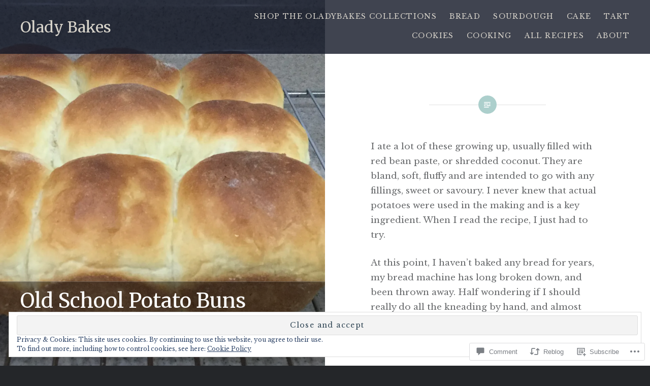

--- FILE ---
content_type: text/html; charset=UTF-8
request_url: https://oladybakes.com/2016/10/02/old-school-potato-buns/
body_size: 36672
content:
<!DOCTYPE html>
<html lang="en">
<head>
<meta charset="UTF-8">
<meta name="viewport" content="width=device-width, initial-scale=1">
<link rel="profile" href="http://gmpg.org/xfn/11">
<link rel="pingback" href="https://oladybakes.com/xmlrpc.php">

<title>Old School Potato Buns &#8211; Olady Bakes</title>
<script type="text/javascript">
  WebFontConfig = {"google":{"families":["Merriweather:r:latin,latin-ext","Libre+Baskerville:r,i,b,bi:latin,latin-ext"]},"api_url":"https:\/\/fonts-api.wp.com\/css"};
  (function() {
    var wf = document.createElement('script');
    wf.src = '/wp-content/plugins/custom-fonts/js/webfont.js';
    wf.type = 'text/javascript';
    wf.async = 'true';
    var s = document.getElementsByTagName('script')[0];
    s.parentNode.insertBefore(wf, s);
	})();
</script><style id="jetpack-custom-fonts-css">.wf-active body{font-family:"Libre Baskerville",serif}.wf-active blockquote{font-family:"Libre Baskerville",serif}.wf-active blockquote cite{font-family:"Libre Baskerville",serif}.wf-active code, .wf-active kbd, .wf-active pre, .wf-active tt, .wf-active var{font-family:"Libre Baskerville",serif}.wf-active pre{font-family:"Libre Baskerville",serif}.wf-active .menu-toggle{font-family:"Libre Baskerville",serif}.wf-active .is-singular .post-navigation .nav-links span.nav-subtitle{font-family:"Libre Baskerville",serif}.wf-active .comments-title .add-comment-link{font-family:"Libre Baskerville",serif}.wf-active .comment-navigation a{font-family:"Libre Baskerville",serif}.wf-active .widget-title{font-family:"Libre Baskerville",serif}.wf-active h1, .wf-active h2, .wf-active h3, .wf-active h4, .wf-active h5, .wf-active h6{font-family:"Merriweather",serif;font-weight:400;font-style:normal}.wf-active h1{font-weight:400;font-style:normal}.wf-active h2{font-style:normal;font-weight:400}.wf-active h3{font-style:normal;font-weight:400}.wf-active h4{font-style:normal;font-weight:400}.wf-active h5{font-family:"Merriweather",serif;font-style:normal;font-weight:400}.wf-active h6{font-family:"Merriweather",serif;font-style:normal;font-weight:400}.wf-active .site-title{font-style:normal;font-weight:400}.wf-active .site-banner h1{font-style:normal;font-weight:400}.wf-active .comment-body h1, .wf-active .entry-content h1{font-style:normal;font-weight:400}.wf-active .page-title h1{font-style:normal;font-weight:400}.wf-active .posts .entry-title{font-weight:400;font-style:normal}.wf-active .author-link, .wf-active .is-singular .post-navigation .nav-links span.nav-title{font-family:"Merriweather",serif;font-style:normal;font-weight:400}.wf-active .comments-title{font-style:normal;font-weight:400}.wf-active .widget h1, .wf-active .widget h2, .wf-active .widget h3, .wf-active .widget h4, .wf-active .widget h5, .wf-active .widget h6{font-family:"Merriweather",serif;font-style:normal;font-weight:400}.wf-active .is-singular.archive-eventbrite .entry-header h1{font-style:normal;font-weight:400}@media screen and (min-width: 1601px){.wf-active .site-banner h1{font-style:normal;font-weight:400}}@media screen and (max-width: 1400px){.wf-active .site-banner h1{font-style:normal;font-weight:400}}@media screen and (max-width: 1200px){.wf-active .site-banner h1{font-style:normal;font-weight:400}}@media screen and (max-width: 680px){.wf-active .site-banner h1{font-style:normal;font-weight:400}}@media screen and (max-width: 1200px){.wf-active .is-singular .entry-header h1, .wf-active .error404 .entry-header h1, .wf-active .page-header h1, .wf-active .page-template-eventbrite-index .page-header h1, .wf-active .single-event .entry-header h1{font-style:normal;font-weight:400}}@media screen and (max-width: 1200px){.wf-active .is-singular.archive-eventbrite .entry-header h1{font-style:normal;font-weight:400}}@media screen and (max-width: 960px){.wf-active .is-singular:not(.eventbrite-archive) .entry-header h1, .wf-active .error404 .entry-header h1, .wf-active .page-header h1{font-style:normal;font-weight:400}}@media screen and (max-width: 680px){.wf-active .is-singular:not(.eventbrite-archive) .entry-header h1, .wf-active .error404 .entry-header h1, .wf-active .page-header h1, .wf-active .page-template-eventbrite-index .page-header h1, .wf-active .single-event .entry-header h1{font-style:normal;font-weight:400}}@media screen and (max-width: 680px){.wf-active .is-singular.archive-eventbrite .entry-header h1{font-style:normal;font-weight:400}}</style>
<meta name='robots' content='max-image-preview:large' />

<!-- Async WordPress.com Remote Login -->
<script id="wpcom_remote_login_js">
var wpcom_remote_login_extra_auth = '';
function wpcom_remote_login_remove_dom_node_id( element_id ) {
	var dom_node = document.getElementById( element_id );
	if ( dom_node ) { dom_node.parentNode.removeChild( dom_node ); }
}
function wpcom_remote_login_remove_dom_node_classes( class_name ) {
	var dom_nodes = document.querySelectorAll( '.' + class_name );
	for ( var i = 0; i < dom_nodes.length; i++ ) {
		dom_nodes[ i ].parentNode.removeChild( dom_nodes[ i ] );
	}
}
function wpcom_remote_login_final_cleanup() {
	wpcom_remote_login_remove_dom_node_classes( "wpcom_remote_login_msg" );
	wpcom_remote_login_remove_dom_node_id( "wpcom_remote_login_key" );
	wpcom_remote_login_remove_dom_node_id( "wpcom_remote_login_validate" );
	wpcom_remote_login_remove_dom_node_id( "wpcom_remote_login_js" );
	wpcom_remote_login_remove_dom_node_id( "wpcom_request_access_iframe" );
	wpcom_remote_login_remove_dom_node_id( "wpcom_request_access_styles" );
}

// Watch for messages back from the remote login
window.addEventListener( "message", function( e ) {
	if ( e.origin === "https://r-login.wordpress.com" ) {
		var data = {};
		try {
			data = JSON.parse( e.data );
		} catch( e ) {
			wpcom_remote_login_final_cleanup();
			return;
		}

		if ( data.msg === 'LOGIN' ) {
			// Clean up the login check iframe
			wpcom_remote_login_remove_dom_node_id( "wpcom_remote_login_key" );

			var id_regex = new RegExp( /^[0-9]+$/ );
			var token_regex = new RegExp( /^.*|.*|.*$/ );
			if (
				token_regex.test( data.token )
				&& id_regex.test( data.wpcomid )
			) {
				// We have everything we need to ask for a login
				var script = document.createElement( "script" );
				script.setAttribute( "id", "wpcom_remote_login_validate" );
				script.src = '/remote-login.php?wpcom_remote_login=validate'
					+ '&wpcomid=' + data.wpcomid
					+ '&token=' + encodeURIComponent( data.token )
					+ '&host=' + window.location.protocol
					+ '//' + window.location.hostname
					+ '&postid=433'
					+ '&is_singular=1';
				document.body.appendChild( script );
			}

			return;
		}

		// Safari ITP, not logged in, so redirect
		if ( data.msg === 'LOGIN-REDIRECT' ) {
			window.location = 'https://wordpress.com/log-in?redirect_to=' + window.location.href;
			return;
		}

		// Safari ITP, storage access failed, remove the request
		if ( data.msg === 'LOGIN-REMOVE' ) {
			var css_zap = 'html { -webkit-transition: margin-top 1s; transition: margin-top 1s; } /* 9001 */ html { margin-top: 0 !important; } * html body { margin-top: 0 !important; } @media screen and ( max-width: 782px ) { html { margin-top: 0 !important; } * html body { margin-top: 0 !important; } }';
			var style_zap = document.createElement( 'style' );
			style_zap.type = 'text/css';
			style_zap.appendChild( document.createTextNode( css_zap ) );
			document.body.appendChild( style_zap );

			var e = document.getElementById( 'wpcom_request_access_iframe' );
			e.parentNode.removeChild( e );

			document.cookie = 'wordpress_com_login_access=denied; path=/; max-age=31536000';

			return;
		}

		// Safari ITP
		if ( data.msg === 'REQUEST_ACCESS' ) {
			console.log( 'request access: safari' );

			// Check ITP iframe enable/disable knob
			if ( wpcom_remote_login_extra_auth !== 'safari_itp_iframe' ) {
				return;
			}

			// If we are in a "private window" there is no ITP.
			var private_window = false;
			try {
				var opendb = window.openDatabase( null, null, null, null );
			} catch( e ) {
				private_window = true;
			}

			if ( private_window ) {
				console.log( 'private window' );
				return;
			}

			var iframe = document.createElement( 'iframe' );
			iframe.id = 'wpcom_request_access_iframe';
			iframe.setAttribute( 'scrolling', 'no' );
			iframe.setAttribute( 'sandbox', 'allow-storage-access-by-user-activation allow-scripts allow-same-origin allow-top-navigation-by-user-activation' );
			iframe.src = 'https://r-login.wordpress.com/remote-login.php?wpcom_remote_login=request_access&origin=' + encodeURIComponent( data.origin ) + '&wpcomid=' + encodeURIComponent( data.wpcomid );

			var css = 'html { -webkit-transition: margin-top 1s; transition: margin-top 1s; } /* 9001 */ html { margin-top: 46px !important; } * html body { margin-top: 46px !important; } @media screen and ( max-width: 660px ) { html { margin-top: 71px !important; } * html body { margin-top: 71px !important; } #wpcom_request_access_iframe { display: block; height: 71px !important; } } #wpcom_request_access_iframe { border: 0px; height: 46px; position: fixed; top: 0; left: 0; width: 100%; min-width: 100%; z-index: 99999; background: #23282d; } ';

			var style = document.createElement( 'style' );
			style.type = 'text/css';
			style.id = 'wpcom_request_access_styles';
			style.appendChild( document.createTextNode( css ) );
			document.body.appendChild( style );

			document.body.appendChild( iframe );
		}

		if ( data.msg === 'DONE' ) {
			wpcom_remote_login_final_cleanup();
		}
	}
}, false );

// Inject the remote login iframe after the page has had a chance to load
// more critical resources
window.addEventListener( "DOMContentLoaded", function( e ) {
	var iframe = document.createElement( "iframe" );
	iframe.style.display = "none";
	iframe.setAttribute( "scrolling", "no" );
	iframe.setAttribute( "id", "wpcom_remote_login_key" );
	iframe.src = "https://r-login.wordpress.com/remote-login.php"
		+ "?wpcom_remote_login=key"
		+ "&origin=aHR0cHM6Ly9vbGFkeWJha2VzLmNvbQ%3D%3D"
		+ "&wpcomid=116558792"
		+ "&time=" + Math.floor( Date.now() / 1000 );
	document.body.appendChild( iframe );
}, false );
</script>
<link rel='dns-prefetch' href='//s0.wp.com' />
<link rel='dns-prefetch' href='//widgets.wp.com' />
<link rel='dns-prefetch' href='//wordpress.com' />
<link rel='dns-prefetch' href='//fonts-api.wp.com' />
<link rel="alternate" type="application/rss+xml" title="Olady Bakes &raquo; Feed" href="https://oladybakes.com/feed/" />
<link rel="alternate" type="application/rss+xml" title="Olady Bakes &raquo; Comments Feed" href="https://oladybakes.com/comments/feed/" />
<link rel="alternate" type="application/rss+xml" title="Olady Bakes &raquo; Old School Potato Buns Comments Feed" href="https://oladybakes.com/2016/10/02/old-school-potato-buns/feed/" />
	<script type="text/javascript">
		/* <![CDATA[ */
		function addLoadEvent(func) {
			var oldonload = window.onload;
			if (typeof window.onload != 'function') {
				window.onload = func;
			} else {
				window.onload = function () {
					oldonload();
					func();
				}
			}
		}
		/* ]]> */
	</script>
	<link crossorigin='anonymous' rel='stylesheet' id='all-css-0-1' href='/_static/??-eJx9zN0KwjAMhuEbsgZ/5vBAvJbShtE1bYNJKLt7NxEEEQ9fku+Bzi60qlgVijkmm1IV6ClOqAJo67XlhI58B8XC5BUFRBfCfRDZwW9gRmUf8rtBrEJp0WjdPnAzouMm+lX/REoZP+6rtvd7uR3G4XQcr5fzMD8BGYBNRA==&cssminify=yes' type='text/css' media='all' />
<style id='wp-emoji-styles-inline-css'>

	img.wp-smiley, img.emoji {
		display: inline !important;
		border: none !important;
		box-shadow: none !important;
		height: 1em !important;
		width: 1em !important;
		margin: 0 0.07em !important;
		vertical-align: -0.1em !important;
		background: none !important;
		padding: 0 !important;
	}
/*# sourceURL=wp-emoji-styles-inline-css */
</style>
<link crossorigin='anonymous' rel='stylesheet' id='all-css-2-1' href='/wp-content/plugins/gutenberg-core/v22.2.0/build/styles/block-library/style.css?m=1764855221i&cssminify=yes' type='text/css' media='all' />
<style id='wp-block-library-inline-css'>
.has-text-align-justify {
	text-align:justify;
}
.has-text-align-justify{text-align:justify;}

/*# sourceURL=wp-block-library-inline-css */
</style><style id='wp-block-image-inline-css'>
.wp-block-image>a,.wp-block-image>figure>a{display:inline-block}.wp-block-image img{box-sizing:border-box;height:auto;max-width:100%;vertical-align:bottom}@media not (prefers-reduced-motion){.wp-block-image img.hide{visibility:hidden}.wp-block-image img.show{animation:show-content-image .4s}}.wp-block-image[style*=border-radius] img,.wp-block-image[style*=border-radius]>a{border-radius:inherit}.wp-block-image.has-custom-border img{box-sizing:border-box}.wp-block-image.aligncenter{text-align:center}.wp-block-image.alignfull>a,.wp-block-image.alignwide>a{width:100%}.wp-block-image.alignfull img,.wp-block-image.alignwide img{height:auto;width:100%}.wp-block-image .aligncenter,.wp-block-image .alignleft,.wp-block-image .alignright,.wp-block-image.aligncenter,.wp-block-image.alignleft,.wp-block-image.alignright{display:table}.wp-block-image .aligncenter>figcaption,.wp-block-image .alignleft>figcaption,.wp-block-image .alignright>figcaption,.wp-block-image.aligncenter>figcaption,.wp-block-image.alignleft>figcaption,.wp-block-image.alignright>figcaption{caption-side:bottom;display:table-caption}.wp-block-image .alignleft{float:left;margin:.5em 1em .5em 0}.wp-block-image .alignright{float:right;margin:.5em 0 .5em 1em}.wp-block-image .aligncenter{margin-left:auto;margin-right:auto}.wp-block-image :where(figcaption){margin-bottom:1em;margin-top:.5em}.wp-block-image.is-style-circle-mask img{border-radius:9999px}@supports ((-webkit-mask-image:none) or (mask-image:none)) or (-webkit-mask-image:none){.wp-block-image.is-style-circle-mask img{border-radius:0;-webkit-mask-image:url('data:image/svg+xml;utf8,<svg viewBox="0 0 100 100" xmlns="http://www.w3.org/2000/svg"><circle cx="50" cy="50" r="50"/></svg>');mask-image:url('data:image/svg+xml;utf8,<svg viewBox="0 0 100 100" xmlns="http://www.w3.org/2000/svg"><circle cx="50" cy="50" r="50"/></svg>');mask-mode:alpha;-webkit-mask-position:center;mask-position:center;-webkit-mask-repeat:no-repeat;mask-repeat:no-repeat;-webkit-mask-size:contain;mask-size:contain}}:root :where(.wp-block-image.is-style-rounded img,.wp-block-image .is-style-rounded img){border-radius:9999px}.wp-block-image figure{margin:0}.wp-lightbox-container{display:flex;flex-direction:column;position:relative}.wp-lightbox-container img{cursor:zoom-in}.wp-lightbox-container img:hover+button{opacity:1}.wp-lightbox-container button{align-items:center;backdrop-filter:blur(16px) saturate(180%);background-color:#5a5a5a40;border:none;border-radius:4px;cursor:zoom-in;display:flex;height:20px;justify-content:center;opacity:0;padding:0;position:absolute;right:16px;text-align:center;top:16px;width:20px;z-index:100}@media not (prefers-reduced-motion){.wp-lightbox-container button{transition:opacity .2s ease}}.wp-lightbox-container button:focus-visible{outline:3px auto #5a5a5a40;outline:3px auto -webkit-focus-ring-color;outline-offset:3px}.wp-lightbox-container button:hover{cursor:pointer;opacity:1}.wp-lightbox-container button:focus{opacity:1}.wp-lightbox-container button:focus,.wp-lightbox-container button:hover,.wp-lightbox-container button:not(:hover):not(:active):not(.has-background){background-color:#5a5a5a40;border:none}.wp-lightbox-overlay{box-sizing:border-box;cursor:zoom-out;height:100vh;left:0;overflow:hidden;position:fixed;top:0;visibility:hidden;width:100%;z-index:100000}.wp-lightbox-overlay .close-button{align-items:center;cursor:pointer;display:flex;justify-content:center;min-height:40px;min-width:40px;padding:0;position:absolute;right:calc(env(safe-area-inset-right) + 16px);top:calc(env(safe-area-inset-top) + 16px);z-index:5000000}.wp-lightbox-overlay .close-button:focus,.wp-lightbox-overlay .close-button:hover,.wp-lightbox-overlay .close-button:not(:hover):not(:active):not(.has-background){background:none;border:none}.wp-lightbox-overlay .lightbox-image-container{height:var(--wp--lightbox-container-height);left:50%;overflow:hidden;position:absolute;top:50%;transform:translate(-50%,-50%);transform-origin:top left;width:var(--wp--lightbox-container-width);z-index:9999999999}.wp-lightbox-overlay .wp-block-image{align-items:center;box-sizing:border-box;display:flex;height:100%;justify-content:center;margin:0;position:relative;transform-origin:0 0;width:100%;z-index:3000000}.wp-lightbox-overlay .wp-block-image img{height:var(--wp--lightbox-image-height);min-height:var(--wp--lightbox-image-height);min-width:var(--wp--lightbox-image-width);width:var(--wp--lightbox-image-width)}.wp-lightbox-overlay .wp-block-image figcaption{display:none}.wp-lightbox-overlay button{background:none;border:none}.wp-lightbox-overlay .scrim{background-color:#fff;height:100%;opacity:.9;position:absolute;width:100%;z-index:2000000}.wp-lightbox-overlay.active{visibility:visible}@media not (prefers-reduced-motion){.wp-lightbox-overlay.active{animation:turn-on-visibility .25s both}.wp-lightbox-overlay.active img{animation:turn-on-visibility .35s both}.wp-lightbox-overlay.show-closing-animation:not(.active){animation:turn-off-visibility .35s both}.wp-lightbox-overlay.show-closing-animation:not(.active) img{animation:turn-off-visibility .25s both}.wp-lightbox-overlay.zoom.active{animation:none;opacity:1;visibility:visible}.wp-lightbox-overlay.zoom.active .lightbox-image-container{animation:lightbox-zoom-in .4s}.wp-lightbox-overlay.zoom.active .lightbox-image-container img{animation:none}.wp-lightbox-overlay.zoom.active .scrim{animation:turn-on-visibility .4s forwards}.wp-lightbox-overlay.zoom.show-closing-animation:not(.active){animation:none}.wp-lightbox-overlay.zoom.show-closing-animation:not(.active) .lightbox-image-container{animation:lightbox-zoom-out .4s}.wp-lightbox-overlay.zoom.show-closing-animation:not(.active) .lightbox-image-container img{animation:none}.wp-lightbox-overlay.zoom.show-closing-animation:not(.active) .scrim{animation:turn-off-visibility .4s forwards}}@keyframes show-content-image{0%{visibility:hidden}99%{visibility:hidden}to{visibility:visible}}@keyframes turn-on-visibility{0%{opacity:0}to{opacity:1}}@keyframes turn-off-visibility{0%{opacity:1;visibility:visible}99%{opacity:0;visibility:visible}to{opacity:0;visibility:hidden}}@keyframes lightbox-zoom-in{0%{transform:translate(calc((-100vw + var(--wp--lightbox-scrollbar-width))/2 + var(--wp--lightbox-initial-left-position)),calc(-50vh + var(--wp--lightbox-initial-top-position))) scale(var(--wp--lightbox-scale))}to{transform:translate(-50%,-50%) scale(1)}}@keyframes lightbox-zoom-out{0%{transform:translate(-50%,-50%) scale(1);visibility:visible}99%{visibility:visible}to{transform:translate(calc((-100vw + var(--wp--lightbox-scrollbar-width))/2 + var(--wp--lightbox-initial-left-position)),calc(-50vh + var(--wp--lightbox-initial-top-position))) scale(var(--wp--lightbox-scale));visibility:hidden}}
/*# sourceURL=/wp-content/plugins/gutenberg-core/v22.2.0/build/styles/block-library/image/style.css */
</style>
<style id='wp-block-image-theme-inline-css'>
:root :where(.wp-block-image figcaption){color:#555;font-size:13px;text-align:center}.is-dark-theme :root :where(.wp-block-image figcaption){color:#ffffffa6}.wp-block-image{margin:0 0 1em}
/*# sourceURL=/wp-content/plugins/gutenberg-core/v22.2.0/build/styles/block-library/image/theme.css */
</style>
<style id='global-styles-inline-css'>
:root{--wp--preset--aspect-ratio--square: 1;--wp--preset--aspect-ratio--4-3: 4/3;--wp--preset--aspect-ratio--3-4: 3/4;--wp--preset--aspect-ratio--3-2: 3/2;--wp--preset--aspect-ratio--2-3: 2/3;--wp--preset--aspect-ratio--16-9: 16/9;--wp--preset--aspect-ratio--9-16: 9/16;--wp--preset--color--black: #000000;--wp--preset--color--cyan-bluish-gray: #abb8c3;--wp--preset--color--white: #fff;--wp--preset--color--pale-pink: #f78da7;--wp--preset--color--vivid-red: #cf2e2e;--wp--preset--color--luminous-vivid-orange: #ff6900;--wp--preset--color--luminous-vivid-amber: #fcb900;--wp--preset--color--light-green-cyan: #7bdcb5;--wp--preset--color--vivid-green-cyan: #00d084;--wp--preset--color--pale-cyan-blue: #8ed1fc;--wp--preset--color--vivid-cyan-blue: #0693e3;--wp--preset--color--vivid-purple: #9b51e0;--wp--preset--color--bright-blue: #678db8;--wp--preset--color--yellow: #e7ae01;--wp--preset--color--light-gray-blue: #abb7c3;--wp--preset--color--medium-gray: #6a6c6e;--wp--preset--color--dark-gray: #1a1c1e;--wp--preset--color--dark-gray-blue: #292c2f;--wp--preset--gradient--vivid-cyan-blue-to-vivid-purple: linear-gradient(135deg,rgb(6,147,227) 0%,rgb(155,81,224) 100%);--wp--preset--gradient--light-green-cyan-to-vivid-green-cyan: linear-gradient(135deg,rgb(122,220,180) 0%,rgb(0,208,130) 100%);--wp--preset--gradient--luminous-vivid-amber-to-luminous-vivid-orange: linear-gradient(135deg,rgb(252,185,0) 0%,rgb(255,105,0) 100%);--wp--preset--gradient--luminous-vivid-orange-to-vivid-red: linear-gradient(135deg,rgb(255,105,0) 0%,rgb(207,46,46) 100%);--wp--preset--gradient--very-light-gray-to-cyan-bluish-gray: linear-gradient(135deg,rgb(238,238,238) 0%,rgb(169,184,195) 100%);--wp--preset--gradient--cool-to-warm-spectrum: linear-gradient(135deg,rgb(74,234,220) 0%,rgb(151,120,209) 20%,rgb(207,42,186) 40%,rgb(238,44,130) 60%,rgb(251,105,98) 80%,rgb(254,248,76) 100%);--wp--preset--gradient--blush-light-purple: linear-gradient(135deg,rgb(255,206,236) 0%,rgb(152,150,240) 100%);--wp--preset--gradient--blush-bordeaux: linear-gradient(135deg,rgb(254,205,165) 0%,rgb(254,45,45) 50%,rgb(107,0,62) 100%);--wp--preset--gradient--luminous-dusk: linear-gradient(135deg,rgb(255,203,112) 0%,rgb(199,81,192) 50%,rgb(65,88,208) 100%);--wp--preset--gradient--pale-ocean: linear-gradient(135deg,rgb(255,245,203) 0%,rgb(182,227,212) 50%,rgb(51,167,181) 100%);--wp--preset--gradient--electric-grass: linear-gradient(135deg,rgb(202,248,128) 0%,rgb(113,206,126) 100%);--wp--preset--gradient--midnight: linear-gradient(135deg,rgb(2,3,129) 0%,rgb(40,116,252) 100%);--wp--preset--font-size--small: 13px;--wp--preset--font-size--medium: 20px;--wp--preset--font-size--large: 36px;--wp--preset--font-size--x-large: 42px;--wp--preset--font-family--albert-sans: 'Albert Sans', sans-serif;--wp--preset--font-family--alegreya: Alegreya, serif;--wp--preset--font-family--arvo: Arvo, serif;--wp--preset--font-family--bodoni-moda: 'Bodoni Moda', serif;--wp--preset--font-family--bricolage-grotesque: 'Bricolage Grotesque', sans-serif;--wp--preset--font-family--cabin: Cabin, sans-serif;--wp--preset--font-family--chivo: Chivo, sans-serif;--wp--preset--font-family--commissioner: Commissioner, sans-serif;--wp--preset--font-family--cormorant: Cormorant, serif;--wp--preset--font-family--courier-prime: 'Courier Prime', monospace;--wp--preset--font-family--crimson-pro: 'Crimson Pro', serif;--wp--preset--font-family--dm-mono: 'DM Mono', monospace;--wp--preset--font-family--dm-sans: 'DM Sans', sans-serif;--wp--preset--font-family--dm-serif-display: 'DM Serif Display', serif;--wp--preset--font-family--domine: Domine, serif;--wp--preset--font-family--eb-garamond: 'EB Garamond', serif;--wp--preset--font-family--epilogue: Epilogue, sans-serif;--wp--preset--font-family--fahkwang: Fahkwang, sans-serif;--wp--preset--font-family--figtree: Figtree, sans-serif;--wp--preset--font-family--fira-sans: 'Fira Sans', sans-serif;--wp--preset--font-family--fjalla-one: 'Fjalla One', sans-serif;--wp--preset--font-family--fraunces: Fraunces, serif;--wp--preset--font-family--gabarito: Gabarito, system-ui;--wp--preset--font-family--ibm-plex-mono: 'IBM Plex Mono', monospace;--wp--preset--font-family--ibm-plex-sans: 'IBM Plex Sans', sans-serif;--wp--preset--font-family--ibarra-real-nova: 'Ibarra Real Nova', serif;--wp--preset--font-family--instrument-serif: 'Instrument Serif', serif;--wp--preset--font-family--inter: Inter, sans-serif;--wp--preset--font-family--josefin-sans: 'Josefin Sans', sans-serif;--wp--preset--font-family--jost: Jost, sans-serif;--wp--preset--font-family--libre-baskerville: 'Libre Baskerville', serif;--wp--preset--font-family--libre-franklin: 'Libre Franklin', sans-serif;--wp--preset--font-family--literata: Literata, serif;--wp--preset--font-family--lora: Lora, serif;--wp--preset--font-family--merriweather: Merriweather, serif;--wp--preset--font-family--montserrat: Montserrat, sans-serif;--wp--preset--font-family--newsreader: Newsreader, serif;--wp--preset--font-family--noto-sans-mono: 'Noto Sans Mono', sans-serif;--wp--preset--font-family--nunito: Nunito, sans-serif;--wp--preset--font-family--open-sans: 'Open Sans', sans-serif;--wp--preset--font-family--overpass: Overpass, sans-serif;--wp--preset--font-family--pt-serif: 'PT Serif', serif;--wp--preset--font-family--petrona: Petrona, serif;--wp--preset--font-family--piazzolla: Piazzolla, serif;--wp--preset--font-family--playfair-display: 'Playfair Display', serif;--wp--preset--font-family--plus-jakarta-sans: 'Plus Jakarta Sans', sans-serif;--wp--preset--font-family--poppins: Poppins, sans-serif;--wp--preset--font-family--raleway: Raleway, sans-serif;--wp--preset--font-family--roboto: Roboto, sans-serif;--wp--preset--font-family--roboto-slab: 'Roboto Slab', serif;--wp--preset--font-family--rubik: Rubik, sans-serif;--wp--preset--font-family--rufina: Rufina, serif;--wp--preset--font-family--sora: Sora, sans-serif;--wp--preset--font-family--source-sans-3: 'Source Sans 3', sans-serif;--wp--preset--font-family--source-serif-4: 'Source Serif 4', serif;--wp--preset--font-family--space-mono: 'Space Mono', monospace;--wp--preset--font-family--syne: Syne, sans-serif;--wp--preset--font-family--texturina: Texturina, serif;--wp--preset--font-family--urbanist: Urbanist, sans-serif;--wp--preset--font-family--work-sans: 'Work Sans', sans-serif;--wp--preset--spacing--20: 0.44rem;--wp--preset--spacing--30: 0.67rem;--wp--preset--spacing--40: 1rem;--wp--preset--spacing--50: 1.5rem;--wp--preset--spacing--60: 2.25rem;--wp--preset--spacing--70: 3.38rem;--wp--preset--spacing--80: 5.06rem;--wp--preset--shadow--natural: 6px 6px 9px rgba(0, 0, 0, 0.2);--wp--preset--shadow--deep: 12px 12px 50px rgba(0, 0, 0, 0.4);--wp--preset--shadow--sharp: 6px 6px 0px rgba(0, 0, 0, 0.2);--wp--preset--shadow--outlined: 6px 6px 0px -3px rgb(255, 255, 255), 6px 6px rgb(0, 0, 0);--wp--preset--shadow--crisp: 6px 6px 0px rgb(0, 0, 0);}:where(.is-layout-flex){gap: 0.5em;}:where(.is-layout-grid){gap: 0.5em;}body .is-layout-flex{display: flex;}.is-layout-flex{flex-wrap: wrap;align-items: center;}.is-layout-flex > :is(*, div){margin: 0;}body .is-layout-grid{display: grid;}.is-layout-grid > :is(*, div){margin: 0;}:where(.wp-block-columns.is-layout-flex){gap: 2em;}:where(.wp-block-columns.is-layout-grid){gap: 2em;}:where(.wp-block-post-template.is-layout-flex){gap: 1.25em;}:where(.wp-block-post-template.is-layout-grid){gap: 1.25em;}.has-black-color{color: var(--wp--preset--color--black) !important;}.has-cyan-bluish-gray-color{color: var(--wp--preset--color--cyan-bluish-gray) !important;}.has-white-color{color: var(--wp--preset--color--white) !important;}.has-pale-pink-color{color: var(--wp--preset--color--pale-pink) !important;}.has-vivid-red-color{color: var(--wp--preset--color--vivid-red) !important;}.has-luminous-vivid-orange-color{color: var(--wp--preset--color--luminous-vivid-orange) !important;}.has-luminous-vivid-amber-color{color: var(--wp--preset--color--luminous-vivid-amber) !important;}.has-light-green-cyan-color{color: var(--wp--preset--color--light-green-cyan) !important;}.has-vivid-green-cyan-color{color: var(--wp--preset--color--vivid-green-cyan) !important;}.has-pale-cyan-blue-color{color: var(--wp--preset--color--pale-cyan-blue) !important;}.has-vivid-cyan-blue-color{color: var(--wp--preset--color--vivid-cyan-blue) !important;}.has-vivid-purple-color{color: var(--wp--preset--color--vivid-purple) !important;}.has-black-background-color{background-color: var(--wp--preset--color--black) !important;}.has-cyan-bluish-gray-background-color{background-color: var(--wp--preset--color--cyan-bluish-gray) !important;}.has-white-background-color{background-color: var(--wp--preset--color--white) !important;}.has-pale-pink-background-color{background-color: var(--wp--preset--color--pale-pink) !important;}.has-vivid-red-background-color{background-color: var(--wp--preset--color--vivid-red) !important;}.has-luminous-vivid-orange-background-color{background-color: var(--wp--preset--color--luminous-vivid-orange) !important;}.has-luminous-vivid-amber-background-color{background-color: var(--wp--preset--color--luminous-vivid-amber) !important;}.has-light-green-cyan-background-color{background-color: var(--wp--preset--color--light-green-cyan) !important;}.has-vivid-green-cyan-background-color{background-color: var(--wp--preset--color--vivid-green-cyan) !important;}.has-pale-cyan-blue-background-color{background-color: var(--wp--preset--color--pale-cyan-blue) !important;}.has-vivid-cyan-blue-background-color{background-color: var(--wp--preset--color--vivid-cyan-blue) !important;}.has-vivid-purple-background-color{background-color: var(--wp--preset--color--vivid-purple) !important;}.has-black-border-color{border-color: var(--wp--preset--color--black) !important;}.has-cyan-bluish-gray-border-color{border-color: var(--wp--preset--color--cyan-bluish-gray) !important;}.has-white-border-color{border-color: var(--wp--preset--color--white) !important;}.has-pale-pink-border-color{border-color: var(--wp--preset--color--pale-pink) !important;}.has-vivid-red-border-color{border-color: var(--wp--preset--color--vivid-red) !important;}.has-luminous-vivid-orange-border-color{border-color: var(--wp--preset--color--luminous-vivid-orange) !important;}.has-luminous-vivid-amber-border-color{border-color: var(--wp--preset--color--luminous-vivid-amber) !important;}.has-light-green-cyan-border-color{border-color: var(--wp--preset--color--light-green-cyan) !important;}.has-vivid-green-cyan-border-color{border-color: var(--wp--preset--color--vivid-green-cyan) !important;}.has-pale-cyan-blue-border-color{border-color: var(--wp--preset--color--pale-cyan-blue) !important;}.has-vivid-cyan-blue-border-color{border-color: var(--wp--preset--color--vivid-cyan-blue) !important;}.has-vivid-purple-border-color{border-color: var(--wp--preset--color--vivid-purple) !important;}.has-vivid-cyan-blue-to-vivid-purple-gradient-background{background: var(--wp--preset--gradient--vivid-cyan-blue-to-vivid-purple) !important;}.has-light-green-cyan-to-vivid-green-cyan-gradient-background{background: var(--wp--preset--gradient--light-green-cyan-to-vivid-green-cyan) !important;}.has-luminous-vivid-amber-to-luminous-vivid-orange-gradient-background{background: var(--wp--preset--gradient--luminous-vivid-amber-to-luminous-vivid-orange) !important;}.has-luminous-vivid-orange-to-vivid-red-gradient-background{background: var(--wp--preset--gradient--luminous-vivid-orange-to-vivid-red) !important;}.has-very-light-gray-to-cyan-bluish-gray-gradient-background{background: var(--wp--preset--gradient--very-light-gray-to-cyan-bluish-gray) !important;}.has-cool-to-warm-spectrum-gradient-background{background: var(--wp--preset--gradient--cool-to-warm-spectrum) !important;}.has-blush-light-purple-gradient-background{background: var(--wp--preset--gradient--blush-light-purple) !important;}.has-blush-bordeaux-gradient-background{background: var(--wp--preset--gradient--blush-bordeaux) !important;}.has-luminous-dusk-gradient-background{background: var(--wp--preset--gradient--luminous-dusk) !important;}.has-pale-ocean-gradient-background{background: var(--wp--preset--gradient--pale-ocean) !important;}.has-electric-grass-gradient-background{background: var(--wp--preset--gradient--electric-grass) !important;}.has-midnight-gradient-background{background: var(--wp--preset--gradient--midnight) !important;}.has-small-font-size{font-size: var(--wp--preset--font-size--small) !important;}.has-medium-font-size{font-size: var(--wp--preset--font-size--medium) !important;}.has-large-font-size{font-size: var(--wp--preset--font-size--large) !important;}.has-x-large-font-size{font-size: var(--wp--preset--font-size--x-large) !important;}.has-albert-sans-font-family{font-family: var(--wp--preset--font-family--albert-sans) !important;}.has-alegreya-font-family{font-family: var(--wp--preset--font-family--alegreya) !important;}.has-arvo-font-family{font-family: var(--wp--preset--font-family--arvo) !important;}.has-bodoni-moda-font-family{font-family: var(--wp--preset--font-family--bodoni-moda) !important;}.has-bricolage-grotesque-font-family{font-family: var(--wp--preset--font-family--bricolage-grotesque) !important;}.has-cabin-font-family{font-family: var(--wp--preset--font-family--cabin) !important;}.has-chivo-font-family{font-family: var(--wp--preset--font-family--chivo) !important;}.has-commissioner-font-family{font-family: var(--wp--preset--font-family--commissioner) !important;}.has-cormorant-font-family{font-family: var(--wp--preset--font-family--cormorant) !important;}.has-courier-prime-font-family{font-family: var(--wp--preset--font-family--courier-prime) !important;}.has-crimson-pro-font-family{font-family: var(--wp--preset--font-family--crimson-pro) !important;}.has-dm-mono-font-family{font-family: var(--wp--preset--font-family--dm-mono) !important;}.has-dm-sans-font-family{font-family: var(--wp--preset--font-family--dm-sans) !important;}.has-dm-serif-display-font-family{font-family: var(--wp--preset--font-family--dm-serif-display) !important;}.has-domine-font-family{font-family: var(--wp--preset--font-family--domine) !important;}.has-eb-garamond-font-family{font-family: var(--wp--preset--font-family--eb-garamond) !important;}.has-epilogue-font-family{font-family: var(--wp--preset--font-family--epilogue) !important;}.has-fahkwang-font-family{font-family: var(--wp--preset--font-family--fahkwang) !important;}.has-figtree-font-family{font-family: var(--wp--preset--font-family--figtree) !important;}.has-fira-sans-font-family{font-family: var(--wp--preset--font-family--fira-sans) !important;}.has-fjalla-one-font-family{font-family: var(--wp--preset--font-family--fjalla-one) !important;}.has-fraunces-font-family{font-family: var(--wp--preset--font-family--fraunces) !important;}.has-gabarito-font-family{font-family: var(--wp--preset--font-family--gabarito) !important;}.has-ibm-plex-mono-font-family{font-family: var(--wp--preset--font-family--ibm-plex-mono) !important;}.has-ibm-plex-sans-font-family{font-family: var(--wp--preset--font-family--ibm-plex-sans) !important;}.has-ibarra-real-nova-font-family{font-family: var(--wp--preset--font-family--ibarra-real-nova) !important;}.has-instrument-serif-font-family{font-family: var(--wp--preset--font-family--instrument-serif) !important;}.has-inter-font-family{font-family: var(--wp--preset--font-family--inter) !important;}.has-josefin-sans-font-family{font-family: var(--wp--preset--font-family--josefin-sans) !important;}.has-jost-font-family{font-family: var(--wp--preset--font-family--jost) !important;}.has-libre-baskerville-font-family{font-family: var(--wp--preset--font-family--libre-baskerville) !important;}.has-libre-franklin-font-family{font-family: var(--wp--preset--font-family--libre-franklin) !important;}.has-literata-font-family{font-family: var(--wp--preset--font-family--literata) !important;}.has-lora-font-family{font-family: var(--wp--preset--font-family--lora) !important;}.has-merriweather-font-family{font-family: var(--wp--preset--font-family--merriweather) !important;}.has-montserrat-font-family{font-family: var(--wp--preset--font-family--montserrat) !important;}.has-newsreader-font-family{font-family: var(--wp--preset--font-family--newsreader) !important;}.has-noto-sans-mono-font-family{font-family: var(--wp--preset--font-family--noto-sans-mono) !important;}.has-nunito-font-family{font-family: var(--wp--preset--font-family--nunito) !important;}.has-open-sans-font-family{font-family: var(--wp--preset--font-family--open-sans) !important;}.has-overpass-font-family{font-family: var(--wp--preset--font-family--overpass) !important;}.has-pt-serif-font-family{font-family: var(--wp--preset--font-family--pt-serif) !important;}.has-petrona-font-family{font-family: var(--wp--preset--font-family--petrona) !important;}.has-piazzolla-font-family{font-family: var(--wp--preset--font-family--piazzolla) !important;}.has-playfair-display-font-family{font-family: var(--wp--preset--font-family--playfair-display) !important;}.has-plus-jakarta-sans-font-family{font-family: var(--wp--preset--font-family--plus-jakarta-sans) !important;}.has-poppins-font-family{font-family: var(--wp--preset--font-family--poppins) !important;}.has-raleway-font-family{font-family: var(--wp--preset--font-family--raleway) !important;}.has-roboto-font-family{font-family: var(--wp--preset--font-family--roboto) !important;}.has-roboto-slab-font-family{font-family: var(--wp--preset--font-family--roboto-slab) !important;}.has-rubik-font-family{font-family: var(--wp--preset--font-family--rubik) !important;}.has-rufina-font-family{font-family: var(--wp--preset--font-family--rufina) !important;}.has-sora-font-family{font-family: var(--wp--preset--font-family--sora) !important;}.has-source-sans-3-font-family{font-family: var(--wp--preset--font-family--source-sans-3) !important;}.has-source-serif-4-font-family{font-family: var(--wp--preset--font-family--source-serif-4) !important;}.has-space-mono-font-family{font-family: var(--wp--preset--font-family--space-mono) !important;}.has-syne-font-family{font-family: var(--wp--preset--font-family--syne) !important;}.has-texturina-font-family{font-family: var(--wp--preset--font-family--texturina) !important;}.has-urbanist-font-family{font-family: var(--wp--preset--font-family--urbanist) !important;}.has-work-sans-font-family{font-family: var(--wp--preset--font-family--work-sans) !important;}
/*# sourceURL=global-styles-inline-css */
</style>

<style id='classic-theme-styles-inline-css'>
/*! This file is auto-generated */
.wp-block-button__link{color:#fff;background-color:#32373c;border-radius:9999px;box-shadow:none;text-decoration:none;padding:calc(.667em + 2px) calc(1.333em + 2px);font-size:1.125em}.wp-block-file__button{background:#32373c;color:#fff;text-decoration:none}
/*# sourceURL=/wp-includes/css/classic-themes.min.css */
</style>
<link crossorigin='anonymous' rel='stylesheet' id='all-css-4-1' href='/_static/??-eJx9jksOwjAMRC9EcCsEFQvEUVA+FqTUSRQ77fVxVbEBxMaSZ+bZA0sxPifBJEDNlKndY2LwuaLqVKyAJghDtDghaWzvmXfwG1uKMsa5UpHZ6KTYyMhDQf7HjSjF+qdRaTuxGcAtvb3bjCnkCrZJJisS/RcFXD24FqcAM1ann1VcK/Pnvna50qUfTl3XH8+HYXwBNR1jhQ==&cssminify=yes' type='text/css' media='all' />
<link rel='stylesheet' id='verbum-gutenberg-css-css' href='https://widgets.wp.com/verbum-block-editor/block-editor.css?ver=1738686361' media='all' />
<link crossorigin='anonymous' rel='stylesheet' id='all-css-6-1' href='/_static/??/wp-content/mu-plugins/comment-likes/css/comment-likes.css,/i/noticons/noticons.css?m=1436783281j&cssminify=yes' type='text/css' media='all' />
<link rel='stylesheet' id='dyad-2-fonts-css' href='https://fonts-api.wp.com/css?family=Lato%3A400%2C400italic%2C700%2C700italic%7CNoto+Serif%3A400%2C400italic%2C700%2C700italic&#038;subset=latin%2Clatin-ext' media='all' />
<link crossorigin='anonymous' rel='stylesheet' id='all-css-8-1' href='/_static/??-eJyNjsEOgjAQRH/IOhFBwsH4KQaWDRbabeO2Ify9QDx48MBtJpn3MpijoSCJJcFnE10erChGTrGl6duhWfC0QhhY+G1XQP/HM6me8ONML/asiLlDv7S9KaBpcXxgty7QuUDTEen2bRebOVLwG/Hw90tdXYu6uZXV+AHD0VTd&cssminify=yes' type='text/css' media='all' />
<style id='dyad-2-style-inline-css'>
.cat-links, .tags-links, .byline, .date-published-word { clip: rect(1px, 1px, 1px, 1px); height: 1px; position: absolute; overflow: hidden; width: 1px; }
/*# sourceURL=dyad-2-style-inline-css */
</style>
<style id='jetpack_facebook_likebox-inline-css'>
.widget_facebook_likebox {
	overflow: hidden;
}

/*# sourceURL=/wp-content/mu-plugins/jetpack-plugin/sun/modules/widgets/facebook-likebox/style.css */
</style>
<link crossorigin='anonymous' rel='stylesheet' id='all-css-10-1' href='/_static/??-eJzTLy/QTc7PK0nNK9HPLdUtyClNz8wr1i9KTcrJTwcy0/WTi5G5ekCujj52Temp+bo5+cmJJZn5eSgc3bScxMwikFb7XFtDE1NLExMLc0OTLACohS2q&cssminify=yes' type='text/css' media='all' />
<link crossorigin='anonymous' rel='stylesheet' id='print-css-11-1' href='/wp-content/mu-plugins/global-print/global-print.css?m=1465851035i&cssminify=yes' type='text/css' media='print' />
<style id='jetpack-global-styles-frontend-style-inline-css'>
:root { --font-headings: unset; --font-base: unset; --font-headings-default: -apple-system,BlinkMacSystemFont,"Segoe UI",Roboto,Oxygen-Sans,Ubuntu,Cantarell,"Helvetica Neue",sans-serif; --font-base-default: -apple-system,BlinkMacSystemFont,"Segoe UI",Roboto,Oxygen-Sans,Ubuntu,Cantarell,"Helvetica Neue",sans-serif;}
/*# sourceURL=jetpack-global-styles-frontend-style-inline-css */
</style>
<link crossorigin='anonymous' rel='stylesheet' id='all-css-14-1' href='/_static/??-eJyNjcsKAjEMRX/IGtQZBxfip0hMS9sxTYppGfx7H7gRN+7ugcs5sFRHKi1Ig9Jd5R6zGMyhVaTrh8G6QFHfORhYwlvw6P39PbPENZmt4G/ROQuBKWVkxxrVvuBH1lIoz2waILJekF+HUzlupnG3nQ77YZwfuRJIaQ==&cssminify=yes' type='text/css' media='all' />
<script type="text/javascript" id="jetpack_related-posts-js-extra">
/* <![CDATA[ */
var related_posts_js_options = {"post_heading":"h4"};
//# sourceURL=jetpack_related-posts-js-extra
/* ]]> */
</script>
<script type="text/javascript" id="wpcom-actionbar-placeholder-js-extra">
/* <![CDATA[ */
var actionbardata = {"siteID":"116558792","postID":"433","siteURL":"https://oladybakes.com","xhrURL":"https://oladybakes.com/wp-admin/admin-ajax.php","nonce":"a1fa0fa1af","isLoggedIn":"","statusMessage":"","subsEmailDefault":"instantly","proxyScriptUrl":"https://s0.wp.com/wp-content/js/wpcom-proxy-request.js?m=1513050504i&amp;ver=20211021","shortlink":"https://wp.me/p7T4gw-6Z","i18n":{"followedText":"New posts from this site will now appear in your \u003Ca href=\"https://wordpress.com/reader\"\u003EReader\u003C/a\u003E","foldBar":"Collapse this bar","unfoldBar":"Expand this bar","shortLinkCopied":"Shortlink copied to clipboard."}};
//# sourceURL=wpcom-actionbar-placeholder-js-extra
/* ]]> */
</script>
<script type="text/javascript" id="jetpack-mu-wpcom-settings-js-before">
/* <![CDATA[ */
var JETPACK_MU_WPCOM_SETTINGS = {"assetsUrl":"https://s0.wp.com/wp-content/mu-plugins/jetpack-mu-wpcom-plugin/sun/jetpack_vendor/automattic/jetpack-mu-wpcom/src/build/"};
//# sourceURL=jetpack-mu-wpcom-settings-js-before
/* ]]> */
</script>
<script crossorigin='anonymous' type='text/javascript'  src='/_static/??-eJx1j1EKwjAQRC/kdq1Q2h/xKFKTEBKTTcwm1t7eFKtU0K9hmOENg1MEESgryugLRFe0IUarchzFdfXIhfBsSOClGCcxKTdmJSEGzvztGm+osbzDDdfWjssQU3jM76zCXJGKl9DeikrzKlvA3xJ4o1Md/bV2cUF/fkwhyVEyCDcyv0DCR7wfFgEKBFrGVBEnf2z7rtu3bT8M9gk9l2bI'></script>
<script type="text/javascript" id="rlt-proxy-js-after">
/* <![CDATA[ */
	rltInitialize( {"token":null,"iframeOrigins":["https:\/\/widgets.wp.com"]} );
//# sourceURL=rlt-proxy-js-after
/* ]]> */
</script>
<link rel="EditURI" type="application/rsd+xml" title="RSD" href="https://oladybakes.wordpress.com/xmlrpc.php?rsd" />
<meta name="generator" content="WordPress.com" />
<link rel="canonical" href="https://oladybakes.com/2016/10/02/old-school-potato-buns/" />
<link rel='shortlink' href='https://wp.me/p7T4gw-6Z' />
<link rel="alternate" type="application/json+oembed" href="https://public-api.wordpress.com/oembed/?format=json&amp;url=https%3A%2F%2Foladybakes.com%2F2016%2F10%2F02%2Fold-school-potato-buns%2F&amp;for=wpcom-auto-discovery" /><link rel="alternate" type="application/xml+oembed" href="https://public-api.wordpress.com/oembed/?format=xml&amp;url=https%3A%2F%2Foladybakes.com%2F2016%2F10%2F02%2Fold-school-potato-buns%2F&amp;for=wpcom-auto-discovery" />
<!-- Jetpack Open Graph Tags -->
<meta property="og:type" content="article" />
<meta property="og:title" content="Old School Potato Buns" />
<meta property="og:url" content="https://oladybakes.com/2016/10/02/old-school-potato-buns/" />
<meta property="og:description" content="I ate a lot of these growing up, usually filled with red bean paste, or shredded coconut. They are bland, soft, fluffy and are intended to go with any fillings, sweet or savoury. I never knew that …" />
<meta property="article:published_time" content="2016-10-02T03:46:55+00:00" />
<meta property="article:modified_time" content="2016-10-02T05:19:28+00:00" />
<meta property="og:site_name" content="Olady Bakes" />
<meta property="og:image" content="https://i0.wp.com/oladybakes.com/wp-content/uploads/2016/10/image13.jpeg?fit=1200%2C900&#038;ssl=1" />
<meta property="og:image:width" content="1200" />
<meta property="og:image:height" content="900" />
<meta property="og:image:alt" content="" />
<meta property="og:locale" content="en_US" />
<meta property="article:publisher" content="https://www.facebook.com/WordPresscom" />
<meta name="twitter:text:title" content="Old School Potato Buns" />
<meta name="twitter:image" content="https://i0.wp.com/oladybakes.com/wp-content/uploads/2016/10/image13.jpeg?fit=1200%2C900&#038;ssl=1&#038;w=640" />
<meta name="twitter:card" content="summary_large_image" />

<!-- End Jetpack Open Graph Tags -->
<link rel="search" type="application/opensearchdescription+xml" href="https://oladybakes.com/osd.xml" title="Olady Bakes" />
<link rel="search" type="application/opensearchdescription+xml" href="https://s1.wp.com/opensearch.xml" title="WordPress.com" />
<meta name="description" content="I ate a lot of these growing up, usually filled with red bean paste, or shredded coconut. They are bland, soft, fluffy and are intended to go with any fillings, sweet or savoury. I never knew that actual potatoes were used in the making and is a key ingredient. When I read the recipe, I&hellip;" />
		<script type="text/javascript">

			window.doNotSellCallback = function() {

				var linkElements = [
					'a[href="https://wordpress.com/?ref=footer_blog"]',
					'a[href="https://wordpress.com/?ref=footer_website"]',
					'a[href="https://wordpress.com/?ref=vertical_footer"]',
					'a[href^="https://wordpress.com/?ref=footer_segment_"]',
				].join(',');

				var dnsLink = document.createElement( 'a' );
				dnsLink.href = 'https://wordpress.com/advertising-program-optout/';
				dnsLink.classList.add( 'do-not-sell-link' );
				dnsLink.rel = 'nofollow';
				dnsLink.style.marginLeft = '0.5em';
				dnsLink.textContent = 'Do Not Sell or Share My Personal Information';

				var creditLinks = document.querySelectorAll( linkElements );

				if ( 0 === creditLinks.length ) {
					return false;
				}

				Array.prototype.forEach.call( creditLinks, function( el ) {
					el.insertAdjacentElement( 'afterend', dnsLink );
				});

				return true;
			};

		</script>
		<style type="text/css" id="custom-colors-css">
	blockquote,
	blockquote cite,
	.comments-area-wrapper blockquote,
	.comments-area-wrapper blockquote cite {
		color: inherit;
	}

	.site-header,
	.is-scrolled .site-header,
	.home .site-header,
	.blog .site-header {
		background: transparent;
		text-shadow: none;
	}

	#page .site-header:before {
		bottom: 0;
		content: "";
		display: block;
		left: 0;
		opacity: 0.8;
		position: absolute;
		right: 0;
		top: 0;
		z-index: 0;
	}

	#site-navigation ul ul a {
		color: #fff;
	}

	.banner-featured {
		text-shadow: none;
	}

	.posts .entry-inner:before {
		opacity: 0.3;
	}

	.posts .hentry:not(.has-post-thumbnail) .entry-inner:after {
			border-color: #ddd;
	}

	.posts .hentry:not(.has-post-thumbnail):before {
		border-color: #e1e1e1;
	}

	.posts .hentry .link-more a {
		opacity: 1.0;
		-webkit-transition: opacity 0.3s;
		transition: opacity 0.3s;
	}

	.posts .hentry:hover .link-more a {
		opacity: 0.75;
	}

	.posts .edit-link a {
		color: #ccc;
	}

	.posts .edit-link a:hover {
		color: #aaa;
	}

	.widget thead tr,
	.widget tr:hover {
		background-color: rgba(0,0,0,0.1);
	}

	@media only screen and (max-width: 1200px) {
		.site-header:before,
		.is-scrolled .site-header:before {
			opacity: 1.0;
		}

		.has-post-thumbnail .entry-header .entry-meta .cat-links {
			background-color: transparent;
		}

		.has-post-thumbnail.is-singular:not(.home) .entry-header .cat-links a,
		.has-post-thumbnail.is-singular:not(.home) .entry-header .cat-links {
    		color: #6a6c6e !important;
		}
	}

	@media only screen and (max-width: 960px) {
		#site-navigation ul a,
		#site-navigation ul ul a {
			color: inherit;
		}

		.site-header #site-navigation ul ul li {
			background-color: transparent;
		}
	}

.link-more a { color: #8C8C8C;}
.site-header:before,
		.is-singular .entry-media-thumb,
		#commentform input[type="submit"],
		#infinite-handle,
		.posts-navigation,
		.site-footer,
		.site-header-cart .widget_shopping_cart_content,
		.widget_shopping_cart .mini_cart_item .remove:hover { background-color: #111625;}
.site-header-cart .widget_shopping_cart:before { border-bottom-color: #111625;}
.bypostauthor .comment-author:before { color: #111625;}
#site-navigation ul ul li { background-color: #111625;}
#site-navigation ul ul:before { border-bottom-color: #111625;}
#site-navigation ul ul ul:before { border-right-color: #111625;}
.posts .entry-inner:before { color: #111625;}
.posts,
		.posts .entry-media,
		.comments-area-wrapper,
		.milestone-widget .milestone-header,
		.footer-bottom-info { background-color: #090C14;}
.milestone-widget .milestone-countdown { border-color: #090C14;}
.milestone-widget .milestone-countdown,
		.milestone-widget .milestone-message { color: #111625;}
.site-header #site-navigation ul li { border-color: #010203;}
.comment-author.vcard cite { color: #7D95D2;}
.bypostauthor .comment-author:before { background-color: #7D95D2;}
.comment-meta,
		.comment .reply:before,
		.comment .reply a { color: #5676C6;}
.comment-meta { border-bottom-color: #2E4888;}
#infinite-handle span button,
		#infinite-handle span button:hover,
		#infinite-handle span button:focus,
		.posts-navigation a,
		.widget,
		.site-footer { color: #BAAF9E;}
.comments-area-wrapper { color: #BAAF9E;}
.widget_search ::-webkit-input-placeholder { color: #BAAF9E;}
.widget_search :-moz-placeholder { color: #BAAF9E;}
.widget_search ::-moz-placeholder { color: #BAAF9E;}
.widget_search :-ms-input-placeholder { color: #BAAF9E;}
.site-header,
		#site-navigation a,
		.menu-toggle,
		.comments-title .add-comment-link,
		.comments-title,
		.comments-title a,
		.comments-area-wrapper,
		.comments-area-wrapper h1,
		.comments-area-wrapper h2,
		.comments-area-wrapper h3,
		.comments-area-wrapper h4,
		.comments-area-wrapper h5,
		.comments-area-wrapper h6,
		.comment-body pre,
		.comment-footer .author.vcard,
		.comment-footer,
		#commentform input[type="submit"],
		.widget h1,
		.widget h2,
		.widget h3,
		.widget h4,
		.widget h5,
		.widget h6,
		.widget a,
		.widget button,
		.widget_search input,
		.widget input[type="submit"],
		.widget-area select,
		.widget_flickr #flickr_badge_uber_wrapper a:hover,
		.widget_flickr #flickr_badge_uber_wrapper a:link,
		.widget_flickr #flickr_badge_uber_wrapper a:active,
		.widget_flickr #flickr_badge_uber_wrapper a:visited,
		.widget_goodreads div[class^="gr_custom_each_container"],
		.milestone-header { color: #D7D3CA;}
.widget ul li,
		.widget_jp_blogs_i_follow ol li { border-top-color: #BAAF9E;}
.comment-footer,
		.widget ul li,
		.widget_jp_blogs_i_follow ol li { border-bottom-color: #BAAF9E;}
.comments-title,
		.comments-area-wrapper blockquote,
		#commentform input[type="text"],
		#commentform input[type="email"],
		#commentform input[type="url"],
		#commentform textarea,
		.widget .tagcloud a,
		.widget.widget_tag_cloud a,
		.wp_widget_tag_cloud a,
		.widget button,
		.widget input[type="submit"],
		.widget table,
		.widget th,
		.widget td,
		.widget input,
		.widget select,
		.widget textarea { border-color: #BAAF9E;}
.site-banner-header .banner-featured { color: #BAAF9E;}
.error404-widgets .widget a { color: #7A6C56;}
.error404 .entry-content .widget ul li { color: #A1937B;}
.site-banner-header .banner-featured,
		.banner-custom-header .site-banner-header h1:before,
		.has-post-thumbnail .entry-meta .cat-links,
		.widget_shopping_cart .mini_cart_item .remove,
		.woocommerce-tabs ul.tabs li.active a,
		.widget_price_filter .ui-slider .ui-slider-handle,
		.widget_price_filter .ui-slider .ui-slider-range,
		.single-product div.product .woocommerce-product-gallery .woocommerce-product-gallery__trigger { background-color: #571b3c;}
.button,
		button,
		input[type="submit"],
		.onsale { background-color: #571B3C;}
.button,
		button,
		input[type="submit"],
		table.shop_table td.actions .coupon .button { border-color: #571b3c;}
.single-product div.product .price .amount,
		.star-rating span:before,
		p.stars:hover a:before,
		p.stars.selected a.active:before,
		p.stars.selected a:not(.active):before { color: #571b3c;}
.error404 .entry-content .widget ul li { border-color: #571B3C;}
pre:before,
		.link-more a,
		.posts .hentry:hover .link-more a,
		.is-singular .entry-inner:after,
		.error404 .entry-inner:after,
		.page-template-eventbrite-index .page-header:after,
		.single-event .entry-header:after,
		.is-singular .post-navigation .nav-links:after,
		.single-product div.product:after,
		.single-product .product section:first-of-type::after,
		.product .button,
		ul.products li.product .button { background-color: #ACCFCC;}
.has-post-thumbnail.is-singular:not(.home) .entry-header .cat-links a { color: #ACCFCC;}
</style>
<link rel="icon" href="https://oladybakes.com/wp-content/uploads/2021/10/wp-1634049416270.jpg?w=32" sizes="32x32" />
<link rel="icon" href="https://oladybakes.com/wp-content/uploads/2021/10/wp-1634049416270.jpg?w=192" sizes="192x192" />
<link rel="apple-touch-icon" href="https://oladybakes.com/wp-content/uploads/2021/10/wp-1634049416270.jpg?w=180" />
<meta name="msapplication-TileImage" content="https://oladybakes.com/wp-content/uploads/2021/10/wp-1634049416270.jpg?w=270" />
<script type="text/javascript">
	window.google_analytics_uacct = "UA-52447-2";
</script>

<script type="text/javascript">
	var _gaq = _gaq || [];
	_gaq.push(['_setAccount', 'UA-52447-2']);
	_gaq.push(['_gat._anonymizeIp']);
	_gaq.push(['_setDomainName', 'none']);
	_gaq.push(['_setAllowLinker', true]);
	_gaq.push(['_initData']);
	_gaq.push(['_trackPageview']);

	(function() {
		var ga = document.createElement('script'); ga.type = 'text/javascript'; ga.async = true;
		ga.src = ('https:' == document.location.protocol ? 'https://ssl' : 'http://www') + '.google-analytics.com/ga.js';
		(document.getElementsByTagName('head')[0] || document.getElementsByTagName('body')[0]).appendChild(ga);
	})();
</script>
<link crossorigin='anonymous' rel='stylesheet' id='all-css-0-3' href='/_static/??-eJydj9kKwkAMRX/IMdQF9UH8FGkzoaTNLExmKP17R1zAF9G+5YTL4V6YosHgM/kMrpgopWevMFCOLY5PBi0eruwROgk4KujEkdIaVVfws8AFW4QUsE2hKMk783os9GUWsqZvRSjN3+hP/2NwYbEVO8XEMXOo2Q9aO/YLi09se8p1QIgmBq2X5lnobru4c3PYb0/HZtdshhvkCJ/e&cssminify=yes' type='text/css' media='all' />
</head>

<body class="wp-singular post-template-default single single-post postid-433 single-format-standard wp-embed-responsive wp-theme-pubdyad-2 customizer-styles-applied is-singular has-post-thumbnail no-js jetpack-reblog-enabled categories-hidden tags-hidden author-hidden">
<div id="page" class="hfeed site">
	<a class="skip-link screen-reader-text" href="#content">Skip to content</a>

	<header id="masthead" class="site-header" role="banner">
		<div class="site-branding">
						<h1 class="site-title">
				<a href="https://oladybakes.com/" rel="home">
					Olady Bakes				</a>
			</h1>
			<p class="site-description">Because everything else is so hard.</p>
		</div><!-- .site-branding -->

		<nav id="site-navigation" class="main-navigation" role="navigation">
			<button class="menu-toggle" aria-controls="primary-menu" aria-expanded="false">Menu</button>
			<div class="primary-menu"><ul id="primary-menu" class="menu"><li id="menu-item-9538" class="menu-item menu-item-type-post_type menu-item-object-page menu-item-9538"><a href="https://oladybakes.com/shop-the-oladybakes-collections/">Shop the Oladybakes Collections</a></li>
<li id="menu-item-2063" class="menu-item menu-item-type-taxonomy menu-item-object-category current-post-ancestor current-menu-parent current-post-parent menu-item-2063"><a href="https://oladybakes.com/category/bread/">Bread</a></li>
<li id="menu-item-9323" class="menu-item menu-item-type-taxonomy menu-item-object-category menu-item-9323"><a href="https://oladybakes.com/category/sourdough/">sourdough</a></li>
<li id="menu-item-2064" class="menu-item menu-item-type-taxonomy menu-item-object-category menu-item-2064"><a href="https://oladybakes.com/category/cake/">Cake</a></li>
<li id="menu-item-2065" class="menu-item menu-item-type-taxonomy menu-item-object-category menu-item-2065"><a href="https://oladybakes.com/category/tarts/">Tart</a></li>
<li id="menu-item-3540" class="menu-item menu-item-type-taxonomy menu-item-object-category menu-item-3540"><a href="https://oladybakes.com/category/cookies/">Cookies</a></li>
<li id="menu-item-7919" class="menu-item menu-item-type-taxonomy menu-item-object-category menu-item-7919"><a href="https://oladybakes.com/category/cooking/">Cooking</a></li>
<li id="menu-item-2062" class="menu-item menu-item-type-post_type menu-item-object-page menu-item-2062"><a href="https://oladybakes.com/recipes/">All Recipes</a></li>
<li id="menu-item-9321" class="menu-item menu-item-type-post_type menu-item-object-page menu-item-9321"><a href="https://oladybakes.com/about/">About</a></li>
</ul></div>		</nav>

	</header><!-- #masthead -->

	<div class="site-inner">

		
		<div id="content" class="site-content">

	<main id="primary" class="content-area" role="main">

		
			
<article id="post-433" class="post-433 post type-post status-publish format-standard has-post-thumbnail hentry category-bread tag-bread tag-buns tag-potato tag-rolls tag-yeast">
			
		<div class="entry-media" style="background-image: url(https://oladybakes.com/wp-content/uploads/2016/10/image13.jpeg?w=960&#038;h=1280&#038;crop=1)">
			<div class="entry-media-thumb" style="background-image: url(https://oladybakes.com/wp-content/uploads/2016/10/image13.jpeg?w=960&#038;h=640&#038;crop=1); "></div>
		</div><!-- .entry-media -->
	

	<div class="entry-inner">

		<header class="entry-header">
			<div class="entry-meta">
				<span class="cat-links"><a href="https://oladybakes.com/category/bread/" rel="category tag">Bread</a></span>			</div><!-- .entry-meta -->

			<h1 class="entry-title">Old School Potato Buns</h1>
			<div class="entry-posted">
				<div class="posted-info"><span class="byline">Posted by <span class="author vcard"><a class="url fn n" href="https://oladybakes.com/author/oladybakes/">Siowyin</a></span></span><span class="posted-on"> <span class="date-published-word">on</span> <a href="https://oladybakes.com/2016/10/02/old-school-potato-buns/" rel="bookmark"><time class="entry-date published" datetime="2016-10-02T11:46:55+08:00">October 2, 2016</time><time class="updated" datetime="2016-10-02T13:19:28+08:00">October 2, 2016</time></a></span></div>			</div><!-- .entry-posted -->
		</header><!-- .entry-header -->

		<div class="entry-content">
			<p>I ate a lot of these growing up, usually filled with red bean paste, or shredded coconut. They are bland, soft, fluffy and are intended to go with any fillings, sweet or savoury. I never knew that actual potatoes were used in the making and is a key ingredient. When I read the recipe, I just had to try.</p>
<p>At this point, I haven&#8217;t baked any bread for years, my bread machine has long broken down, and been thrown away. Half wondering if I should really do all the kneading by hand, and almost wanting to give up at this thought, my son reminded me of the hook attachments that came with my Phillip stand mixer.</p>
<p>My Phillip mixer is no top of the line product, costing only sgd 69 ( or was sgd 59?!) about 10 years ago. I just wanted something cheap to start with then, and although I had wanted to indulge in a KitchenAid many, many, many times over the years, the Phillip has never given me any reason to do so.</p>
<p>So I decided to give the old faithful mixer a try with the dough hooks and it was a pleasant surprise. Here are some of the pictures of it turning a flour and liquid mess into a smooth shiny dough, I am so happy.</p>
<div class="tiled-gallery type-rectangular tiled-gallery-unresized" data-original-width="1000" data-carousel-extra='{&quot;blog_id&quot;:116558792,&quot;permalink&quot;:&quot;https:\/\/oladybakes.com\/2016\/10\/02\/old-school-potato-buns\/&quot;,&quot;likes_blog_id&quot;:116558792}' itemscope itemtype="http://schema.org/ImageGallery" > <div class="gallery-row" style="width: 1000px; height: 376px;" data-original-width="1000" data-original-height="376" > <div class="gallery-group images-1" style="width: 500px; height: 376px;" data-original-width="500" data-original-height="376" > <div class="tiled-gallery-item tiled-gallery-item-large" itemprop="associatedMedia" itemscope itemtype="http://schema.org/ImageObject"> <a href="https://oladybakes.com/2016/10/02/old-school-potato-buns/image-85/" border="0" itemprop="url"> <meta itemprop="width" content="496"> <meta itemprop="height" content="372"> <img class="" data-attachment-id="445" data-orig-file="https://oladybakes.com/wp-content/uploads/2016/10/image3.jpeg" data-orig-size="3264,2448" data-comments-opened="1" data-image-meta="{&quot;aperture&quot;:&quot;2.4&quot;,&quot;credit&quot;:&quot;&quot;,&quot;camera&quot;:&quot;iPad Air 2&quot;,&quot;caption&quot;:&quot;&quot;,&quot;created_timestamp&quot;:&quot;1475335481&quot;,&quot;copyright&quot;:&quot;&quot;,&quot;focal_length&quot;:&quot;3.3&quot;,&quot;iso&quot;:&quot;200&quot;,&quot;shutter_speed&quot;:&quot;0.03030303030303&quot;,&quot;title&quot;:&quot;&quot;,&quot;orientation&quot;:&quot;1&quot;}" data-image-title="image" data-image-description="" data-medium-file="https://oladybakes.com/wp-content/uploads/2016/10/image3.jpeg?w=300" data-large-file="https://oladybakes.com/wp-content/uploads/2016/10/image3.jpeg?w=1000" src="https://i0.wp.com/oladybakes.com/wp-content/uploads/2016/10/image3.jpeg?w=496&#038;h=372&#038;ssl=1" srcset="https://i0.wp.com/oladybakes.com/wp-content/uploads/2016/10/image3.jpeg?w=496&amp;h=372&amp;ssl=1 496w, https://i0.wp.com/oladybakes.com/wp-content/uploads/2016/10/image3.jpeg?w=992&amp;h=744&amp;ssl=1 992w, https://i0.wp.com/oladybakes.com/wp-content/uploads/2016/10/image3.jpeg?w=150&amp;h=113&amp;ssl=1 150w, https://i0.wp.com/oladybakes.com/wp-content/uploads/2016/10/image3.jpeg?w=300&amp;h=225&amp;ssl=1 300w, https://i0.wp.com/oladybakes.com/wp-content/uploads/2016/10/image3.jpeg?w=768&amp;h=576&amp;ssl=1 768w" width="496" height="372" loading="lazy" data-original-width="496" data-original-height="372" itemprop="http://schema.org/image" title="image" alt="image" style="width: 496px; height: 372px;" /> </a> </div> </div> <!-- close group --> <div class="gallery-group images-1" style="width: 500px; height: 376px;" data-original-width="500" data-original-height="376" > <div class="tiled-gallery-item tiled-gallery-item-large" itemprop="associatedMedia" itemscope itemtype="http://schema.org/ImageObject"> <a href="https://oladybakes.com/2016/10/02/old-school-potato-buns/image-87/" border="0" itemprop="url"> <meta itemprop="width" content="496"> <meta itemprop="height" content="372"> <img class="" data-attachment-id="447" data-orig-file="https://oladybakes.com/wp-content/uploads/2016/10/image5.jpeg" data-orig-size="3264,2448" data-comments-opened="1" data-image-meta="{&quot;aperture&quot;:&quot;2.4&quot;,&quot;credit&quot;:&quot;&quot;,&quot;camera&quot;:&quot;iPad Air 2&quot;,&quot;caption&quot;:&quot;&quot;,&quot;created_timestamp&quot;:&quot;1475336421&quot;,&quot;copyright&quot;:&quot;&quot;,&quot;focal_length&quot;:&quot;3.3&quot;,&quot;iso&quot;:&quot;200&quot;,&quot;shutter_speed&quot;:&quot;0.03030303030303&quot;,&quot;title&quot;:&quot;&quot;,&quot;orientation&quot;:&quot;1&quot;}" data-image-title="image" data-image-description="" data-medium-file="https://oladybakes.com/wp-content/uploads/2016/10/image5.jpeg?w=300" data-large-file="https://oladybakes.com/wp-content/uploads/2016/10/image5.jpeg?w=1000" src="https://i0.wp.com/oladybakes.com/wp-content/uploads/2016/10/image5.jpeg?w=496&#038;h=372&#038;ssl=1" srcset="https://i0.wp.com/oladybakes.com/wp-content/uploads/2016/10/image5.jpeg?w=496&amp;h=372&amp;ssl=1 496w, https://i0.wp.com/oladybakes.com/wp-content/uploads/2016/10/image5.jpeg?w=992&amp;h=744&amp;ssl=1 992w, https://i0.wp.com/oladybakes.com/wp-content/uploads/2016/10/image5.jpeg?w=150&amp;h=113&amp;ssl=1 150w, https://i0.wp.com/oladybakes.com/wp-content/uploads/2016/10/image5.jpeg?w=300&amp;h=225&amp;ssl=1 300w, https://i0.wp.com/oladybakes.com/wp-content/uploads/2016/10/image5.jpeg?w=768&amp;h=576&amp;ssl=1 768w" width="496" height="372" loading="lazy" data-original-width="496" data-original-height="372" itemprop="http://schema.org/image" title="image" alt="image" style="width: 496px; height: 372px;" /> </a> </div> </div> <!-- close group --> </div> <!-- close row --> </div>
<p>Coming back to this recipe, it&#8217;s simple and tasty and really soft and continues to be soft the next day. I was rather impatient when proofing and didn&#8217;t follow the full recommended timings, but it was still successful. The recipe is not too exact, because there are so many factors to consider, just try to add small amounts of flour as you knead and shape, when the dough is too wet to handle. Try!</p>
<h3>Recipe</h3>
<ul>
<li>About 120g of potato (when not cooked)</li>
<li>40g milk and 40g water mixed</li>
<li>250g bread flour</li>
<li>50g sugar</li>
<li>1 tbsp yeast</li>
<li>1 egg</li>
<li>20g milk powder or coffee mate</li>
<li>30g butter</li>
</ul>
<h3>Method</h3>
<ul>
<li>Poke a few holes in the potatoes and boil them for about 15 mins till soft. Peel.</li>
<li>In the meantime, gather all other ingredients.</li>
</ul>
<div class="tiled-gallery type-rectangular tiled-gallery-unresized" data-original-width="1000" data-carousel-extra='{&quot;blog_id&quot;:116558792,&quot;permalink&quot;:&quot;https:\/\/oladybakes.com\/2016\/10\/02\/old-school-potato-buns\/&quot;,&quot;likes_blog_id&quot;:116558792}' itemscope itemtype="http://schema.org/ImageGallery" > <div class="gallery-row" style="width: 1000px; height: 376px;" data-original-width="1000" data-original-height="376" > <div class="gallery-group images-1" style="width: 500px; height: 376px;" data-original-width="500" data-original-height="376" > <div class="tiled-gallery-item tiled-gallery-item-large" itemprop="associatedMedia" itemscope itemtype="http://schema.org/ImageObject"> <a href="https://oladybakes.com/2016/10/02/old-school-potato-buns/image-82/" border="0" itemprop="url"> <meta itemprop="width" content="496"> <meta itemprop="height" content="372"> <img class="" data-attachment-id="442" data-orig-file="https://oladybakes.com/wp-content/uploads/2016/10/image.jpeg" data-orig-size="3264,2448" data-comments-opened="1" data-image-meta="{&quot;aperture&quot;:&quot;2.4&quot;,&quot;credit&quot;:&quot;&quot;,&quot;camera&quot;:&quot;iPad Air 2&quot;,&quot;caption&quot;:&quot;&quot;,&quot;created_timestamp&quot;:&quot;1475333923&quot;,&quot;copyright&quot;:&quot;&quot;,&quot;focal_length&quot;:&quot;3.3&quot;,&quot;iso&quot;:&quot;200&quot;,&quot;shutter_speed&quot;:&quot;0.05&quot;,&quot;title&quot;:&quot;&quot;,&quot;orientation&quot;:&quot;1&quot;}" data-image-title="image" data-image-description="" data-medium-file="https://oladybakes.com/wp-content/uploads/2016/10/image.jpeg?w=300" data-large-file="https://oladybakes.com/wp-content/uploads/2016/10/image.jpeg?w=1000" src="https://i0.wp.com/oladybakes.com/wp-content/uploads/2016/10/image.jpeg?w=496&#038;h=372&#038;ssl=1" srcset="https://i0.wp.com/oladybakes.com/wp-content/uploads/2016/10/image.jpeg?w=496&amp;h=372&amp;ssl=1 496w, https://i0.wp.com/oladybakes.com/wp-content/uploads/2016/10/image.jpeg?w=992&amp;h=744&amp;ssl=1 992w, https://i0.wp.com/oladybakes.com/wp-content/uploads/2016/10/image.jpeg?w=150&amp;h=113&amp;ssl=1 150w, https://i0.wp.com/oladybakes.com/wp-content/uploads/2016/10/image.jpeg?w=300&amp;h=225&amp;ssl=1 300w, https://i0.wp.com/oladybakes.com/wp-content/uploads/2016/10/image.jpeg?w=768&amp;h=576&amp;ssl=1 768w" width="496" height="372" loading="lazy" data-original-width="496" data-original-height="372" itemprop="http://schema.org/image" title="image" alt="image" style="width: 496px; height: 372px;" /> </a> </div> </div> <!-- close group --> <div class="gallery-group images-1" style="width: 500px; height: 376px;" data-original-width="500" data-original-height="376" > <div class="tiled-gallery-item tiled-gallery-item-large" itemprop="associatedMedia" itemscope itemtype="http://schema.org/ImageObject"> <a href="https://oladybakes.com/2016/10/02/old-school-potato-buns/image-83/" border="0" itemprop="url"> <meta itemprop="width" content="496"> <meta itemprop="height" content="372"> <img class="" data-attachment-id="443" data-orig-file="https://oladybakes.com/wp-content/uploads/2016/10/image1.jpeg" data-orig-size="3264,2448" data-comments-opened="1" data-image-meta="{&quot;aperture&quot;:&quot;2.4&quot;,&quot;credit&quot;:&quot;&quot;,&quot;camera&quot;:&quot;iPad Air 2&quot;,&quot;caption&quot;:&quot;&quot;,&quot;created_timestamp&quot;:&quot;1475334273&quot;,&quot;copyright&quot;:&quot;&quot;,&quot;focal_length&quot;:&quot;3.3&quot;,&quot;iso&quot;:&quot;200&quot;,&quot;shutter_speed&quot;:&quot;0.058823529411765&quot;,&quot;title&quot;:&quot;&quot;,&quot;orientation&quot;:&quot;1&quot;}" data-image-title="image" data-image-description="" data-medium-file="https://oladybakes.com/wp-content/uploads/2016/10/image1.jpeg?w=300" data-large-file="https://oladybakes.com/wp-content/uploads/2016/10/image1.jpeg?w=1000" src="https://i0.wp.com/oladybakes.com/wp-content/uploads/2016/10/image1.jpeg?w=496&#038;h=372&#038;ssl=1" srcset="https://i0.wp.com/oladybakes.com/wp-content/uploads/2016/10/image1.jpeg?w=496&amp;h=372&amp;ssl=1 496w, https://i0.wp.com/oladybakes.com/wp-content/uploads/2016/10/image1.jpeg?w=992&amp;h=744&amp;ssl=1 992w, https://i0.wp.com/oladybakes.com/wp-content/uploads/2016/10/image1.jpeg?w=150&amp;h=113&amp;ssl=1 150w, https://i0.wp.com/oladybakes.com/wp-content/uploads/2016/10/image1.jpeg?w=300&amp;h=225&amp;ssl=1 300w, https://i0.wp.com/oladybakes.com/wp-content/uploads/2016/10/image1.jpeg?w=768&amp;h=576&amp;ssl=1 768w" width="496" height="372" loading="lazy" data-original-width="496" data-original-height="372" itemprop="http://schema.org/image" title="image" alt="image" style="width: 496px; height: 372px;" /> </a> </div> </div> <!-- close group --> </div> <!-- close row --> </div>
<ul>
<li>Mash the potato with a fork and add the milk/ water. It will help if potato is boiled really soft, but don&#8217;t worry about the small bits which will be broken down during the kneading.</li>
</ul>
<p><img data-attachment-id="444" data-permalink="https://oladybakes.com/2016/10/02/old-school-potato-buns/image-84/" data-orig-file="https://oladybakes.com/wp-content/uploads/2016/10/image2.jpeg" data-orig-size="3264,2448" data-comments-opened="1" data-image-meta="{&quot;aperture&quot;:&quot;2.4&quot;,&quot;credit&quot;:&quot;&quot;,&quot;camera&quot;:&quot;iPad Air 2&quot;,&quot;caption&quot;:&quot;&quot;,&quot;created_timestamp&quot;:&quot;1475335091&quot;,&quot;copyright&quot;:&quot;&quot;,&quot;focal_length&quot;:&quot;3.3&quot;,&quot;iso&quot;:&quot;200&quot;,&quot;shutter_speed&quot;:&quot;0.058823529411765&quot;,&quot;title&quot;:&quot;&quot;,&quot;orientation&quot;:&quot;1&quot;}" data-image-title="image" data-image-description="" data-image-caption="" data-medium-file="https://oladybakes.com/wp-content/uploads/2016/10/image2.jpeg?w=300" data-large-file="https://oladybakes.com/wp-content/uploads/2016/10/image2.jpeg?w=1000" class="alignnone size-medium wp-image-444" src="https://oladybakes.com/wp-content/uploads/2016/10/image2.jpeg?w=300&#038;h=225" alt="image" width="300" height="225" srcset="https://oladybakes.com/wp-content/uploads/2016/10/image2.jpeg?w=600 600w, https://oladybakes.com/wp-content/uploads/2016/10/image2.jpeg?w=300 300w, https://oladybakes.com/wp-content/uploads/2016/10/image2.jpeg?w=150 150w" sizes="(max-width: 300px) 100vw, 300px" /></p>
<ul>
<li>Transfer to bread machine/ mixer/ mixing bowl ( if kneading by hand) and add in flour, milk powder, sugar, yeast and egg. Mix till a dough just forms.</li>
</ul>
<div class="tiled-gallery type-rectangular tiled-gallery-unresized" data-original-width="1000" data-carousel-extra='{&quot;blog_id&quot;:116558792,&quot;permalink&quot;:&quot;https:\/\/oladybakes.com\/2016\/10\/02\/old-school-potato-buns\/&quot;,&quot;likes_blog_id&quot;:116558792}' itemscope itemtype="http://schema.org/ImageGallery" > <div class="gallery-row" style="width: 1000px; height: 376px;" data-original-width="1000" data-original-height="376" > <div class="gallery-group images-1" style="width: 500px; height: 376px;" data-original-width="500" data-original-height="376" > <div class="tiled-gallery-item tiled-gallery-item-large" itemprop="associatedMedia" itemscope itemtype="http://schema.org/ImageObject"> <a href="https://oladybakes.com/2016/10/02/old-school-potato-buns/image-85/" border="0" itemprop="url"> <meta itemprop="width" content="496"> <meta itemprop="height" content="372"> <img class="" data-attachment-id="445" data-orig-file="https://oladybakes.com/wp-content/uploads/2016/10/image3.jpeg" data-orig-size="3264,2448" data-comments-opened="1" data-image-meta="{&quot;aperture&quot;:&quot;2.4&quot;,&quot;credit&quot;:&quot;&quot;,&quot;camera&quot;:&quot;iPad Air 2&quot;,&quot;caption&quot;:&quot;&quot;,&quot;created_timestamp&quot;:&quot;1475335481&quot;,&quot;copyright&quot;:&quot;&quot;,&quot;focal_length&quot;:&quot;3.3&quot;,&quot;iso&quot;:&quot;200&quot;,&quot;shutter_speed&quot;:&quot;0.03030303030303&quot;,&quot;title&quot;:&quot;&quot;,&quot;orientation&quot;:&quot;1&quot;}" data-image-title="image" data-image-description="" data-medium-file="https://oladybakes.com/wp-content/uploads/2016/10/image3.jpeg?w=300" data-large-file="https://oladybakes.com/wp-content/uploads/2016/10/image3.jpeg?w=1000" src="https://i0.wp.com/oladybakes.com/wp-content/uploads/2016/10/image3.jpeg?w=496&#038;h=372&#038;ssl=1" srcset="https://i0.wp.com/oladybakes.com/wp-content/uploads/2016/10/image3.jpeg?w=496&amp;h=372&amp;ssl=1 496w, https://i0.wp.com/oladybakes.com/wp-content/uploads/2016/10/image3.jpeg?w=992&amp;h=744&amp;ssl=1 992w, https://i0.wp.com/oladybakes.com/wp-content/uploads/2016/10/image3.jpeg?w=150&amp;h=113&amp;ssl=1 150w, https://i0.wp.com/oladybakes.com/wp-content/uploads/2016/10/image3.jpeg?w=300&amp;h=225&amp;ssl=1 300w, https://i0.wp.com/oladybakes.com/wp-content/uploads/2016/10/image3.jpeg?w=768&amp;h=576&amp;ssl=1 768w" width="496" height="372" loading="lazy" data-original-width="496" data-original-height="372" itemprop="http://schema.org/image" title="image" alt="image" style="width: 496px; height: 372px;" /> </a> </div> </div> <!-- close group --> <div class="gallery-group images-1" style="width: 500px; height: 376px;" data-original-width="500" data-original-height="376" > <div class="tiled-gallery-item tiled-gallery-item-large" itemprop="associatedMedia" itemscope itemtype="http://schema.org/ImageObject"> <a href="https://oladybakes.com/2016/10/02/old-school-potato-buns/image-86/" border="0" itemprop="url"> <meta itemprop="width" content="496"> <meta itemprop="height" content="372"> <img class="" data-attachment-id="446" data-orig-file="https://oladybakes.com/wp-content/uploads/2016/10/image4.jpeg" data-orig-size="3264,2448" data-comments-opened="1" data-image-meta="{&quot;aperture&quot;:&quot;2.4&quot;,&quot;credit&quot;:&quot;&quot;,&quot;camera&quot;:&quot;iPad Air 2&quot;,&quot;caption&quot;:&quot;&quot;,&quot;created_timestamp&quot;:&quot;1475335779&quot;,&quot;copyright&quot;:&quot;&quot;,&quot;focal_length&quot;:&quot;3.3&quot;,&quot;iso&quot;:&quot;200&quot;,&quot;shutter_speed&quot;:&quot;0.03030303030303&quot;,&quot;title&quot;:&quot;&quot;,&quot;orientation&quot;:&quot;1&quot;}" data-image-title="image" data-image-description="" data-medium-file="https://oladybakes.com/wp-content/uploads/2016/10/image4.jpeg?w=300" data-large-file="https://oladybakes.com/wp-content/uploads/2016/10/image4.jpeg?w=1000" src="https://i0.wp.com/oladybakes.com/wp-content/uploads/2016/10/image4.jpeg?w=496&#038;h=372&#038;ssl=1" srcset="https://i0.wp.com/oladybakes.com/wp-content/uploads/2016/10/image4.jpeg?w=496&amp;h=372&amp;ssl=1 496w, https://i0.wp.com/oladybakes.com/wp-content/uploads/2016/10/image4.jpeg?w=992&amp;h=744&amp;ssl=1 992w, https://i0.wp.com/oladybakes.com/wp-content/uploads/2016/10/image4.jpeg?w=150&amp;h=113&amp;ssl=1 150w, https://i0.wp.com/oladybakes.com/wp-content/uploads/2016/10/image4.jpeg?w=300&amp;h=225&amp;ssl=1 300w, https://i0.wp.com/oladybakes.com/wp-content/uploads/2016/10/image4.jpeg?w=768&amp;h=576&amp;ssl=1 768w" width="496" height="372" loading="lazy" data-original-width="496" data-original-height="372" itemprop="http://schema.org/image" title="image" alt="image" style="width: 496px; height: 372px;" /> </a> </div> </div> <!-- close group --> </div> <!-- close row --> </div>
<ul>
<li>Add in the butter and mix some more, until a smooth dough forms where you can stretch it a bit without it breaking. Takes about 7 &#8211; 10 min on my mixer.</li>
</ul>
<p><img data-attachment-id="447" data-permalink="https://oladybakes.com/2016/10/02/old-school-potato-buns/image-87/" data-orig-file="https://oladybakes.com/wp-content/uploads/2016/10/image5.jpeg" data-orig-size="3264,2448" data-comments-opened="1" data-image-meta="{&quot;aperture&quot;:&quot;2.4&quot;,&quot;credit&quot;:&quot;&quot;,&quot;camera&quot;:&quot;iPad Air 2&quot;,&quot;caption&quot;:&quot;&quot;,&quot;created_timestamp&quot;:&quot;1475336421&quot;,&quot;copyright&quot;:&quot;&quot;,&quot;focal_length&quot;:&quot;3.3&quot;,&quot;iso&quot;:&quot;200&quot;,&quot;shutter_speed&quot;:&quot;0.03030303030303&quot;,&quot;title&quot;:&quot;&quot;,&quot;orientation&quot;:&quot;1&quot;}" data-image-title="image" data-image-description="" data-image-caption="" data-medium-file="https://oladybakes.com/wp-content/uploads/2016/10/image5.jpeg?w=300" data-large-file="https://oladybakes.com/wp-content/uploads/2016/10/image5.jpeg?w=1000" loading="lazy" class="alignnone size-full wp-image-447" src="https://oladybakes.com/wp-content/uploads/2016/10/image5.jpeg?w=1000" alt="image"   srcset="https://oladybakes.com/wp-content/uploads/2016/10/image5.jpeg 3264w, https://oladybakes.com/wp-content/uploads/2016/10/image5.jpeg?w=150&amp;h=113 150w, https://oladybakes.com/wp-content/uploads/2016/10/image5.jpeg?w=300&amp;h=225 300w, https://oladybakes.com/wp-content/uploads/2016/10/image5.jpeg?w=768&amp;h=576 768w, https://oladybakes.com/wp-content/uploads/2016/10/image5.jpeg?w=1024&amp;h=768 1024w, https://oladybakes.com/wp-content/uploads/2016/10/image5.jpeg?w=1440&amp;h=1080 1440w" sizes="(max-width: 3264px) 100vw, 3264px" /></p>
<ul>
<li>Cover with cling wrap and allow to proof till more than double in size. 45 min to an hour or so.</li>
</ul>
<div class="tiled-gallery type-rectangular tiled-gallery-unresized" data-original-width="1000" data-carousel-extra='{&quot;blog_id&quot;:116558792,&quot;permalink&quot;:&quot;https:\/\/oladybakes.com\/2016\/10\/02\/old-school-potato-buns\/&quot;,&quot;likes_blog_id&quot;:116558792}' itemscope itemtype="http://schema.org/ImageGallery" > <div class="gallery-row" style="width: 1000px; height: 376px;" data-original-width="1000" data-original-height="376" > <div class="gallery-group images-1" style="width: 500px; height: 376px;" data-original-width="500" data-original-height="376" > <div class="tiled-gallery-item tiled-gallery-item-large" itemprop="associatedMedia" itemscope itemtype="http://schema.org/ImageObject"> <a href="https://oladybakes.com/2016/10/02/old-school-potato-buns/image-88/" border="0" itemprop="url"> <meta itemprop="width" content="496"> <meta itemprop="height" content="372"> <img class="" data-attachment-id="448" data-orig-file="https://oladybakes.com/wp-content/uploads/2016/10/image6.jpeg" data-orig-size="3264,2448" data-comments-opened="1" data-image-meta="{&quot;aperture&quot;:&quot;2.4&quot;,&quot;credit&quot;:&quot;&quot;,&quot;camera&quot;:&quot;iPad Air 2&quot;,&quot;caption&quot;:&quot;&quot;,&quot;created_timestamp&quot;:&quot;1475336984&quot;,&quot;copyright&quot;:&quot;&quot;,&quot;focal_length&quot;:&quot;3.3&quot;,&quot;iso&quot;:&quot;200&quot;,&quot;shutter_speed&quot;:&quot;0.04&quot;,&quot;title&quot;:&quot;&quot;,&quot;orientation&quot;:&quot;1&quot;}" data-image-title="image" data-image-description="" data-medium-file="https://oladybakes.com/wp-content/uploads/2016/10/image6.jpeg?w=300" data-large-file="https://oladybakes.com/wp-content/uploads/2016/10/image6.jpeg?w=1000" src="https://i0.wp.com/oladybakes.com/wp-content/uploads/2016/10/image6.jpeg?w=496&#038;h=372&#038;ssl=1" srcset="https://i0.wp.com/oladybakes.com/wp-content/uploads/2016/10/image6.jpeg?w=496&amp;h=372&amp;ssl=1 496w, https://i0.wp.com/oladybakes.com/wp-content/uploads/2016/10/image6.jpeg?w=992&amp;h=744&amp;ssl=1 992w, https://i0.wp.com/oladybakes.com/wp-content/uploads/2016/10/image6.jpeg?w=150&amp;h=113&amp;ssl=1 150w, https://i0.wp.com/oladybakes.com/wp-content/uploads/2016/10/image6.jpeg?w=300&amp;h=225&amp;ssl=1 300w, https://i0.wp.com/oladybakes.com/wp-content/uploads/2016/10/image6.jpeg?w=768&amp;h=576&amp;ssl=1 768w" width="496" height="372" loading="lazy" data-original-width="496" data-original-height="372" itemprop="http://schema.org/image" title="image" alt="image" style="width: 496px; height: 372px;" /> </a> </div> </div> <!-- close group --> <div class="gallery-group images-1" style="width: 500px; height: 376px;" data-original-width="500" data-original-height="376" > <div class="tiled-gallery-item tiled-gallery-item-large" itemprop="associatedMedia" itemscope itemtype="http://schema.org/ImageObject"> <a href="https://oladybakes.com/2016/10/02/old-school-potato-buns/image-89/" border="0" itemprop="url"> <meta itemprop="width" content="496"> <meta itemprop="height" content="372"> <img class="" data-attachment-id="449" data-orig-file="https://oladybakes.com/wp-content/uploads/2016/10/image7.jpeg" data-orig-size="3264,2448" data-comments-opened="1" data-image-meta="{&quot;aperture&quot;:&quot;2.4&quot;,&quot;credit&quot;:&quot;&quot;,&quot;camera&quot;:&quot;iPad Air 2&quot;,&quot;caption&quot;:&quot;&quot;,&quot;created_timestamp&quot;:&quot;1475338608&quot;,&quot;copyright&quot;:&quot;&quot;,&quot;focal_length&quot;:&quot;3.3&quot;,&quot;iso&quot;:&quot;200&quot;,&quot;shutter_speed&quot;:&quot;0.05&quot;,&quot;title&quot;:&quot;&quot;,&quot;orientation&quot;:&quot;1&quot;}" data-image-title="image" data-image-description="" data-medium-file="https://oladybakes.com/wp-content/uploads/2016/10/image7.jpeg?w=300" data-large-file="https://oladybakes.com/wp-content/uploads/2016/10/image7.jpeg?w=1000" src="https://i0.wp.com/oladybakes.com/wp-content/uploads/2016/10/image7.jpeg?w=496&#038;h=372&#038;ssl=1" srcset="https://i0.wp.com/oladybakes.com/wp-content/uploads/2016/10/image7.jpeg?w=496&amp;h=372&amp;ssl=1 496w, https://i0.wp.com/oladybakes.com/wp-content/uploads/2016/10/image7.jpeg?w=992&amp;h=744&amp;ssl=1 992w, https://i0.wp.com/oladybakes.com/wp-content/uploads/2016/10/image7.jpeg?w=150&amp;h=113&amp;ssl=1 150w, https://i0.wp.com/oladybakes.com/wp-content/uploads/2016/10/image7.jpeg?w=300&amp;h=225&amp;ssl=1 300w, https://i0.wp.com/oladybakes.com/wp-content/uploads/2016/10/image7.jpeg?w=768&amp;h=576&amp;ssl=1 768w" width="496" height="372" loading="lazy" data-original-width="496" data-original-height="372" itemprop="http://schema.org/image" title="image" alt="image" style="width: 496px; height: 372px;" /> </a> </div> </div> <!-- close group --> </div> <!-- close row --> </div>
<ul>
<li>On a floured (and very clean) table top, place the dough and knead with floured hands. Dough will be very sticky, so have a few table spoons of flour nearby for flouring your hands.</li>
<li>Divide into 9 portions of about 60g. Knead smaller dough, stretch into a long shape, roll it up, pinch the sides down to form a small round dough.</li>
</ul>
<div class="tiled-gallery type-rectangular tiled-gallery-unresized" data-original-width="1000" data-carousel-extra='{&quot;blog_id&quot;:116558792,&quot;permalink&quot;:&quot;https:\/\/oladybakes.com\/2016\/10\/02\/old-school-potato-buns\/&quot;,&quot;likes_blog_id&quot;:116558792}' itemscope itemtype="http://schema.org/ImageGallery" > <div class="gallery-row" style="width: 1000px; height: 372px;" data-original-width="1000" data-original-height="372" > <div class="gallery-group images-1" style="width: 495px; height: 372px;" data-original-width="495" data-original-height="372" > <div class="tiled-gallery-item tiled-gallery-item-large" itemprop="associatedMedia" itemscope itemtype="http://schema.org/ImageObject"> <a href="https://oladybakes.com/2016/10/02/old-school-potato-buns/image-90/" border="0" itemprop="url"> <meta itemprop="width" content="491"> <meta itemprop="height" content="368"> <img class="" data-attachment-id="450" data-orig-file="https://oladybakes.com/wp-content/uploads/2016/10/image8.jpeg" data-orig-size="3264,2448" data-comments-opened="1" data-image-meta="{&quot;aperture&quot;:&quot;2.4&quot;,&quot;credit&quot;:&quot;&quot;,&quot;camera&quot;:&quot;iPad Air 2&quot;,&quot;caption&quot;:&quot;&quot;,&quot;created_timestamp&quot;:&quot;1475339729&quot;,&quot;copyright&quot;:&quot;&quot;,&quot;focal_length&quot;:&quot;3.3&quot;,&quot;iso&quot;:&quot;250&quot;,&quot;shutter_speed&quot;:&quot;0.058823529411765&quot;,&quot;title&quot;:&quot;&quot;,&quot;orientation&quot;:&quot;1&quot;}" data-image-title="image" data-image-description="" data-medium-file="https://oladybakes.com/wp-content/uploads/2016/10/image8.jpeg?w=300" data-large-file="https://oladybakes.com/wp-content/uploads/2016/10/image8.jpeg?w=1000" src="https://i0.wp.com/oladybakes.com/wp-content/uploads/2016/10/image8.jpeg?w=491&#038;h=368&#038;ssl=1" srcset="https://i0.wp.com/oladybakes.com/wp-content/uploads/2016/10/image8.jpeg?w=491&amp;h=368&amp;ssl=1 491w, https://i0.wp.com/oladybakes.com/wp-content/uploads/2016/10/image8.jpeg?w=982&amp;h=737&amp;ssl=1 982w, https://i0.wp.com/oladybakes.com/wp-content/uploads/2016/10/image8.jpeg?w=150&amp;h=113&amp;ssl=1 150w, https://i0.wp.com/oladybakes.com/wp-content/uploads/2016/10/image8.jpeg?w=300&amp;h=225&amp;ssl=1 300w, https://i0.wp.com/oladybakes.com/wp-content/uploads/2016/10/image8.jpeg?w=768&amp;h=576&amp;ssl=1 768w" width="491" height="368" loading="lazy" data-original-width="491" data-original-height="368" itemprop="http://schema.org/image" title="image" alt="image" style="width: 491px; height: 368px;" /> </a> </div> </div> <!-- close group --> <div class="gallery-group images-1" style="width: 505px; height: 372px;" data-original-width="505" data-original-height="372" > <div class="tiled-gallery-item tiled-gallery-item-large" itemprop="associatedMedia" itemscope itemtype="http://schema.org/ImageObject"> <a href="https://oladybakes.com/2016/10/02/old-school-potato-buns/image-100/" border="0" itemprop="url"> <meta itemprop="width" content="501"> <meta itemprop="height" content="368"> <img class="" data-attachment-id="460" data-orig-file="https://oladybakes.com/wp-content/uploads/2016/10/image18.jpeg" data-orig-size="1983,1455" data-comments-opened="1" data-image-meta="{&quot;aperture&quot;:&quot;2.4&quot;,&quot;credit&quot;:&quot;&quot;,&quot;camera&quot;:&quot;iPad Air 2&quot;,&quot;caption&quot;:&quot;&quot;,&quot;created_timestamp&quot;:&quot;1475339734&quot;,&quot;copyright&quot;:&quot;&quot;,&quot;focal_length&quot;:&quot;3.3&quot;,&quot;iso&quot;:&quot;250&quot;,&quot;shutter_speed&quot;:&quot;0.058823529411765&quot;,&quot;title&quot;:&quot;&quot;,&quot;orientation&quot;:&quot;0&quot;}" data-image-title="image" data-image-description="" data-medium-file="https://oladybakes.com/wp-content/uploads/2016/10/image18.jpeg?w=300" data-large-file="https://oladybakes.com/wp-content/uploads/2016/10/image18.jpeg?w=1000" src="https://i0.wp.com/oladybakes.com/wp-content/uploads/2016/10/image18.jpeg?w=501&#038;h=368&#038;ssl=1" srcset="https://i0.wp.com/oladybakes.com/wp-content/uploads/2016/10/image18.jpeg?w=501&amp;h=368&amp;ssl=1 501w, https://i0.wp.com/oladybakes.com/wp-content/uploads/2016/10/image18.jpeg?w=1002&amp;h=735&amp;ssl=1 1002w, https://i0.wp.com/oladybakes.com/wp-content/uploads/2016/10/image18.jpeg?w=150&amp;h=110&amp;ssl=1 150w, https://i0.wp.com/oladybakes.com/wp-content/uploads/2016/10/image18.jpeg?w=300&amp;h=220&amp;ssl=1 300w, https://i0.wp.com/oladybakes.com/wp-content/uploads/2016/10/image18.jpeg?w=768&amp;h=564&amp;ssl=1 768w" width="501" height="368" loading="lazy" data-original-width="501" data-original-height="368" itemprop="http://schema.org/image" title="image" alt="image" style="width: 501px; height: 368px;" /> </a> </div> </div> <!-- close group --> </div> <!-- close row --> </div>
<ul>
<li>Place into a greased and floured, 8&#8243; square pan. Allow to proof for 15 &#8211; 30 min till more than double in size. I do this inside the oven, not switched on.</li>
</ul>
<div class="tiled-gallery type-rectangular tiled-gallery-unresized" data-original-width="1000" data-carousel-extra='{&quot;blog_id&quot;:116558792,&quot;permalink&quot;:&quot;https:\/\/oladybakes.com\/2016\/10\/02\/old-school-potato-buns\/&quot;,&quot;likes_blog_id&quot;:116558792}' itemscope itemtype="http://schema.org/ImageGallery" > <div class="gallery-row" style="width: 1000px; height: 376px;" data-original-width="1000" data-original-height="376" > <div class="gallery-group images-1" style="width: 500px; height: 376px;" data-original-width="500" data-original-height="376" > <div class="tiled-gallery-item tiled-gallery-item-large" itemprop="associatedMedia" itemscope itemtype="http://schema.org/ImageObject"> <a href="https://oladybakes.com/2016/10/02/old-school-potato-buns/image-91/" border="0" itemprop="url"> <meta itemprop="width" content="496"> <meta itemprop="height" content="372"> <img class="" data-attachment-id="451" data-orig-file="https://oladybakes.com/wp-content/uploads/2016/10/image9.jpeg" data-orig-size="3264,2448" data-comments-opened="1" data-image-meta="{&quot;aperture&quot;:&quot;2.4&quot;,&quot;credit&quot;:&quot;&quot;,&quot;camera&quot;:&quot;iPad Air 2&quot;,&quot;caption&quot;:&quot;&quot;,&quot;created_timestamp&quot;:&quot;1475339958&quot;,&quot;copyright&quot;:&quot;&quot;,&quot;focal_length&quot;:&quot;3.3&quot;,&quot;iso&quot;:&quot;200&quot;,&quot;shutter_speed&quot;:&quot;0.05&quot;,&quot;title&quot;:&quot;&quot;,&quot;orientation&quot;:&quot;1&quot;}" data-image-title="image" data-image-description="" data-medium-file="https://oladybakes.com/wp-content/uploads/2016/10/image9.jpeg?w=300" data-large-file="https://oladybakes.com/wp-content/uploads/2016/10/image9.jpeg?w=1000" src="https://i0.wp.com/oladybakes.com/wp-content/uploads/2016/10/image9.jpeg?w=496&#038;h=372&#038;ssl=1" srcset="https://i0.wp.com/oladybakes.com/wp-content/uploads/2016/10/image9.jpeg?w=496&amp;h=372&amp;ssl=1 496w, https://i0.wp.com/oladybakes.com/wp-content/uploads/2016/10/image9.jpeg?w=992&amp;h=744&amp;ssl=1 992w, https://i0.wp.com/oladybakes.com/wp-content/uploads/2016/10/image9.jpeg?w=150&amp;h=113&amp;ssl=1 150w, https://i0.wp.com/oladybakes.com/wp-content/uploads/2016/10/image9.jpeg?w=300&amp;h=225&amp;ssl=1 300w, https://i0.wp.com/oladybakes.com/wp-content/uploads/2016/10/image9.jpeg?w=768&amp;h=576&amp;ssl=1 768w" width="496" height="372" loading="lazy" data-original-width="496" data-original-height="372" itemprop="http://schema.org/image" title="image" alt="image" style="width: 496px; height: 372px;" /> </a> </div> </div> <!-- close group --> <div class="gallery-group images-1" style="width: 500px; height: 376px;" data-original-width="500" data-original-height="376" > <div class="tiled-gallery-item tiled-gallery-item-large" itemprop="associatedMedia" itemscope itemtype="http://schema.org/ImageObject"> <a href="https://oladybakes.com/2016/10/02/old-school-potato-buns/image-92/" border="0" itemprop="url"> <meta itemprop="width" content="496"> <meta itemprop="height" content="372"> <img class="" data-attachment-id="452" data-orig-file="https://oladybakes.com/wp-content/uploads/2016/10/image10.jpeg" data-orig-size="3264,2448" data-comments-opened="1" data-image-meta="{&quot;aperture&quot;:&quot;2.4&quot;,&quot;credit&quot;:&quot;&quot;,&quot;camera&quot;:&quot;iPad Air 2&quot;,&quot;caption&quot;:&quot;&quot;,&quot;created_timestamp&quot;:&quot;1475341367&quot;,&quot;copyright&quot;:&quot;&quot;,&quot;focal_length&quot;:&quot;3.3&quot;,&quot;iso&quot;:&quot;500&quot;,&quot;shutter_speed&quot;:&quot;0.058823529411765&quot;,&quot;title&quot;:&quot;&quot;,&quot;orientation&quot;:&quot;1&quot;}" data-image-title="image" data-image-description="" data-medium-file="https://oladybakes.com/wp-content/uploads/2016/10/image10.jpeg?w=300" data-large-file="https://oladybakes.com/wp-content/uploads/2016/10/image10.jpeg?w=1000" src="https://i0.wp.com/oladybakes.com/wp-content/uploads/2016/10/image10.jpeg?w=496&#038;h=372&#038;ssl=1" srcset="https://i0.wp.com/oladybakes.com/wp-content/uploads/2016/10/image10.jpeg?w=496&amp;h=372&amp;ssl=1 496w, https://i0.wp.com/oladybakes.com/wp-content/uploads/2016/10/image10.jpeg?w=992&amp;h=744&amp;ssl=1 992w, https://i0.wp.com/oladybakes.com/wp-content/uploads/2016/10/image10.jpeg?w=150&amp;h=113&amp;ssl=1 150w, https://i0.wp.com/oladybakes.com/wp-content/uploads/2016/10/image10.jpeg?w=300&amp;h=225&amp;ssl=1 300w, https://i0.wp.com/oladybakes.com/wp-content/uploads/2016/10/image10.jpeg?w=768&amp;h=576&amp;ssl=1 768w" width="496" height="372" loading="lazy" data-original-width="496" data-original-height="372" itemprop="http://schema.org/image" title="image" alt="image" style="width: 496px; height: 372px;" /> </a> </div> </div> <!-- close group --> </div> <!-- close row --> </div>
<ul>
<li>Bake at 170 deg C for 10 &#8211; 15 min till top is golden brown.</li>
<li>Cool on wire rack and enjoy with kaya and butter.</li>
</ul>
<p><img data-attachment-id="453" data-permalink="https://oladybakes.com/2016/10/02/old-school-potato-buns/image-93/" data-orig-file="https://oladybakes.com/wp-content/uploads/2016/10/image11.jpeg" data-orig-size="3264,2448" data-comments-opened="1" data-image-meta="{&quot;aperture&quot;:&quot;2.4&quot;,&quot;credit&quot;:&quot;&quot;,&quot;camera&quot;:&quot;iPad Air 2&quot;,&quot;caption&quot;:&quot;&quot;,&quot;created_timestamp&quot;:&quot;1475342728&quot;,&quot;copyright&quot;:&quot;&quot;,&quot;focal_length&quot;:&quot;3.3&quot;,&quot;iso&quot;:&quot;320&quot;,&quot;shutter_speed&quot;:&quot;0.058823529411765&quot;,&quot;title&quot;:&quot;&quot;,&quot;orientation&quot;:&quot;1&quot;}" data-image-title="image" data-image-description="" data-image-caption="" data-medium-file="https://oladybakes.com/wp-content/uploads/2016/10/image11.jpeg?w=300" data-large-file="https://oladybakes.com/wp-content/uploads/2016/10/image11.jpeg?w=1000" loading="lazy" class="alignnone size-full wp-image-453" src="https://oladybakes.com/wp-content/uploads/2016/10/image11.jpeg?w=1000" alt="image"   srcset="https://oladybakes.com/wp-content/uploads/2016/10/image11.jpeg 3264w, https://oladybakes.com/wp-content/uploads/2016/10/image11.jpeg?w=150&amp;h=113 150w, https://oladybakes.com/wp-content/uploads/2016/10/image11.jpeg?w=300&amp;h=225 300w, https://oladybakes.com/wp-content/uploads/2016/10/image11.jpeg?w=768&amp;h=576 768w, https://oladybakes.com/wp-content/uploads/2016/10/image11.jpeg?w=1024&amp;h=768 1024w, https://oladybakes.com/wp-content/uploads/2016/10/image11.jpeg?w=1440&amp;h=1080 1440w" sizes="(max-width: 3264px) 100vw, 3264px" /><img data-attachment-id="454" data-permalink="https://oladybakes.com/2016/10/02/old-school-potato-buns/image-94/" data-orig-file="https://oladybakes.com/wp-content/uploads/2016/10/image12.jpeg" data-orig-size="3264,2448" data-comments-opened="1" data-image-meta="{&quot;aperture&quot;:&quot;2.4&quot;,&quot;credit&quot;:&quot;&quot;,&quot;camera&quot;:&quot;iPad Air 2&quot;,&quot;caption&quot;:&quot;&quot;,&quot;created_timestamp&quot;:&quot;1475343116&quot;,&quot;copyright&quot;:&quot;&quot;,&quot;focal_length&quot;:&quot;3.3&quot;,&quot;iso&quot;:&quot;250&quot;,&quot;shutter_speed&quot;:&quot;0.058823529411765&quot;,&quot;title&quot;:&quot;&quot;,&quot;orientation&quot;:&quot;1&quot;}" data-image-title="image" data-image-description="" data-image-caption="" data-medium-file="https://oladybakes.com/wp-content/uploads/2016/10/image12.jpeg?w=300" data-large-file="https://oladybakes.com/wp-content/uploads/2016/10/image12.jpeg?w=1000" loading="lazy" class="alignnone size-full wp-image-454" src="https://oladybakes.com/wp-content/uploads/2016/10/image12.jpeg?w=1000" alt="image"   srcset="https://oladybakes.com/wp-content/uploads/2016/10/image12.jpeg 3264w, https://oladybakes.com/wp-content/uploads/2016/10/image12.jpeg?w=150&amp;h=113 150w, https://oladybakes.com/wp-content/uploads/2016/10/image12.jpeg?w=300&amp;h=225 300w, https://oladybakes.com/wp-content/uploads/2016/10/image12.jpeg?w=768&amp;h=576 768w, https://oladybakes.com/wp-content/uploads/2016/10/image12.jpeg?w=1024&amp;h=768 1024w, https://oladybakes.com/wp-content/uploads/2016/10/image12.jpeg?w=1440&amp;h=1080 1440w" sizes="(max-width: 3264px) 100vw, 3264px" /><img data-attachment-id="456" data-permalink="https://oladybakes.com/2016/10/02/old-school-potato-buns/image-96/" data-orig-file="https://oladybakes.com/wp-content/uploads/2016/10/image14.jpeg" data-orig-size="3264,2448" data-comments-opened="1" data-image-meta="{&quot;aperture&quot;:&quot;2.4&quot;,&quot;credit&quot;:&quot;&quot;,&quot;camera&quot;:&quot;iPad Air 2&quot;,&quot;caption&quot;:&quot;&quot;,&quot;created_timestamp&quot;:&quot;1475343157&quot;,&quot;copyright&quot;:&quot;&quot;,&quot;focal_length&quot;:&quot;3.3&quot;,&quot;iso&quot;:&quot;250&quot;,&quot;shutter_speed&quot;:&quot;0.058823529411765&quot;,&quot;title&quot;:&quot;&quot;,&quot;orientation&quot;:&quot;1&quot;}" data-image-title="image" data-image-description="" data-image-caption="" data-medium-file="https://oladybakes.com/wp-content/uploads/2016/10/image14.jpeg?w=300" data-large-file="https://oladybakes.com/wp-content/uploads/2016/10/image14.jpeg?w=1000" loading="lazy" class="alignnone size-full wp-image-456" src="https://oladybakes.com/wp-content/uploads/2016/10/image14.jpeg?w=1000" alt="image"   srcset="https://oladybakes.com/wp-content/uploads/2016/10/image14.jpeg 3264w, https://oladybakes.com/wp-content/uploads/2016/10/image14.jpeg?w=150&amp;h=113 150w, https://oladybakes.com/wp-content/uploads/2016/10/image14.jpeg?w=300&amp;h=225 300w, https://oladybakes.com/wp-content/uploads/2016/10/image14.jpeg?w=768&amp;h=576 768w, https://oladybakes.com/wp-content/uploads/2016/10/image14.jpeg?w=1024&amp;h=768 1024w, https://oladybakes.com/wp-content/uploads/2016/10/image14.jpeg?w=1440&amp;h=1080 1440w" sizes="(max-width: 3264px) 100vw, 3264px" /><img data-attachment-id="457" data-permalink="https://oladybakes.com/2016/10/02/old-school-potato-buns/image-97/" data-orig-file="https://oladybakes.com/wp-content/uploads/2016/10/image15.jpeg" data-orig-size="3264,2448" data-comments-opened="1" data-image-meta="{&quot;aperture&quot;:&quot;2.4&quot;,&quot;credit&quot;:&quot;&quot;,&quot;camera&quot;:&quot;iPad Air 2&quot;,&quot;caption&quot;:&quot;&quot;,&quot;created_timestamp&quot;:&quot;1475343175&quot;,&quot;copyright&quot;:&quot;&quot;,&quot;focal_length&quot;:&quot;3.3&quot;,&quot;iso&quot;:&quot;250&quot;,&quot;shutter_speed&quot;:&quot;0.03030303030303&quot;,&quot;title&quot;:&quot;&quot;,&quot;orientation&quot;:&quot;1&quot;}" data-image-title="image" data-image-description="" data-image-caption="" data-medium-file="https://oladybakes.com/wp-content/uploads/2016/10/image15.jpeg?w=300" data-large-file="https://oladybakes.com/wp-content/uploads/2016/10/image15.jpeg?w=1000" loading="lazy" class="alignnone size-full wp-image-457" src="https://oladybakes.com/wp-content/uploads/2016/10/image15.jpeg?w=1000" alt="image"   srcset="https://oladybakes.com/wp-content/uploads/2016/10/image15.jpeg 3264w, https://oladybakes.com/wp-content/uploads/2016/10/image15.jpeg?w=150&amp;h=113 150w, https://oladybakes.com/wp-content/uploads/2016/10/image15.jpeg?w=300&amp;h=225 300w, https://oladybakes.com/wp-content/uploads/2016/10/image15.jpeg?w=768&amp;h=576 768w, https://oladybakes.com/wp-content/uploads/2016/10/image15.jpeg?w=1024&amp;h=768 1024w, https://oladybakes.com/wp-content/uploads/2016/10/image15.jpeg?w=1440&amp;h=1080 1440w" sizes="(max-width: 3264px) 100vw, 3264px" /><img data-attachment-id="458" data-permalink="https://oladybakes.com/2016/10/02/old-school-potato-buns/image-98/" data-orig-file="https://oladybakes.com/wp-content/uploads/2016/10/image16.jpeg" data-orig-size="3264,2448" data-comments-opened="1" data-image-meta="{&quot;aperture&quot;:&quot;2.4&quot;,&quot;credit&quot;:&quot;&quot;,&quot;camera&quot;:&quot;iPad Air 2&quot;,&quot;caption&quot;:&quot;&quot;,&quot;created_timestamp&quot;:&quot;1475343263&quot;,&quot;copyright&quot;:&quot;&quot;,&quot;focal_length&quot;:&quot;3.3&quot;,&quot;iso&quot;:&quot;200&quot;,&quot;shutter_speed&quot;:&quot;0.04&quot;,&quot;title&quot;:&quot;&quot;,&quot;orientation&quot;:&quot;1&quot;}" data-image-title="image" data-image-description="" data-image-caption="" data-medium-file="https://oladybakes.com/wp-content/uploads/2016/10/image16.jpeg?w=300" data-large-file="https://oladybakes.com/wp-content/uploads/2016/10/image16.jpeg?w=1000" loading="lazy" class="alignnone size-full wp-image-458" src="https://oladybakes.com/wp-content/uploads/2016/10/image16.jpeg?w=1000" alt="image"   srcset="https://oladybakes.com/wp-content/uploads/2016/10/image16.jpeg 3264w, https://oladybakes.com/wp-content/uploads/2016/10/image16.jpeg?w=150&amp;h=113 150w, https://oladybakes.com/wp-content/uploads/2016/10/image16.jpeg?w=300&amp;h=225 300w, https://oladybakes.com/wp-content/uploads/2016/10/image16.jpeg?w=768&amp;h=576 768w, https://oladybakes.com/wp-content/uploads/2016/10/image16.jpeg?w=1024&amp;h=768 1024w, https://oladybakes.com/wp-content/uploads/2016/10/image16.jpeg?w=1440&amp;h=1080 1440w" sizes="(max-width: 3264px) 100vw, 3264px" /><img data-attachment-id="461" data-permalink="https://oladybakes.com/2016/10/02/old-school-potato-buns/image-101/" data-orig-file="https://oladybakes.com/wp-content/uploads/2016/10/image19.jpeg" data-orig-size="3264,2448" data-comments-opened="1" data-image-meta="{&quot;aperture&quot;:&quot;2.4&quot;,&quot;credit&quot;:&quot;&quot;,&quot;camera&quot;:&quot;iPad Air 2&quot;,&quot;caption&quot;:&quot;&quot;,&quot;created_timestamp&quot;:&quot;1475343378&quot;,&quot;copyright&quot;:&quot;&quot;,&quot;focal_length&quot;:&quot;3.3&quot;,&quot;iso&quot;:&quot;200&quot;,&quot;shutter_speed&quot;:&quot;0.058823529411765&quot;,&quot;title&quot;:&quot;&quot;,&quot;orientation&quot;:&quot;1&quot;}" data-image-title="image" data-image-description="" data-image-caption="" data-medium-file="https://oladybakes.com/wp-content/uploads/2016/10/image19.jpeg?w=300" data-large-file="https://oladybakes.com/wp-content/uploads/2016/10/image19.jpeg?w=1000" loading="lazy" class="alignnone size-full wp-image-461" src="https://oladybakes.com/wp-content/uploads/2016/10/image19.jpeg?w=1000" alt="image"   srcset="https://oladybakes.com/wp-content/uploads/2016/10/image19.jpeg 3264w, https://oladybakes.com/wp-content/uploads/2016/10/image19.jpeg?w=150&amp;h=113 150w, https://oladybakes.com/wp-content/uploads/2016/10/image19.jpeg?w=300&amp;h=225 300w, https://oladybakes.com/wp-content/uploads/2016/10/image19.jpeg?w=768&amp;h=576 768w, https://oladybakes.com/wp-content/uploads/2016/10/image19.jpeg?w=1024&amp;h=768 1024w, https://oladybakes.com/wp-content/uploads/2016/10/image19.jpeg?w=1440&amp;h=1080 1440w" sizes="(max-width: 3264px) 100vw, 3264px" /></p>
<div id="atatags-1165587925-6962f51430f7f">
		<script type="text/javascript">
			__ATA = window.__ATA || {};
			__ATA.cmd = window.__ATA.cmd || [];
			__ATA.cmd.push(function() {
				__ATA.initVideoSlot('atatags-1165587925-6962f51430f7f', {
					sectionId: '1165587925',
					format: 'inread'
				});
			});
		</script>
	</div><div id="jp-post-flair" class="sharedaddy sd-like-enabled sd-sharing-enabled"><div class="sharedaddy sd-sharing-enabled"><div class="robots-nocontent sd-block sd-social sd-social-official sd-sharing"><h3 class="sd-title">Share this:</h3><div class="sd-content"><ul><li class="share-twitter"><a href="https://twitter.com/share" class="twitter-share-button" data-url="https://oladybakes.com/2016/10/02/old-school-potato-buns/" data-text="Old School Potato Buns"  data-related="wordpressdotcom">Tweet</a></li><li class="share-facebook"><div class="fb-share-button" data-href="https://oladybakes.com/2016/10/02/old-school-potato-buns/" data-layout="button_count"></div></li><li class="share-pinterest"><div class="pinterest_button"><a href="https://www.pinterest.com/pin/create/button/?url=https%3A%2F%2Foladybakes.com%2F2016%2F10%2F02%2Fold-school-potato-buns%2F&#038;media=https%3A%2F%2Fi0.wp.com%2Foladybakes.com%2Fwp-content%2Fuploads%2F2016%2F10%2Fimage13.jpeg%3Ffit%3D1200%252C900%26ssl%3D1&#038;description=Old%20School%20Potato%20Buns" data-pin-do="buttonPin" data-pin-config="beside"><img src="//assets.pinterest.com/images/pidgets/pinit_fg_en_rect_gray_20.png" /></a></div></li><li class="share-telegram"><a rel="nofollow noopener noreferrer"
				data-shared="sharing-telegram-433"
				class="share-telegram sd-button"
				href="https://oladybakes.com/2016/10/02/old-school-potato-buns/?share=telegram"
				target="_blank"
				aria-labelledby="sharing-telegram-433"
				>
				<span id="sharing-telegram-433" hidden>Click to share on Telegram (Opens in new window)</span>
				<span>Telegram</span>
			</a></li><li class="share-jetpack-whatsapp"><a rel="nofollow noopener noreferrer"
				data-shared="sharing-whatsapp-433"
				class="share-jetpack-whatsapp sd-button"
				href="https://oladybakes.com/2016/10/02/old-school-potato-buns/?share=jetpack-whatsapp"
				target="_blank"
				aria-labelledby="sharing-whatsapp-433"
				>
				<span id="sharing-whatsapp-433" hidden>Click to share on WhatsApp (Opens in new window)</span>
				<span>WhatsApp</span>
			</a></li><li class="share-email"><a rel="nofollow noopener noreferrer"
				data-shared="sharing-email-433"
				class="share-email sd-button"
				href="mailto:?subject=%5BShared%20Post%5D%20Old%20School%20Potato%20Buns&#038;body=https%3A%2F%2Foladybakes.com%2F2016%2F10%2F02%2Fold-school-potato-buns%2F&#038;share=email"
				target="_blank"
				aria-labelledby="sharing-email-433"
				data-email-share-error-title="Do you have email set up?" data-email-share-error-text="If you&#039;re having problems sharing via email, you might not have email set up for your browser. You may need to create a new email yourself." data-email-share-nonce="5b1efcfe26" data-email-share-track-url="https://oladybakes.com/2016/10/02/old-school-potato-buns/?share=email">
				<span id="sharing-email-433" hidden>Click to email a link to a friend (Opens in new window)</span>
				<span>Email</span>
			</a></li><li class="share-end"></li></ul></div></div></div><div class='sharedaddy sd-block sd-like jetpack-likes-widget-wrapper jetpack-likes-widget-unloaded' id='like-post-wrapper-116558792-433-6962f5143bb4e' data-src='//widgets.wp.com/likes/index.html?ver=20260111#blog_id=116558792&amp;post_id=433&amp;origin=oladybakes.wordpress.com&amp;obj_id=116558792-433-6962f5143bb4e&amp;domain=oladybakes.com' data-name='like-post-frame-116558792-433-6962f5143bb4e' data-title='Like or Reblog'><div class='likes-widget-placeholder post-likes-widget-placeholder' style='height: 55px;'><span class='button'><span>Like</span></span> <span class='loading'>Loading...</span></div><span class='sd-text-color'></span><a class='sd-link-color'></a></div>
<div id='jp-relatedposts' class='jp-relatedposts' >
	
</div></div>					</div><!-- .entry-content -->

		<footer class="entry-footer"><div class="tags-links"><a href="https://oladybakes.com/tag/bread/" rel="tag">Bread</a><a href="https://oladybakes.com/tag/buns/" rel="tag">buns</a><a href="https://oladybakes.com/tag/potato/" rel="tag">potato</a><a href="https://oladybakes.com/tag/rolls/" rel="tag">rolls</a><a href="https://oladybakes.com/tag/yeast/" rel="tag">yeast</a></div></footer>
			</div><!-- .entry-inner -->
</article><!-- #post-## -->


			
	<nav class="navigation post-navigation" aria-label="Posts">
		<h2 class="screen-reader-text">Post navigation</h2>
		<div class="nav-links"><div class="nav-previous"><a href="https://oladybakes.com/2016/09/28/lemon-chiffon-cake/" rel="prev"><div class="nav-previous"><span class="nav-subtitle">Previous Post</span> <span class="nav-title">Lemon Chiffon Cake</span></div></a></div><div class="nav-next"><a href="https://oladybakes.com/2016/10/04/baby-bottom-sweet-milk-buns/" rel="next"><div class="nav-next"><span class="nav-subtitle">Next Post</span> <span class="nav-title">(Coffee) Sweet Milk Buns</span></div></a></div></div>
	</nav>
		
		
<div class="comments-area-wrapper">

	<div id="comments" class="comments-area">

		
		
		
			<div id="respond" class="comment-respond">
		<h3 id="reply-title" class="comment-reply-title">Leave a comment <small><a rel="nofollow" id="cancel-comment-reply-link" href="/2016/10/02/old-school-potato-buns/#respond" style="display:none;">Cancel reply</a></small></h3><form action="https://oladybakes.com/wp-comments-post.php" method="post" id="commentform" class="comment-form">


<div class="comment-form__verbum transparent"></div><div class="verbum-form-meta"><input type='hidden' name='comment_post_ID' value='433' id='comment_post_ID' />
<input type='hidden' name='comment_parent' id='comment_parent' value='0' />

			<input type="hidden" name="highlander_comment_nonce" id="highlander_comment_nonce" value="5954d6bc4d" />
			<input type="hidden" name="verbum_show_subscription_modal" value="" /></div><p style="display: none;"><input type="hidden" id="akismet_comment_nonce" name="akismet_comment_nonce" value="955808c364" /></p><p style="display: none !important;" class="akismet-fields-container" data-prefix="ak_"><label>&#916;<textarea name="ak_hp_textarea" cols="45" rows="8" maxlength="100"></textarea></label><input type="hidden" id="ak_js_1" name="ak_js" value="156"/><script type="text/javascript">
/* <![CDATA[ */
document.getElementById( "ak_js_1" ).setAttribute( "value", ( new Date() ).getTime() );
/* ]]> */
</script>
</p></form>	</div><!-- #respond -->
	
	</div><!-- #comments -->
</div><!-- .comments-area-wrapper -->

	</main><!-- #primary -->


		</div><!-- #content -->

		<footer id="colophon" class="site-footer" role="contentinfo">
			
				<div class="widget-area widgets-four" role="complementary">
					<div class="grid-container">
						<aside id="search-8" class="widget widget_search"><h3 class="widget-title">Search Recipes</h3><form role="search" method="get" class="search-form" action="https://oladybakes.com/">
				<label>
					<span class="screen-reader-text">Search for:</span>
					<input type="search" class="search-field" placeholder="Search &hellip;" value="" name="s" />
				</label>
				<input type="submit" class="search-submit" value="Search" />
			</form></aside><aside id="blog_subscription-3" class="widget widget_blog_subscription jetpack_subscription_widget"><h3 class="widget-title"><label for="subscribe-field">Follow Olady Bakes via Email</label></h3>

			<div class="wp-block-jetpack-subscriptions__container">
			<form
				action="https://subscribe.wordpress.com"
				method="post"
				accept-charset="utf-8"
				data-blog="116558792"
				data-post_access_level="everybody"
				id="subscribe-blog"
			>
				<p>Enter your email address to follow Olady Bakes by email.</p>
				<p id="subscribe-email">
					<label
						id="subscribe-field-label"
						for="subscribe-field"
						class="screen-reader-text"
					>
						Email Address:					</label>

					<input
							type="email"
							name="email"
							autocomplete="email"
							
							style="width: 95%; padding: 1px 10px"
							placeholder="Email Address"
							value=""
							id="subscribe-field"
							required
						/>				</p>

				<p id="subscribe-submit"
									>
					<input type="hidden" name="action" value="subscribe"/>
					<input type="hidden" name="blog_id" value="116558792"/>
					<input type="hidden" name="source" value="https://oladybakes.com/2016/10/02/old-school-potato-buns/"/>
					<input type="hidden" name="sub-type" value="widget"/>
					<input type="hidden" name="redirect_fragment" value="subscribe-blog"/>
					<input type="hidden" id="_wpnonce" name="_wpnonce" value="7005af4544" />					<button type="submit"
													class="wp-block-button__link"
																	>
						Follow					</button>
				</p>
			</form>
							<div class="wp-block-jetpack-subscriptions__subscount">
					Join 4,629 other subscribers				</div>
						</div>
			
</aside><aside id="block-9" class="widget widget_block widget_media_image">
<figure class="wp-block-image size-large"><img loading="lazy" width="1024" height="1024" src="https://oladybakes.files.wordpress.com/2022/03/oladybakes_nametag.png?w=1024" alt="" class="wp-image-9358" srcset="https://oladybakes.files.wordpress.com/2022/03/oladybakes_nametag.png?w=1024 1024w, https://oladybakes.files.wordpress.com/2022/03/oladybakes_nametag.png?w=150 150w, https://oladybakes.files.wordpress.com/2022/03/oladybakes_nametag.png?w=300 300w, https://oladybakes.files.wordpress.com/2022/03/oladybakes_nametag.png?w=768 768w, https://oladybakes.files.wordpress.com/2022/03/oladybakes_nametag.png 1275w" sizes="(max-width: 1024px) 100vw, 1024px" /></figure>
</aside><aside id="top-posts-9" class="widget widget_top-posts"><h3 class="widget-title">Favorite Recipes</h3><ul class='widgets-list-layout no-grav'>
<li><a href="https://oladybakes.com/2018/01/26/melt-in-the-mouth-pineapple-tart/" title="Melt in the mouth Pineapple Tart" class="bump-view" data-bump-view="tp"><img loading="lazy" width="40" height="40" src="https://i0.wp.com/oladybakes.com/wp-content/uploads/2021/01/fb_img_1610196412380.jpg?resize=40%2C40&#038;ssl=1" srcset="https://i0.wp.com/oladybakes.com/wp-content/uploads/2021/01/fb_img_1610196412380.jpg?resize=40%2C40&amp;ssl=1 1x, https://i0.wp.com/oladybakes.com/wp-content/uploads/2021/01/fb_img_1610196412380.jpg?resize=60%2C60&amp;ssl=1 1.5x, https://i0.wp.com/oladybakes.com/wp-content/uploads/2021/01/fb_img_1610196412380.jpg?resize=80%2C80&amp;ssl=1 2x, https://i0.wp.com/oladybakes.com/wp-content/uploads/2021/01/fb_img_1610196412380.jpg?resize=120%2C120&amp;ssl=1 3x, https://i0.wp.com/oladybakes.com/wp-content/uploads/2021/01/fb_img_1610196412380.jpg?resize=160%2C160&amp;ssl=1 4x" alt="Melt in the mouth Pineapple Tart" data-pin-nopin="true" class="widgets-list-layout-blavatar" /></a><div class="widgets-list-layout-links">
								<a href="https://oladybakes.com/2018/01/26/melt-in-the-mouth-pineapple-tart/" title="Melt in the mouth Pineapple Tart" class="bump-view" data-bump-view="tp">Melt in the mouth Pineapple Tart</a>
							</div>
							</li><li><a href="https://oladybakes.com/2017/10/08/purple-sweet-potato-layer-cake-%e7%b4%ab%e8%96%af%e5%8d%83%e5%b1%82%e8%9b%8b%e7%b3%95%ef%bc%89/" title="Purple Sweet Potato Layer Cake (紫薯千层蛋糕）" class="bump-view" data-bump-view="tp"><img loading="lazy" width="40" height="40" src="https://i0.wp.com/oladybakes.com/wp-content/uploads/2017/10/img_6243.jpg?fit=1200%2C900&#038;ssl=1&#038;resize=40%2C40" srcset="https://i0.wp.com/oladybakes.com/wp-content/uploads/2017/10/img_6243.jpg?fit=1200%2C900&amp;ssl=1&amp;resize=40%2C40 1x, https://i0.wp.com/oladybakes.com/wp-content/uploads/2017/10/img_6243.jpg?fit=1200%2C900&amp;ssl=1&amp;resize=60%2C60 1.5x, https://i0.wp.com/oladybakes.com/wp-content/uploads/2017/10/img_6243.jpg?fit=1200%2C900&amp;ssl=1&amp;resize=80%2C80 2x, https://i0.wp.com/oladybakes.com/wp-content/uploads/2017/10/img_6243.jpg?fit=1200%2C900&amp;ssl=1&amp;resize=120%2C120 3x, https://i0.wp.com/oladybakes.com/wp-content/uploads/2017/10/img_6243.jpg?fit=1200%2C900&amp;ssl=1&amp;resize=160%2C160 4x" alt="Purple Sweet Potato Layer Cake (紫薯千层蛋糕）" data-pin-nopin="true" class="widgets-list-layout-blavatar" /></a><div class="widgets-list-layout-links">
								<a href="https://oladybakes.com/2017/10/08/purple-sweet-potato-layer-cake-%e7%b4%ab%e8%96%af%e5%8d%83%e5%b1%82%e8%9b%8b%e7%b3%95%ef%bc%89/" title="Purple Sweet Potato Layer Cake (紫薯千层蛋糕）" class="bump-view" data-bump-view="tp">Purple Sweet Potato Layer Cake (紫薯千层蛋糕）</a>
							</div>
							</li><li><a href="https://oladybakes.com/2016/12/31/melt-in-the-mouth-butter-cookie/" title="Melt in the mouth Butter Cookie" class="bump-view" data-bump-view="tp"><img loading="lazy" width="40" height="40" src="https://i0.wp.com/oladybakes.com/wp-content/uploads/2016/12/img_4969.jpg?fit=1200%2C900&#038;ssl=1&#038;resize=40%2C40" srcset="https://i0.wp.com/oladybakes.com/wp-content/uploads/2016/12/img_4969.jpg?fit=1200%2C900&amp;ssl=1&amp;resize=40%2C40 1x, https://i0.wp.com/oladybakes.com/wp-content/uploads/2016/12/img_4969.jpg?fit=1200%2C900&amp;ssl=1&amp;resize=60%2C60 1.5x, https://i0.wp.com/oladybakes.com/wp-content/uploads/2016/12/img_4969.jpg?fit=1200%2C900&amp;ssl=1&amp;resize=80%2C80 2x, https://i0.wp.com/oladybakes.com/wp-content/uploads/2016/12/img_4969.jpg?fit=1200%2C900&amp;ssl=1&amp;resize=120%2C120 3x, https://i0.wp.com/oladybakes.com/wp-content/uploads/2016/12/img_4969.jpg?fit=1200%2C900&amp;ssl=1&amp;resize=160%2C160 4x" alt="Melt in the mouth Butter Cookie" data-pin-nopin="true" class="widgets-list-layout-blavatar" /></a><div class="widgets-list-layout-links">
								<a href="https://oladybakes.com/2016/12/31/melt-in-the-mouth-butter-cookie/" title="Melt in the mouth Butter Cookie" class="bump-view" data-bump-view="tp">Melt in the mouth Butter Cookie</a>
							</div>
							</li><li><a href="https://oladybakes.com/2017/05/02/yoghurt-honey-wholemeal-bread/" title="Yoghurt Honey Wholemeal or White Bread" class="bump-view" data-bump-view="tp"><img loading="lazy" width="40" height="40" src="https://i0.wp.com/oladybakes.com/wp-content/uploads/2017/09/img_6012.jpg?fit=1200%2C900&#038;ssl=1&#038;resize=40%2C40" srcset="https://i0.wp.com/oladybakes.com/wp-content/uploads/2017/09/img_6012.jpg?fit=1200%2C900&amp;ssl=1&amp;resize=40%2C40 1x, https://i0.wp.com/oladybakes.com/wp-content/uploads/2017/09/img_6012.jpg?fit=1200%2C900&amp;ssl=1&amp;resize=60%2C60 1.5x, https://i0.wp.com/oladybakes.com/wp-content/uploads/2017/09/img_6012.jpg?fit=1200%2C900&amp;ssl=1&amp;resize=80%2C80 2x, https://i0.wp.com/oladybakes.com/wp-content/uploads/2017/09/img_6012.jpg?fit=1200%2C900&amp;ssl=1&amp;resize=120%2C120 3x, https://i0.wp.com/oladybakes.com/wp-content/uploads/2017/09/img_6012.jpg?fit=1200%2C900&amp;ssl=1&amp;resize=160%2C160 4x" alt="Yoghurt Honey Wholemeal or White Bread" data-pin-nopin="true" class="widgets-list-layout-blavatar" /></a><div class="widgets-list-layout-links">
								<a href="https://oladybakes.com/2017/05/02/yoghurt-honey-wholemeal-bread/" title="Yoghurt Honey Wholemeal or White Bread" class="bump-view" data-bump-view="tp">Yoghurt Honey Wholemeal or White Bread</a>
							</div>
							</li><li><a href="https://oladybakes.com/2018/01/06/shio-pan-%e7%9b%90%e5%8f%af%e9%a2%82/" title="Shio Pan 盐可颂" class="bump-view" data-bump-view="tp"><img loading="lazy" width="40" height="40" src="https://i0.wp.com/oladybakes.com/wp-content/uploads/2019/08/img_7016-1.jpg?fit=1200%2C900&#038;ssl=1&#038;resize=40%2C40" srcset="https://i0.wp.com/oladybakes.com/wp-content/uploads/2019/08/img_7016-1.jpg?fit=1200%2C900&amp;ssl=1&amp;resize=40%2C40 1x, https://i0.wp.com/oladybakes.com/wp-content/uploads/2019/08/img_7016-1.jpg?fit=1200%2C900&amp;ssl=1&amp;resize=60%2C60 1.5x, https://i0.wp.com/oladybakes.com/wp-content/uploads/2019/08/img_7016-1.jpg?fit=1200%2C900&amp;ssl=1&amp;resize=80%2C80 2x, https://i0.wp.com/oladybakes.com/wp-content/uploads/2019/08/img_7016-1.jpg?fit=1200%2C900&amp;ssl=1&amp;resize=120%2C120 3x, https://i0.wp.com/oladybakes.com/wp-content/uploads/2019/08/img_7016-1.jpg?fit=1200%2C900&amp;ssl=1&amp;resize=160%2C160 4x" alt="Shio Pan 盐可颂" data-pin-nopin="true" class="widgets-list-layout-blavatar" /></a><div class="widgets-list-layout-links">
								<a href="https://oladybakes.com/2018/01/06/shio-pan-%e7%9b%90%e5%8f%af%e9%a2%82/" title="Shio Pan 盐可颂" class="bump-view" data-bump-view="tp">Shio Pan 盐可颂</a>
							</div>
							</li><li><a href="https://oladybakes.com/2020/07/26/gula-melaka-coconut-huat-kueh-%e5%8f%91%e7%b3%95%ef%bc%89/" title="Gula Melaka Coconut Huat Kueh (发糕）" class="bump-view" data-bump-view="tp"><img loading="lazy" width="40" height="40" src="https://i0.wp.com/oladybakes.com/wp-content/uploads/2020/07/img_20200725_211923.jpg?fit=1200%2C900&#038;ssl=1&#038;resize=40%2C40" srcset="https://i0.wp.com/oladybakes.com/wp-content/uploads/2020/07/img_20200725_211923.jpg?fit=1200%2C900&amp;ssl=1&amp;resize=40%2C40 1x, https://i0.wp.com/oladybakes.com/wp-content/uploads/2020/07/img_20200725_211923.jpg?fit=1200%2C900&amp;ssl=1&amp;resize=60%2C60 1.5x, https://i0.wp.com/oladybakes.com/wp-content/uploads/2020/07/img_20200725_211923.jpg?fit=1200%2C900&amp;ssl=1&amp;resize=80%2C80 2x, https://i0.wp.com/oladybakes.com/wp-content/uploads/2020/07/img_20200725_211923.jpg?fit=1200%2C900&amp;ssl=1&amp;resize=120%2C120 3x, https://i0.wp.com/oladybakes.com/wp-content/uploads/2020/07/img_20200725_211923.jpg?fit=1200%2C900&amp;ssl=1&amp;resize=160%2C160 4x" alt="Gula Melaka Coconut Huat Kueh (发糕）" data-pin-nopin="true" class="widgets-list-layout-blavatar" /></a><div class="widgets-list-layout-links">
								<a href="https://oladybakes.com/2020/07/26/gula-melaka-coconut-huat-kueh-%e5%8f%91%e7%b3%95%ef%bc%89/" title="Gula Melaka Coconut Huat Kueh (发糕）" class="bump-view" data-bump-view="tp">Gula Melaka Coconut Huat Kueh (发糕）</a>
							</div>
							</li><li><a href="https://oladybakes.com/2020/08/08/almond-butter-cake/" title="Almond Butter Cake" class="bump-view" data-bump-view="tp"><img loading="lazy" width="40" height="40" src="https://i0.wp.com/oladybakes.com/wp-content/uploads/2020/08/img20200808174805.jpg?fit=1200%2C900&#038;ssl=1&#038;resize=40%2C40" srcset="https://i0.wp.com/oladybakes.com/wp-content/uploads/2020/08/img20200808174805.jpg?fit=1200%2C900&amp;ssl=1&amp;resize=40%2C40 1x, https://i0.wp.com/oladybakes.com/wp-content/uploads/2020/08/img20200808174805.jpg?fit=1200%2C900&amp;ssl=1&amp;resize=60%2C60 1.5x, https://i0.wp.com/oladybakes.com/wp-content/uploads/2020/08/img20200808174805.jpg?fit=1200%2C900&amp;ssl=1&amp;resize=80%2C80 2x, https://i0.wp.com/oladybakes.com/wp-content/uploads/2020/08/img20200808174805.jpg?fit=1200%2C900&amp;ssl=1&amp;resize=120%2C120 3x, https://i0.wp.com/oladybakes.com/wp-content/uploads/2020/08/img20200808174805.jpg?fit=1200%2C900&amp;ssl=1&amp;resize=160%2C160 4x" alt="Almond Butter Cake" data-pin-nopin="true" class="widgets-list-layout-blavatar" /></a><div class="widgets-list-layout-links">
								<a href="https://oladybakes.com/2020/08/08/almond-butter-cake/" title="Almond Butter Cake" class="bump-view" data-bump-view="tp">Almond Butter Cake</a>
							</div>
							</li><li><a href="https://oladybakes.com/recipes/" title="All Recipes" class="bump-view" data-bump-view="tp"><img loading="lazy" width="40" height="40" src="https://i0.wp.com/oladybakes.com/wp-content/uploads/2021/10/wp-1634049416270.jpg?resize=40%2C40&#038;ssl=1" srcset="https://i0.wp.com/oladybakes.com/wp-content/uploads/2021/10/wp-1634049416270.jpg?resize=40%2C40&amp;ssl=1 1x" alt="All Recipes" data-pin-nopin="true" class="widgets-list-layout-blavatar" /></a><div class="widgets-list-layout-links">
								<a href="https://oladybakes.com/recipes/" title="All Recipes" class="bump-view" data-bump-view="tp">All Recipes</a>
							</div>
							</li><li><a href="https://oladybakes.com/2017/03/08/butter-sugar-buns/" title="Butter Sugar Buns" class="bump-view" data-bump-view="tp"><img loading="lazy" width="40" height="40" src="https://i0.wp.com/oladybakes.com/wp-content/uploads/2017/03/img_1436.jpg?fit=1200%2C900&#038;ssl=1&#038;resize=40%2C40" srcset="https://i0.wp.com/oladybakes.com/wp-content/uploads/2017/03/img_1436.jpg?fit=1200%2C900&amp;ssl=1&amp;resize=40%2C40 1x, https://i0.wp.com/oladybakes.com/wp-content/uploads/2017/03/img_1436.jpg?fit=1200%2C900&amp;ssl=1&amp;resize=60%2C60 1.5x, https://i0.wp.com/oladybakes.com/wp-content/uploads/2017/03/img_1436.jpg?fit=1200%2C900&amp;ssl=1&amp;resize=80%2C80 2x, https://i0.wp.com/oladybakes.com/wp-content/uploads/2017/03/img_1436.jpg?fit=1200%2C900&amp;ssl=1&amp;resize=120%2C120 3x, https://i0.wp.com/oladybakes.com/wp-content/uploads/2017/03/img_1436.jpg?fit=1200%2C900&amp;ssl=1&amp;resize=160%2C160 4x" alt="Butter Sugar Buns" data-pin-nopin="true" class="widgets-list-layout-blavatar" /></a><div class="widgets-list-layout-links">
								<a href="https://oladybakes.com/2017/03/08/butter-sugar-buns/" title="Butter Sugar Buns" class="bump-view" data-bump-view="tp">Butter Sugar Buns</a>
							</div>
							</li><li><a href="https://oladybakes.com/2018/05/05/varlhona-chocolate-sponge/" title="Varlhona Chocolate Sponge" class="bump-view" data-bump-view="tp"><img loading="lazy" width="40" height="40" src="https://i0.wp.com/oladybakes.com/wp-content/uploads/2018/05/img_1247.jpg?fit=1200%2C862&#038;ssl=1&#038;resize=40%2C40" srcset="https://i0.wp.com/oladybakes.com/wp-content/uploads/2018/05/img_1247.jpg?fit=1200%2C862&amp;ssl=1&amp;resize=40%2C40 1x, https://i0.wp.com/oladybakes.com/wp-content/uploads/2018/05/img_1247.jpg?fit=1200%2C862&amp;ssl=1&amp;resize=60%2C60 1.5x, https://i0.wp.com/oladybakes.com/wp-content/uploads/2018/05/img_1247.jpg?fit=1200%2C862&amp;ssl=1&amp;resize=80%2C80 2x, https://i0.wp.com/oladybakes.com/wp-content/uploads/2018/05/img_1247.jpg?fit=1200%2C862&amp;ssl=1&amp;resize=120%2C120 3x, https://i0.wp.com/oladybakes.com/wp-content/uploads/2018/05/img_1247.jpg?fit=1200%2C862&amp;ssl=1&amp;resize=160%2C160 4x" alt="Varlhona Chocolate Sponge" data-pin-nopin="true" class="widgets-list-layout-blavatar" /></a><div class="widgets-list-layout-links">
								<a href="https://oladybakes.com/2018/05/05/varlhona-chocolate-sponge/" title="Varlhona Chocolate Sponge" class="bump-view" data-bump-view="tp">Varlhona Chocolate Sponge</a>
							</div>
							</li></ul>
</aside><aside id="blog-stats-5" class="widget widget_blog-stats"><h3 class="widget-title">Blog Stats</h3>		<ul>
			<li>3,045,634 hits</li>
		</ul>
		</aside><aside id="archives-7" class="widget widget_archive"><h3 class="widget-title">Archives</h3>
			<ul>
					<li><a href='https://oladybakes.com/2023/08/'>August 2023</a></li>
	<li><a href='https://oladybakes.com/2023/06/'>June 2023</a></li>
	<li><a href='https://oladybakes.com/2022/04/'>April 2022</a></li>
	<li><a href='https://oladybakes.com/2022/03/'>March 2022</a></li>
	<li><a href='https://oladybakes.com/2022/02/'>February 2022</a></li>
	<li><a href='https://oladybakes.com/2022/01/'>January 2022</a></li>
	<li><a href='https://oladybakes.com/2021/11/'>November 2021</a></li>
	<li><a href='https://oladybakes.com/2021/10/'>October 2021</a></li>
	<li><a href='https://oladybakes.com/2021/09/'>September 2021</a></li>
	<li><a href='https://oladybakes.com/2021/08/'>August 2021</a></li>
	<li><a href='https://oladybakes.com/2021/07/'>July 2021</a></li>
	<li><a href='https://oladybakes.com/2021/06/'>June 2021</a></li>
	<li><a href='https://oladybakes.com/2021/05/'>May 2021</a></li>
	<li><a href='https://oladybakes.com/2021/01/'>January 2021</a></li>
	<li><a href='https://oladybakes.com/2020/12/'>December 2020</a></li>
	<li><a href='https://oladybakes.com/2020/11/'>November 2020</a></li>
	<li><a href='https://oladybakes.com/2020/09/'>September 2020</a></li>
	<li><a href='https://oladybakes.com/2020/08/'>August 2020</a></li>
	<li><a href='https://oladybakes.com/2020/07/'>July 2020</a></li>
	<li><a href='https://oladybakes.com/2020/05/'>May 2020</a></li>
	<li><a href='https://oladybakes.com/2020/04/'>April 2020</a></li>
	<li><a href='https://oladybakes.com/2020/03/'>March 2020</a></li>
	<li><a href='https://oladybakes.com/2019/09/'>September 2019</a></li>
	<li><a href='https://oladybakes.com/2019/08/'>August 2019</a></li>
	<li><a href='https://oladybakes.com/2019/06/'>June 2019</a></li>
	<li><a href='https://oladybakes.com/2019/03/'>March 2019</a></li>
	<li><a href='https://oladybakes.com/2018/11/'>November 2018</a></li>
	<li><a href='https://oladybakes.com/2018/10/'>October 2018</a></li>
	<li><a href='https://oladybakes.com/2018/09/'>September 2018</a></li>
	<li><a href='https://oladybakes.com/2018/08/'>August 2018</a></li>
	<li><a href='https://oladybakes.com/2018/07/'>July 2018</a></li>
	<li><a href='https://oladybakes.com/2018/06/'>June 2018</a></li>
	<li><a href='https://oladybakes.com/2018/05/'>May 2018</a></li>
	<li><a href='https://oladybakes.com/2018/04/'>April 2018</a></li>
	<li><a href='https://oladybakes.com/2018/03/'>March 2018</a></li>
	<li><a href='https://oladybakes.com/2018/02/'>February 2018</a></li>
	<li><a href='https://oladybakes.com/2018/01/'>January 2018</a></li>
	<li><a href='https://oladybakes.com/2017/12/'>December 2017</a></li>
	<li><a href='https://oladybakes.com/2017/11/'>November 2017</a></li>
	<li><a href='https://oladybakes.com/2017/10/'>October 2017</a></li>
	<li><a href='https://oladybakes.com/2017/09/'>September 2017</a></li>
	<li><a href='https://oladybakes.com/2017/08/'>August 2017</a></li>
	<li><a href='https://oladybakes.com/2017/07/'>July 2017</a></li>
	<li><a href='https://oladybakes.com/2017/06/'>June 2017</a></li>
	<li><a href='https://oladybakes.com/2017/05/'>May 2017</a></li>
	<li><a href='https://oladybakes.com/2017/04/'>April 2017</a></li>
	<li><a href='https://oladybakes.com/2017/03/'>March 2017</a></li>
	<li><a href='https://oladybakes.com/2017/02/'>February 2017</a></li>
	<li><a href='https://oladybakes.com/2017/01/'>January 2017</a></li>
	<li><a href='https://oladybakes.com/2016/12/'>December 2016</a></li>
	<li><a href='https://oladybakes.com/2016/11/'>November 2016</a></li>
	<li><a href='https://oladybakes.com/2016/10/'>October 2016</a></li>
	<li><a href='https://oladybakes.com/2016/09/'>September 2016</a></li>
			</ul>

			</aside><aside id="top-posts-7" class="widget widget_top-posts"><h3 class="widget-title">Most Liked Recipes</h3><ul class='widgets-list-layout no-grav'>
<li><a href="https://oladybakes.com/2018/01/26/melt-in-the-mouth-pineapple-tart/" title="Melt in the mouth Pineapple Tart" class="bump-view" data-bump-view="tp"><img loading="lazy" width="40" height="40" src="https://i0.wp.com/oladybakes.com/wp-content/uploads/2021/01/fb_img_1610196412380.jpg?resize=40%2C40&#038;ssl=1" srcset="https://i0.wp.com/oladybakes.com/wp-content/uploads/2021/01/fb_img_1610196412380.jpg?resize=40%2C40&amp;ssl=1 1x, https://i0.wp.com/oladybakes.com/wp-content/uploads/2021/01/fb_img_1610196412380.jpg?resize=60%2C60&amp;ssl=1 1.5x, https://i0.wp.com/oladybakes.com/wp-content/uploads/2021/01/fb_img_1610196412380.jpg?resize=80%2C80&amp;ssl=1 2x, https://i0.wp.com/oladybakes.com/wp-content/uploads/2021/01/fb_img_1610196412380.jpg?resize=120%2C120&amp;ssl=1 3x, https://i0.wp.com/oladybakes.com/wp-content/uploads/2021/01/fb_img_1610196412380.jpg?resize=160%2C160&amp;ssl=1 4x" alt="Melt in the mouth Pineapple Tart" data-pin-nopin="true" class="widgets-list-layout-blavatar" /></a><div class="widgets-list-layout-links">
								<a href="https://oladybakes.com/2018/01/26/melt-in-the-mouth-pineapple-tart/" title="Melt in the mouth Pineapple Tart" class="bump-view" data-bump-view="tp">Melt in the mouth Pineapple Tart</a>
							</div>
							</li><li><a href="https://oladybakes.com/2017/10/08/purple-sweet-potato-layer-cake-%e7%b4%ab%e8%96%af%e5%8d%83%e5%b1%82%e8%9b%8b%e7%b3%95%ef%bc%89/" title="Purple Sweet Potato Layer Cake (紫薯千层蛋糕）" class="bump-view" data-bump-view="tp"><img loading="lazy" width="40" height="40" src="https://i0.wp.com/oladybakes.com/wp-content/uploads/2017/10/img_6243.jpg?fit=1200%2C900&#038;ssl=1&#038;resize=40%2C40" srcset="https://i0.wp.com/oladybakes.com/wp-content/uploads/2017/10/img_6243.jpg?fit=1200%2C900&amp;ssl=1&amp;resize=40%2C40 1x, https://i0.wp.com/oladybakes.com/wp-content/uploads/2017/10/img_6243.jpg?fit=1200%2C900&amp;ssl=1&amp;resize=60%2C60 1.5x, https://i0.wp.com/oladybakes.com/wp-content/uploads/2017/10/img_6243.jpg?fit=1200%2C900&amp;ssl=1&amp;resize=80%2C80 2x, https://i0.wp.com/oladybakes.com/wp-content/uploads/2017/10/img_6243.jpg?fit=1200%2C900&amp;ssl=1&amp;resize=120%2C120 3x, https://i0.wp.com/oladybakes.com/wp-content/uploads/2017/10/img_6243.jpg?fit=1200%2C900&amp;ssl=1&amp;resize=160%2C160 4x" alt="Purple Sweet Potato Layer Cake (紫薯千层蛋糕）" data-pin-nopin="true" class="widgets-list-layout-blavatar" /></a><div class="widgets-list-layout-links">
								<a href="https://oladybakes.com/2017/10/08/purple-sweet-potato-layer-cake-%e7%b4%ab%e8%96%af%e5%8d%83%e5%b1%82%e8%9b%8b%e7%b3%95%ef%bc%89/" title="Purple Sweet Potato Layer Cake (紫薯千层蛋糕）" class="bump-view" data-bump-view="tp">Purple Sweet Potato Layer Cake (紫薯千层蛋糕）</a>
							</div>
							</li><li><a href="https://oladybakes.com/2016/12/31/melt-in-the-mouth-butter-cookie/" title="Melt in the mouth Butter Cookie" class="bump-view" data-bump-view="tp"><img loading="lazy" width="40" height="40" src="https://i0.wp.com/oladybakes.com/wp-content/uploads/2016/12/img_4969.jpg?fit=1200%2C900&#038;ssl=1&#038;resize=40%2C40" srcset="https://i0.wp.com/oladybakes.com/wp-content/uploads/2016/12/img_4969.jpg?fit=1200%2C900&amp;ssl=1&amp;resize=40%2C40 1x, https://i0.wp.com/oladybakes.com/wp-content/uploads/2016/12/img_4969.jpg?fit=1200%2C900&amp;ssl=1&amp;resize=60%2C60 1.5x, https://i0.wp.com/oladybakes.com/wp-content/uploads/2016/12/img_4969.jpg?fit=1200%2C900&amp;ssl=1&amp;resize=80%2C80 2x, https://i0.wp.com/oladybakes.com/wp-content/uploads/2016/12/img_4969.jpg?fit=1200%2C900&amp;ssl=1&amp;resize=120%2C120 3x, https://i0.wp.com/oladybakes.com/wp-content/uploads/2016/12/img_4969.jpg?fit=1200%2C900&amp;ssl=1&amp;resize=160%2C160 4x" alt="Melt in the mouth Butter Cookie" data-pin-nopin="true" class="widgets-list-layout-blavatar" /></a><div class="widgets-list-layout-links">
								<a href="https://oladybakes.com/2016/12/31/melt-in-the-mouth-butter-cookie/" title="Melt in the mouth Butter Cookie" class="bump-view" data-bump-view="tp">Melt in the mouth Butter Cookie</a>
							</div>
							</li><li><a href="https://oladybakes.com/2017/05/02/yoghurt-honey-wholemeal-bread/" title="Yoghurt Honey Wholemeal or White Bread" class="bump-view" data-bump-view="tp"><img loading="lazy" width="40" height="40" src="https://i0.wp.com/oladybakes.com/wp-content/uploads/2017/09/img_6012.jpg?fit=1200%2C900&#038;ssl=1&#038;resize=40%2C40" srcset="https://i0.wp.com/oladybakes.com/wp-content/uploads/2017/09/img_6012.jpg?fit=1200%2C900&amp;ssl=1&amp;resize=40%2C40 1x, https://i0.wp.com/oladybakes.com/wp-content/uploads/2017/09/img_6012.jpg?fit=1200%2C900&amp;ssl=1&amp;resize=60%2C60 1.5x, https://i0.wp.com/oladybakes.com/wp-content/uploads/2017/09/img_6012.jpg?fit=1200%2C900&amp;ssl=1&amp;resize=80%2C80 2x, https://i0.wp.com/oladybakes.com/wp-content/uploads/2017/09/img_6012.jpg?fit=1200%2C900&amp;ssl=1&amp;resize=120%2C120 3x, https://i0.wp.com/oladybakes.com/wp-content/uploads/2017/09/img_6012.jpg?fit=1200%2C900&amp;ssl=1&amp;resize=160%2C160 4x" alt="Yoghurt Honey Wholemeal or White Bread" data-pin-nopin="true" class="widgets-list-layout-blavatar" /></a><div class="widgets-list-layout-links">
								<a href="https://oladybakes.com/2017/05/02/yoghurt-honey-wholemeal-bread/" title="Yoghurt Honey Wholemeal or White Bread" class="bump-view" data-bump-view="tp">Yoghurt Honey Wholemeal or White Bread</a>
							</div>
							</li><li><a href="https://oladybakes.com/2018/01/06/shio-pan-%e7%9b%90%e5%8f%af%e9%a2%82/" title="Shio Pan 盐可颂" class="bump-view" data-bump-view="tp"><img loading="lazy" width="40" height="40" src="https://i0.wp.com/oladybakes.com/wp-content/uploads/2019/08/img_7016-1.jpg?fit=1200%2C900&#038;ssl=1&#038;resize=40%2C40" srcset="https://i0.wp.com/oladybakes.com/wp-content/uploads/2019/08/img_7016-1.jpg?fit=1200%2C900&amp;ssl=1&amp;resize=40%2C40 1x, https://i0.wp.com/oladybakes.com/wp-content/uploads/2019/08/img_7016-1.jpg?fit=1200%2C900&amp;ssl=1&amp;resize=60%2C60 1.5x, https://i0.wp.com/oladybakes.com/wp-content/uploads/2019/08/img_7016-1.jpg?fit=1200%2C900&amp;ssl=1&amp;resize=80%2C80 2x, https://i0.wp.com/oladybakes.com/wp-content/uploads/2019/08/img_7016-1.jpg?fit=1200%2C900&amp;ssl=1&amp;resize=120%2C120 3x, https://i0.wp.com/oladybakes.com/wp-content/uploads/2019/08/img_7016-1.jpg?fit=1200%2C900&amp;ssl=1&amp;resize=160%2C160 4x" alt="Shio Pan 盐可颂" data-pin-nopin="true" class="widgets-list-layout-blavatar" /></a><div class="widgets-list-layout-links">
								<a href="https://oladybakes.com/2018/01/06/shio-pan-%e7%9b%90%e5%8f%af%e9%a2%82/" title="Shio Pan 盐可颂" class="bump-view" data-bump-view="tp">Shio Pan 盐可颂</a>
							</div>
							</li><li><a href="https://oladybakes.com/2020/07/26/gula-melaka-coconut-huat-kueh-%e5%8f%91%e7%b3%95%ef%bc%89/" title="Gula Melaka Coconut Huat Kueh (发糕）" class="bump-view" data-bump-view="tp"><img loading="lazy" width="40" height="40" src="https://i0.wp.com/oladybakes.com/wp-content/uploads/2020/07/img_20200725_211923.jpg?fit=1200%2C900&#038;ssl=1&#038;resize=40%2C40" srcset="https://i0.wp.com/oladybakes.com/wp-content/uploads/2020/07/img_20200725_211923.jpg?fit=1200%2C900&amp;ssl=1&amp;resize=40%2C40 1x, https://i0.wp.com/oladybakes.com/wp-content/uploads/2020/07/img_20200725_211923.jpg?fit=1200%2C900&amp;ssl=1&amp;resize=60%2C60 1.5x, https://i0.wp.com/oladybakes.com/wp-content/uploads/2020/07/img_20200725_211923.jpg?fit=1200%2C900&amp;ssl=1&amp;resize=80%2C80 2x, https://i0.wp.com/oladybakes.com/wp-content/uploads/2020/07/img_20200725_211923.jpg?fit=1200%2C900&amp;ssl=1&amp;resize=120%2C120 3x, https://i0.wp.com/oladybakes.com/wp-content/uploads/2020/07/img_20200725_211923.jpg?fit=1200%2C900&amp;ssl=1&amp;resize=160%2C160 4x" alt="Gula Melaka Coconut Huat Kueh (发糕）" data-pin-nopin="true" class="widgets-list-layout-blavatar" /></a><div class="widgets-list-layout-links">
								<a href="https://oladybakes.com/2020/07/26/gula-melaka-coconut-huat-kueh-%e5%8f%91%e7%b3%95%ef%bc%89/" title="Gula Melaka Coconut Huat Kueh (发糕）" class="bump-view" data-bump-view="tp">Gula Melaka Coconut Huat Kueh (发糕）</a>
							</div>
							</li><li><a href="https://oladybakes.com/2020/08/08/almond-butter-cake/" title="Almond Butter Cake" class="bump-view" data-bump-view="tp"><img loading="lazy" width="40" height="40" src="https://i0.wp.com/oladybakes.com/wp-content/uploads/2020/08/img20200808174805.jpg?fit=1200%2C900&#038;ssl=1&#038;resize=40%2C40" srcset="https://i0.wp.com/oladybakes.com/wp-content/uploads/2020/08/img20200808174805.jpg?fit=1200%2C900&amp;ssl=1&amp;resize=40%2C40 1x, https://i0.wp.com/oladybakes.com/wp-content/uploads/2020/08/img20200808174805.jpg?fit=1200%2C900&amp;ssl=1&amp;resize=60%2C60 1.5x, https://i0.wp.com/oladybakes.com/wp-content/uploads/2020/08/img20200808174805.jpg?fit=1200%2C900&amp;ssl=1&amp;resize=80%2C80 2x, https://i0.wp.com/oladybakes.com/wp-content/uploads/2020/08/img20200808174805.jpg?fit=1200%2C900&amp;ssl=1&amp;resize=120%2C120 3x, https://i0.wp.com/oladybakes.com/wp-content/uploads/2020/08/img20200808174805.jpg?fit=1200%2C900&amp;ssl=1&amp;resize=160%2C160 4x" alt="Almond Butter Cake" data-pin-nopin="true" class="widgets-list-layout-blavatar" /></a><div class="widgets-list-layout-links">
								<a href="https://oladybakes.com/2020/08/08/almond-butter-cake/" title="Almond Butter Cake" class="bump-view" data-bump-view="tp">Almond Butter Cake</a>
							</div>
							</li><li><a href="https://oladybakes.com/recipes/" title="All Recipes" class="bump-view" data-bump-view="tp"><img loading="lazy" width="40" height="40" src="https://i0.wp.com/oladybakes.com/wp-content/uploads/2021/10/wp-1634049416270.jpg?resize=40%2C40&#038;ssl=1" srcset="https://i0.wp.com/oladybakes.com/wp-content/uploads/2021/10/wp-1634049416270.jpg?resize=40%2C40&amp;ssl=1 1x" alt="All Recipes" data-pin-nopin="true" class="widgets-list-layout-blavatar" /></a><div class="widgets-list-layout-links">
								<a href="https://oladybakes.com/recipes/" title="All Recipes" class="bump-view" data-bump-view="tp">All Recipes</a>
							</div>
							</li><li><a href="https://oladybakes.com/2017/03/08/butter-sugar-buns/" title="Butter Sugar Buns" class="bump-view" data-bump-view="tp"><img loading="lazy" width="40" height="40" src="https://i0.wp.com/oladybakes.com/wp-content/uploads/2017/03/img_1436.jpg?fit=1200%2C900&#038;ssl=1&#038;resize=40%2C40" srcset="https://i0.wp.com/oladybakes.com/wp-content/uploads/2017/03/img_1436.jpg?fit=1200%2C900&amp;ssl=1&amp;resize=40%2C40 1x, https://i0.wp.com/oladybakes.com/wp-content/uploads/2017/03/img_1436.jpg?fit=1200%2C900&amp;ssl=1&amp;resize=60%2C60 1.5x, https://i0.wp.com/oladybakes.com/wp-content/uploads/2017/03/img_1436.jpg?fit=1200%2C900&amp;ssl=1&amp;resize=80%2C80 2x, https://i0.wp.com/oladybakes.com/wp-content/uploads/2017/03/img_1436.jpg?fit=1200%2C900&amp;ssl=1&amp;resize=120%2C120 3x, https://i0.wp.com/oladybakes.com/wp-content/uploads/2017/03/img_1436.jpg?fit=1200%2C900&amp;ssl=1&amp;resize=160%2C160 4x" alt="Butter Sugar Buns" data-pin-nopin="true" class="widgets-list-layout-blavatar" /></a><div class="widgets-list-layout-links">
								<a href="https://oladybakes.com/2017/03/08/butter-sugar-buns/" title="Butter Sugar Buns" class="bump-view" data-bump-view="tp">Butter Sugar Buns</a>
							</div>
							</li><li><a href="https://oladybakes.com/2018/05/05/varlhona-chocolate-sponge/" title="Varlhona Chocolate Sponge" class="bump-view" data-bump-view="tp"><img loading="lazy" width="40" height="40" src="https://i0.wp.com/oladybakes.com/wp-content/uploads/2018/05/img_1247.jpg?fit=1200%2C862&#038;ssl=1&#038;resize=40%2C40" srcset="https://i0.wp.com/oladybakes.com/wp-content/uploads/2018/05/img_1247.jpg?fit=1200%2C862&amp;ssl=1&amp;resize=40%2C40 1x, https://i0.wp.com/oladybakes.com/wp-content/uploads/2018/05/img_1247.jpg?fit=1200%2C862&amp;ssl=1&amp;resize=60%2C60 1.5x, https://i0.wp.com/oladybakes.com/wp-content/uploads/2018/05/img_1247.jpg?fit=1200%2C862&amp;ssl=1&amp;resize=80%2C80 2x, https://i0.wp.com/oladybakes.com/wp-content/uploads/2018/05/img_1247.jpg?fit=1200%2C862&amp;ssl=1&amp;resize=120%2C120 3x, https://i0.wp.com/oladybakes.com/wp-content/uploads/2018/05/img_1247.jpg?fit=1200%2C862&amp;ssl=1&amp;resize=160%2C160 4x" alt="Varlhona Chocolate Sponge" data-pin-nopin="true" class="widgets-list-layout-blavatar" /></a><div class="widgets-list-layout-links">
								<a href="https://oladybakes.com/2018/05/05/varlhona-chocolate-sponge/" title="Varlhona Chocolate Sponge" class="bump-view" data-bump-view="tp">Varlhona Chocolate Sponge</a>
							</div>
							</li></ul>
</aside><aside id="archives-5" class="widget widget_archive"><h3 class="widget-title">New Recipes Every Month</h3>
			<ul>
					<li><a href='https://oladybakes.com/2023/08/'>August 2023</a>&nbsp;(1)</li>
	<li><a href='https://oladybakes.com/2023/06/'>June 2023</a>&nbsp;(1)</li>
	<li><a href='https://oladybakes.com/2022/04/'>April 2022</a>&nbsp;(1)</li>
	<li><a href='https://oladybakes.com/2022/03/'>March 2022</a>&nbsp;(4)</li>
	<li><a href='https://oladybakes.com/2022/02/'>February 2022</a>&nbsp;(2)</li>
	<li><a href='https://oladybakes.com/2022/01/'>January 2022</a>&nbsp;(2)</li>
	<li><a href='https://oladybakes.com/2021/11/'>November 2021</a>&nbsp;(1)</li>
	<li><a href='https://oladybakes.com/2021/10/'>October 2021</a>&nbsp;(1)</li>
	<li><a href='https://oladybakes.com/2021/09/'>September 2021</a>&nbsp;(1)</li>
	<li><a href='https://oladybakes.com/2021/08/'>August 2021</a>&nbsp;(1)</li>
	<li><a href='https://oladybakes.com/2021/07/'>July 2021</a>&nbsp;(1)</li>
	<li><a href='https://oladybakes.com/2021/06/'>June 2021</a>&nbsp;(1)</li>
	<li><a href='https://oladybakes.com/2021/05/'>May 2021</a>&nbsp;(2)</li>
	<li><a href='https://oladybakes.com/2021/01/'>January 2021</a>&nbsp;(3)</li>
	<li><a href='https://oladybakes.com/2020/12/'>December 2020</a>&nbsp;(4)</li>
	<li><a href='https://oladybakes.com/2020/11/'>November 2020</a>&nbsp;(3)</li>
	<li><a href='https://oladybakes.com/2020/09/'>September 2020</a>&nbsp;(2)</li>
	<li><a href='https://oladybakes.com/2020/08/'>August 2020</a>&nbsp;(4)</li>
	<li><a href='https://oladybakes.com/2020/07/'>July 2020</a>&nbsp;(4)</li>
	<li><a href='https://oladybakes.com/2020/05/'>May 2020</a>&nbsp;(3)</li>
	<li><a href='https://oladybakes.com/2020/04/'>April 2020</a>&nbsp;(6)</li>
	<li><a href='https://oladybakes.com/2020/03/'>March 2020</a>&nbsp;(1)</li>
	<li><a href='https://oladybakes.com/2019/09/'>September 2019</a>&nbsp;(1)</li>
	<li><a href='https://oladybakes.com/2019/08/'>August 2019</a>&nbsp;(1)</li>
	<li><a href='https://oladybakes.com/2019/06/'>June 2019</a>&nbsp;(1)</li>
	<li><a href='https://oladybakes.com/2019/03/'>March 2019</a>&nbsp;(1)</li>
	<li><a href='https://oladybakes.com/2018/11/'>November 2018</a>&nbsp;(2)</li>
	<li><a href='https://oladybakes.com/2018/10/'>October 2018</a>&nbsp;(2)</li>
	<li><a href='https://oladybakes.com/2018/09/'>September 2018</a>&nbsp;(2)</li>
	<li><a href='https://oladybakes.com/2018/08/'>August 2018</a>&nbsp;(1)</li>
	<li><a href='https://oladybakes.com/2018/07/'>July 2018</a>&nbsp;(3)</li>
	<li><a href='https://oladybakes.com/2018/06/'>June 2018</a>&nbsp;(3)</li>
	<li><a href='https://oladybakes.com/2018/05/'>May 2018</a>&nbsp;(1)</li>
	<li><a href='https://oladybakes.com/2018/04/'>April 2018</a>&nbsp;(5)</li>
	<li><a href='https://oladybakes.com/2018/03/'>March 2018</a>&nbsp;(3)</li>
	<li><a href='https://oladybakes.com/2018/02/'>February 2018</a>&nbsp;(1)</li>
	<li><a href='https://oladybakes.com/2018/01/'>January 2018</a>&nbsp;(7)</li>
	<li><a href='https://oladybakes.com/2017/12/'>December 2017</a>&nbsp;(2)</li>
	<li><a href='https://oladybakes.com/2017/11/'>November 2017</a>&nbsp;(3)</li>
	<li><a href='https://oladybakes.com/2017/10/'>October 2017</a>&nbsp;(6)</li>
	<li><a href='https://oladybakes.com/2017/09/'>September 2017</a>&nbsp;(4)</li>
	<li><a href='https://oladybakes.com/2017/08/'>August 2017</a>&nbsp;(7)</li>
	<li><a href='https://oladybakes.com/2017/07/'>July 2017</a>&nbsp;(7)</li>
	<li><a href='https://oladybakes.com/2017/06/'>June 2017</a>&nbsp;(8)</li>
	<li><a href='https://oladybakes.com/2017/05/'>May 2017</a>&nbsp;(6)</li>
	<li><a href='https://oladybakes.com/2017/04/'>April 2017</a>&nbsp;(11)</li>
	<li><a href='https://oladybakes.com/2017/03/'>March 2017</a>&nbsp;(11)</li>
	<li><a href='https://oladybakes.com/2017/02/'>February 2017</a>&nbsp;(5)</li>
	<li><a href='https://oladybakes.com/2017/01/'>January 2017</a>&nbsp;(2)</li>
	<li><a href='https://oladybakes.com/2016/12/'>December 2016</a>&nbsp;(6)</li>
	<li><a href='https://oladybakes.com/2016/11/'>November 2016</a>&nbsp;(7)</li>
	<li><a href='https://oladybakes.com/2016/10/'>October 2016</a>&nbsp;(6)</li>
	<li><a href='https://oladybakes.com/2016/09/'>September 2016</a>&nbsp;(5)</li>
			</ul>

			</aside><aside id="facebook-likebox-5" class="widget widget_facebook_likebox">		<div id="fb-root"></div>
		<div class="fb-page" data-href="https://www.facebook.com/Oladybakes/" data-width="340"  data-height="432" data-hide-cover="false" data-show-facepile="true" data-tabs="false" data-hide-cta="false" data-small-header="false">
		<div class="fb-xfbml-parse-ignore"><blockquote cite="https://www.facebook.com/Oladybakes/"><a href="https://www.facebook.com/Oladybakes/"></a></blockquote></div>
		</div>
		</aside>					</div><!-- .grid-container -->
				</div><!-- #secondary -->

			
			<div class="footer-bottom-info ">

				
				<div class="site-info">
					<a href="https://wordpress.com/?ref=footer_blog" rel="nofollow">Blog at WordPress.com.</a>
					
									</div><!-- .site-info -->
			</div><!-- .footer-bottom-info -->

		</footer><!-- #colophon -->

	</div><!-- .site-inner -->
</div><!-- #page -->

<!--  -->
<script type="speculationrules">
{"prefetch":[{"source":"document","where":{"and":[{"href_matches":"/*"},{"not":{"href_matches":["/wp-*.php","/wp-admin/*","/files/*","/wp-content/*","/wp-content/plugins/*","/wp-content/themes/pub/dyad-2/*","/*\\?(.+)"]}},{"not":{"selector_matches":"a[rel~=\"nofollow\"]"}},{"not":{"selector_matches":".no-prefetch, .no-prefetch a"}}]},"eagerness":"conservative"}]}
</script>
<script type="text/javascript" src="//0.gravatar.com/js/hovercards/hovercards.min.js?ver=202602924dcd77a86c6f1d3698ec27fc5da92b28585ddad3ee636c0397cf312193b2a1" id="grofiles-cards-js"></script>
<script type="text/javascript" id="wpgroho-js-extra">
/* <![CDATA[ */
var WPGroHo = {"my_hash":""};
//# sourceURL=wpgroho-js-extra
/* ]]> */
</script>
<script crossorigin='anonymous' type='text/javascript'  src='/wp-content/mu-plugins/gravatar-hovercards/wpgroho.js?m=1610363240i'></script>

	<script>
		// Initialize and attach hovercards to all gravatars
		( function() {
			function init() {
				if ( typeof Gravatar === 'undefined' ) {
					return;
				}

				if ( typeof Gravatar.init !== 'function' ) {
					return;
				}

				Gravatar.profile_cb = function ( hash, id ) {
					WPGroHo.syncProfileData( hash, id );
				};

				Gravatar.my_hash = WPGroHo.my_hash;
				Gravatar.init(
					'body',
					'#wp-admin-bar-my-account',
					{
						i18n: {
							'Edit your profile →': 'Edit your profile →',
							'View profile →': 'View profile →',
							'Contact': 'Contact',
							'Send money': 'Send money',
							'Sorry, we are unable to load this Gravatar profile.': 'Sorry, we are unable to load this Gravatar profile.',
							'Gravatar not found.': 'Gravatar not found.',
							'Too Many Requests.': 'Too Many Requests.',
							'Internal Server Error.': 'Internal Server Error.',
							'Is this you?': 'Is this you?',
							'Claim your free profile.': 'Claim your free profile.',
							'Email': 'Email',
							'Home Phone': 'Home Phone',
							'Work Phone': 'Work Phone',
							'Cell Phone': 'Cell Phone',
							'Contact Form': 'Contact Form',
							'Calendar': 'Calendar',
						},
					}
				);
			}

			if ( document.readyState !== 'loading' ) {
				init();
			} else {
				document.addEventListener( 'DOMContentLoaded', init );
			}
		} )();
	</script>

		<div style="display:none">
	</div>
		<!-- CCPA [start] -->
		<script type="text/javascript">
			( function () {

				var setupPrivacy = function() {

					// Minimal Mozilla Cookie library
					// https://developer.mozilla.org/en-US/docs/Web/API/Document/cookie/Simple_document.cookie_framework
					var cookieLib = window.cookieLib = {getItem:function(e){return e&&decodeURIComponent(document.cookie.replace(new RegExp("(?:(?:^|.*;)\\s*"+encodeURIComponent(e).replace(/[\-\.\+\*]/g,"\\$&")+"\\s*\\=\\s*([^;]*).*$)|^.*$"),"$1"))||null},setItem:function(e,o,n,t,r,i){if(!e||/^(?:expires|max\-age|path|domain|secure)$/i.test(e))return!1;var c="";if(n)switch(n.constructor){case Number:c=n===1/0?"; expires=Fri, 31 Dec 9999 23:59:59 GMT":"; max-age="+n;break;case String:c="; expires="+n;break;case Date:c="; expires="+n.toUTCString()}return"rootDomain"!==r&&".rootDomain"!==r||(r=(".rootDomain"===r?".":"")+document.location.hostname.split(".").slice(-2).join(".")),document.cookie=encodeURIComponent(e)+"="+encodeURIComponent(o)+c+(r?"; domain="+r:"")+(t?"; path="+t:"")+(i?"; secure":""),!0}};

					// Implement IAB USP API.
					window.__uspapi = function( command, version, callback ) {

						// Validate callback.
						if ( typeof callback !== 'function' ) {
							return;
						}

						// Validate the given command.
						if ( command !== 'getUSPData' || version !== 1 ) {
							callback( null, false );
							return;
						}

						// Check for GPC. If set, override any stored cookie.
						if ( navigator.globalPrivacyControl ) {
							callback( { version: 1, uspString: '1YYN' }, true );
							return;
						}

						// Check for cookie.
						var consent = cookieLib.getItem( 'usprivacy' );

						// Invalid cookie.
						if ( null === consent ) {
							callback( null, false );
							return;
						}

						// Everything checks out. Fire the provided callback with the consent data.
						callback( { version: 1, uspString: consent }, true );
					};

					// Initialization.
					document.addEventListener( 'DOMContentLoaded', function() {

						// Internal functions.
						var setDefaultOptInCookie = function() {
							var value = '1YNN';
							var domain = '.wordpress.com' === location.hostname.slice( -14 ) ? '.rootDomain' : location.hostname;
							cookieLib.setItem( 'usprivacy', value, 365 * 24 * 60 * 60, '/', domain );
						};

						var setDefaultOptOutCookie = function() {
							var value = '1YYN';
							var domain = '.wordpress.com' === location.hostname.slice( -14 ) ? '.rootDomain' : location.hostname;
							cookieLib.setItem( 'usprivacy', value, 24 * 60 * 60, '/', domain );
						};

						var setDefaultNotApplicableCookie = function() {
							var value = '1---';
							var domain = '.wordpress.com' === location.hostname.slice( -14 ) ? '.rootDomain' : location.hostname;
							cookieLib.setItem( 'usprivacy', value, 24 * 60 * 60, '/', domain );
						};

						var setCcpaAppliesCookie = function( applies ) {
							var domain = '.wordpress.com' === location.hostname.slice( -14 ) ? '.rootDomain' : location.hostname;
							cookieLib.setItem( 'ccpa_applies', applies, 24 * 60 * 60, '/', domain );
						}

						var maybeCallDoNotSellCallback = function() {
							if ( 'function' === typeof window.doNotSellCallback ) {
								return window.doNotSellCallback();
							}

							return false;
						}

						// Look for usprivacy cookie first.
						var usprivacyCookie = cookieLib.getItem( 'usprivacy' );

						// Found a usprivacy cookie.
						if ( null !== usprivacyCookie ) {

							// If the cookie indicates that CCPA does not apply, then bail.
							if ( '1---' === usprivacyCookie ) {
								return;
							}

							// CCPA applies, so call our callback to add Do Not Sell link to the page.
							maybeCallDoNotSellCallback();

							// We're all done, no more processing needed.
							return;
						}

						// We don't have a usprivacy cookie, so check to see if we have a CCPA applies cookie.
						var ccpaCookie = cookieLib.getItem( 'ccpa_applies' );

						// No CCPA applies cookie found, so we'll need to geolocate if this visitor is from California.
						// This needs to happen client side because we do not have region geo data in our $SERVER headers,
						// only country data -- therefore we can't vary cache on the region.
						if ( null === ccpaCookie ) {

							var request = new XMLHttpRequest();
							request.open( 'GET', 'https://public-api.wordpress.com/geo/', true );

							request.onreadystatechange = function () {
								if ( 4 === this.readyState ) {
									if ( 200 === this.status ) {

										// Got a geo response. Parse out the region data.
										var data = JSON.parse( this.response );
										var region      = data.region ? data.region.toLowerCase() : '';
										var ccpa_applies = ['california', 'colorado', 'connecticut', 'delaware', 'indiana', 'iowa', 'montana', 'new jersey', 'oregon', 'tennessee', 'texas', 'utah', 'virginia'].indexOf( region ) > -1;
										// Set CCPA applies cookie. This keeps us from having to make a geo request too frequently.
										setCcpaAppliesCookie( ccpa_applies );

										// Check if CCPA applies to set the proper usprivacy cookie.
										if ( ccpa_applies ) {
											if ( maybeCallDoNotSellCallback() ) {
												// Do Not Sell link added, so set default opt-in.
												setDefaultOptInCookie();
											} else {
												// Failed showing Do Not Sell link as required, so default to opt-OUT just to be safe.
												setDefaultOptOutCookie();
											}
										} else {
											// CCPA does not apply.
											setDefaultNotApplicableCookie();
										}
									} else {
										// Could not geo, so let's assume for now that CCPA applies to be safe.
										setCcpaAppliesCookie( true );
										if ( maybeCallDoNotSellCallback() ) {
											// Do Not Sell link added, so set default opt-in.
											setDefaultOptInCookie();
										} else {
											// Failed showing Do Not Sell link as required, so default to opt-OUT just to be safe.
											setDefaultOptOutCookie();
										}
									}
								}
							};

							// Send the geo request.
							request.send();
						} else {
							// We found a CCPA applies cookie.
							if ( ccpaCookie === 'true' ) {
								if ( maybeCallDoNotSellCallback() ) {
									// Do Not Sell link added, so set default opt-in.
									setDefaultOptInCookie();
								} else {
									// Failed showing Do Not Sell link as required, so default to opt-OUT just to be safe.
									setDefaultOptOutCookie();
								}
							} else {
								// CCPA does not apply.
								setDefaultNotApplicableCookie();
							}
						}
					} );
				};

				// Kickoff initialization.
				if ( window.defQueue && defQueue.isLOHP && defQueue.isLOHP === 2020 ) {
					defQueue.items.push( setupPrivacy );
				} else {
					setupPrivacy();
				}

			} )();
		</script>

		<!-- CCPA [end] -->
		<div class="widget widget_eu_cookie_law_widget">
<div
	class="hide-on-button ads-active"
	data-hide-timeout="30"
	data-consent-expiration="180"
	id="eu-cookie-law"
	style="display: none"
>
	<form method="post">
		<input type="submit" value="Close and accept" class="accept" />

		Privacy &amp; Cookies: This site uses cookies. By continuing to use this website, you agree to their use. <br />
To find out more, including how to control cookies, see here:
				<a href="https://automattic.com/cookies/" rel="nofollow">
			Cookie Policy		</a>
 </form>
</div>
</div>		<div id="actionbar" dir="ltr" style="display: none;"
			class="actnbr-pub-dyad-2 actnbr-has-follow actnbr-has-actions">
		<ul>
								<li class="actnbr-btn actnbr-hidden">
						<a class="actnbr-action actnbr-actn-comment" href="https://oladybakes.com/2016/10/02/old-school-potato-buns/#respond">
							<svg class="gridicon gridicons-comment" height="20" width="20" xmlns="http://www.w3.org/2000/svg" viewBox="0 0 24 24"><g><path d="M12 16l-5 5v-5H5c-1.1 0-2-.9-2-2V5c0-1.1.9-2 2-2h14c1.1 0 2 .9 2 2v9c0 1.1-.9 2-2 2h-7z"/></g></svg>							<span>Comment						</span>
						</a>
					</li>
									<li class="actnbr-btn actnbr-hidden">
						<a class="actnbr-action actnbr-actn-reblog" href="">
							<svg class="gridicon gridicons-reblog" height="20" width="20" xmlns="http://www.w3.org/2000/svg" viewBox="0 0 24 24"><g><path d="M22.086 9.914L20 7.828V18c0 1.105-.895 2-2 2h-7v-2h7V7.828l-2.086 2.086L14.5 8.5 19 4l4.5 4.5-1.414 1.414zM6 16.172V6h7V4H6c-1.105 0-2 .895-2 2v10.172l-2.086-2.086L.5 15.5 5 20l4.5-4.5-1.414-1.414L6 16.172z"/></g></svg><span>Reblog</span>
						</a>
					</li>
									<li class="actnbr-btn actnbr-hidden">
								<a class="actnbr-action actnbr-actn-follow " href="">
			<svg class="gridicon" height="20" width="20" xmlns="http://www.w3.org/2000/svg" viewBox="0 0 20 20"><path clip-rule="evenodd" d="m4 4.5h12v6.5h1.5v-6.5-1.5h-1.5-12-1.5v1.5 10.5c0 1.1046.89543 2 2 2h7v-1.5h-7c-.27614 0-.5-.2239-.5-.5zm10.5 2h-9v1.5h9zm-5 3h-4v1.5h4zm3.5 1.5h-1v1h1zm-1-1.5h-1.5v1.5 1 1.5h1.5 1 1.5v-1.5-1-1.5h-1.5zm-2.5 2.5h-4v1.5h4zm6.5 1.25h1.5v2.25h2.25v1.5h-2.25v2.25h-1.5v-2.25h-2.25v-1.5h2.25z"  fill-rule="evenodd"></path></svg>
			<span>Subscribe</span>
		</a>
		<a class="actnbr-action actnbr-actn-following  no-display" href="">
			<svg class="gridicon" height="20" width="20" xmlns="http://www.w3.org/2000/svg" viewBox="0 0 20 20"><path fill-rule="evenodd" clip-rule="evenodd" d="M16 4.5H4V15C4 15.2761 4.22386 15.5 4.5 15.5H11.5V17H4.5C3.39543 17 2.5 16.1046 2.5 15V4.5V3H4H16H17.5V4.5V12.5H16V4.5ZM5.5 6.5H14.5V8H5.5V6.5ZM5.5 9.5H9.5V11H5.5V9.5ZM12 11H13V12H12V11ZM10.5 9.5H12H13H14.5V11V12V13.5H13H12H10.5V12V11V9.5ZM5.5 12H9.5V13.5H5.5V12Z" fill="#008A20"></path><path class="following-icon-tick" d="M13.5 16L15.5 18L19 14.5" stroke="#008A20" stroke-width="1.5"></path></svg>
			<span>Subscribed</span>
		</a>
							<div class="actnbr-popover tip tip-top-left actnbr-notice" id="follow-bubble">
							<div class="tip-arrow"></div>
							<div class="tip-inner actnbr-follow-bubble">
															<ul>
											<li class="actnbr-sitename">
			<a href="https://oladybakes.com">
				<img loading='lazy' alt='' src='https://oladybakes.com/wp-content/uploads/2021/10/wp-1634049416270.jpg?w=50' srcset='https://oladybakes.com/wp-content/uploads/2021/10/wp-1634049416270.jpg?w=50 1x, https://oladybakes.com/wp-content/uploads/2021/10/wp-1634049416270.jpg?w=75 1.5x, https://oladybakes.com/wp-content/uploads/2021/10/wp-1634049416270.jpg?w=100 2x, https://oladybakes.com/wp-content/uploads/2021/10/wp-1634049416270.jpg?w=150 3x, https://oladybakes.com/wp-content/uploads/2021/10/wp-1634049416270.jpg?w=200 4x' class='avatar avatar-50' height='50' width='50' />				Olady Bakes			</a>
		</li>
										<div class="actnbr-message no-display"></div>
									<form method="post" action="https://subscribe.wordpress.com" accept-charset="utf-8" style="display: none;">
																						<div class="actnbr-follow-count">Join 1,137 other subscribers</div>
																					<div>
										<input type="email" name="email" placeholder="Enter your email address" class="actnbr-email-field" aria-label="Enter your email address" />
										</div>
										<input type="hidden" name="action" value="subscribe" />
										<input type="hidden" name="blog_id" value="116558792" />
										<input type="hidden" name="source" value="https://oladybakes.com/2016/10/02/old-school-potato-buns/" />
										<input type="hidden" name="sub-type" value="actionbar-follow" />
										<input type="hidden" id="_wpnonce" name="_wpnonce" value="7005af4544" />										<div class="actnbr-button-wrap">
											<button type="submit" value="Sign me up">
												Sign me up											</button>
										</div>
									</form>
									<li class="actnbr-login-nudge">
										<div>
											Already have a WordPress.com account? <a href="https://wordpress.com/log-in?redirect_to=https%3A%2F%2Fr-login.wordpress.com%2Fremote-login.php%3Faction%3Dlink%26back%3Dhttps%253A%252F%252Foladybakes.com%252F2016%252F10%252F02%252Fold-school-potato-buns%252F">Log in now.</a>										</div>
									</li>
								</ul>
															</div>
						</div>
					</li>
							<li class="actnbr-ellipsis actnbr-hidden">
				<svg class="gridicon gridicons-ellipsis" height="24" width="24" xmlns="http://www.w3.org/2000/svg" viewBox="0 0 24 24"><g><path d="M7 12c0 1.104-.896 2-2 2s-2-.896-2-2 .896-2 2-2 2 .896 2 2zm12-2c-1.104 0-2 .896-2 2s.896 2 2 2 2-.896 2-2-.896-2-2-2zm-7 0c-1.104 0-2 .896-2 2s.896 2 2 2 2-.896 2-2-.896-2-2-2z"/></g></svg>				<div class="actnbr-popover tip tip-top-left actnbr-more">
					<div class="tip-arrow"></div>
					<div class="tip-inner">
						<ul>
								<li class="actnbr-sitename">
			<a href="https://oladybakes.com">
				<img loading='lazy' alt='' src='https://oladybakes.com/wp-content/uploads/2021/10/wp-1634049416270.jpg?w=50' srcset='https://oladybakes.com/wp-content/uploads/2021/10/wp-1634049416270.jpg?w=50 1x, https://oladybakes.com/wp-content/uploads/2021/10/wp-1634049416270.jpg?w=75 1.5x, https://oladybakes.com/wp-content/uploads/2021/10/wp-1634049416270.jpg?w=100 2x, https://oladybakes.com/wp-content/uploads/2021/10/wp-1634049416270.jpg?w=150 3x, https://oladybakes.com/wp-content/uploads/2021/10/wp-1634049416270.jpg?w=200 4x' class='avatar avatar-50' height='50' width='50' />				Olady Bakes			</a>
		</li>
								<li class="actnbr-folded-follow">
										<a class="actnbr-action actnbr-actn-follow " href="">
			<svg class="gridicon" height="20" width="20" xmlns="http://www.w3.org/2000/svg" viewBox="0 0 20 20"><path clip-rule="evenodd" d="m4 4.5h12v6.5h1.5v-6.5-1.5h-1.5-12-1.5v1.5 10.5c0 1.1046.89543 2 2 2h7v-1.5h-7c-.27614 0-.5-.2239-.5-.5zm10.5 2h-9v1.5h9zm-5 3h-4v1.5h4zm3.5 1.5h-1v1h1zm-1-1.5h-1.5v1.5 1 1.5h1.5 1 1.5v-1.5-1-1.5h-1.5zm-2.5 2.5h-4v1.5h4zm6.5 1.25h1.5v2.25h2.25v1.5h-2.25v2.25h-1.5v-2.25h-2.25v-1.5h2.25z"  fill-rule="evenodd"></path></svg>
			<span>Subscribe</span>
		</a>
		<a class="actnbr-action actnbr-actn-following  no-display" href="">
			<svg class="gridicon" height="20" width="20" xmlns="http://www.w3.org/2000/svg" viewBox="0 0 20 20"><path fill-rule="evenodd" clip-rule="evenodd" d="M16 4.5H4V15C4 15.2761 4.22386 15.5 4.5 15.5H11.5V17H4.5C3.39543 17 2.5 16.1046 2.5 15V4.5V3H4H16H17.5V4.5V12.5H16V4.5ZM5.5 6.5H14.5V8H5.5V6.5ZM5.5 9.5H9.5V11H5.5V9.5ZM12 11H13V12H12V11ZM10.5 9.5H12H13H14.5V11V12V13.5H13H12H10.5V12V11V9.5ZM5.5 12H9.5V13.5H5.5V12Z" fill="#008A20"></path><path class="following-icon-tick" d="M13.5 16L15.5 18L19 14.5" stroke="#008A20" stroke-width="1.5"></path></svg>
			<span>Subscribed</span>
		</a>
								</li>
														<li class="actnbr-signup"><a href="https://wordpress.com/start/">Sign up</a></li>
							<li class="actnbr-login"><a href="https://wordpress.com/log-in?redirect_to=https%3A%2F%2Fr-login.wordpress.com%2Fremote-login.php%3Faction%3Dlink%26back%3Dhttps%253A%252F%252Foladybakes.com%252F2016%252F10%252F02%252Fold-school-potato-buns%252F">Log in</a></li>
																<li class="actnbr-shortlink">
										<a href="https://wp.me/p7T4gw-6Z">
											<span class="actnbr-shortlink__text">Copy shortlink</span>
											<span class="actnbr-shortlink__icon"><svg class="gridicon gridicons-checkmark" height="16" width="16" xmlns="http://www.w3.org/2000/svg" viewBox="0 0 24 24"><g><path d="M9 19.414l-6.707-6.707 1.414-1.414L9 16.586 20.293 5.293l1.414 1.414"/></g></svg></span>
										</a>
									</li>
																<li class="flb-report">
									<a href="https://wordpress.com/abuse/?report_url=https://oladybakes.com/2016/10/02/old-school-potato-buns/" target="_blank" rel="noopener noreferrer">
										Report this content									</a>
								</li>
															<li class="actnbr-reader">
									<a href="https://wordpress.com/reader/blogs/116558792/posts/433">
										View post in Reader									</a>
								</li>
															<li class="actnbr-subs">
									<a href="https://subscribe.wordpress.com/">Manage subscriptions</a>
								</li>
																<li class="actnbr-fold"><a href="">Collapse this bar</a></li>
														</ul>
					</div>
				</div>
			</li>
		</ul>
	</div>
	
<script>
window.addEventListener( "DOMContentLoaded", function( event ) {
	var link = document.createElement( "link" );
	link.href = "/wp-content/mu-plugins/actionbar/actionbar.css?v=20250116";
	link.type = "text/css";
	link.rel = "stylesheet";
	document.head.appendChild( link );

	var script = document.createElement( "script" );
	script.src = "/wp-content/mu-plugins/actionbar/actionbar.js?v=20250204";
	document.body.appendChild( script );
} );
</script>

			<div id="jp-carousel-loading-overlay">
			<div id="jp-carousel-loading-wrapper">
				<span id="jp-carousel-library-loading">&nbsp;</span>
			</div>
		</div>
		<div class="jp-carousel-overlay" style="display: none;">

		<div class="jp-carousel-container">
			<!-- The Carousel Swiper -->
			<div
				class="jp-carousel-wrap swiper jp-carousel-swiper-container jp-carousel-transitions"
				itemscope
				itemtype="https://schema.org/ImageGallery">
				<div class="jp-carousel swiper-wrapper"></div>
				<div class="jp-swiper-button-prev swiper-button-prev">
					<svg width="25" height="24" viewBox="0 0 25 24" fill="none" xmlns="http://www.w3.org/2000/svg">
						<mask id="maskPrev" mask-type="alpha" maskUnits="userSpaceOnUse" x="8" y="6" width="9" height="12">
							<path d="M16.2072 16.59L11.6496 12L16.2072 7.41L14.8041 6L8.8335 12L14.8041 18L16.2072 16.59Z" fill="white"/>
						</mask>
						<g mask="url(#maskPrev)">
							<rect x="0.579102" width="23.8823" height="24" fill="#FFFFFF"/>
						</g>
					</svg>
				</div>
				<div class="jp-swiper-button-next swiper-button-next">
					<svg width="25" height="24" viewBox="0 0 25 24" fill="none" xmlns="http://www.w3.org/2000/svg">
						<mask id="maskNext" mask-type="alpha" maskUnits="userSpaceOnUse" x="8" y="6" width="8" height="12">
							<path d="M8.59814 16.59L13.1557 12L8.59814 7.41L10.0012 6L15.9718 12L10.0012 18L8.59814 16.59Z" fill="white"/>
						</mask>
						<g mask="url(#maskNext)">
							<rect x="0.34375" width="23.8822" height="24" fill="#FFFFFF"/>
						</g>
					</svg>
				</div>
			</div>
			<!-- The main close buton -->
			<div class="jp-carousel-close-hint">
				<svg width="25" height="24" viewBox="0 0 25 24" fill="none" xmlns="http://www.w3.org/2000/svg">
					<mask id="maskClose" mask-type="alpha" maskUnits="userSpaceOnUse" x="5" y="5" width="15" height="14">
						<path d="M19.3166 6.41L17.9135 5L12.3509 10.59L6.78834 5L5.38525 6.41L10.9478 12L5.38525 17.59L6.78834 19L12.3509 13.41L17.9135 19L19.3166 17.59L13.754 12L19.3166 6.41Z" fill="white"/>
					</mask>
					<g mask="url(#maskClose)">
						<rect x="0.409668" width="23.8823" height="24" fill="#FFFFFF"/>
					</g>
				</svg>
			</div>
			<!-- Image info, comments and meta -->
			<div class="jp-carousel-info">
				<div class="jp-carousel-info-footer">
					<div class="jp-carousel-pagination-container">
						<div class="jp-swiper-pagination swiper-pagination"></div>
						<div class="jp-carousel-pagination"></div>
					</div>
					<div class="jp-carousel-photo-title-container">
						<h2 class="jp-carousel-photo-caption"></h2>
					</div>
					<div class="jp-carousel-photo-icons-container">
						<a href="#" class="jp-carousel-icon-btn jp-carousel-icon-info" aria-label="Toggle photo metadata visibility">
							<span class="jp-carousel-icon">
								<svg width="25" height="24" viewBox="0 0 25 24" fill="none" xmlns="http://www.w3.org/2000/svg">
									<mask id="maskInfo" mask-type="alpha" maskUnits="userSpaceOnUse" x="2" y="2" width="21" height="20">
										<path fill-rule="evenodd" clip-rule="evenodd" d="M12.7537 2C7.26076 2 2.80273 6.48 2.80273 12C2.80273 17.52 7.26076 22 12.7537 22C18.2466 22 22.7046 17.52 22.7046 12C22.7046 6.48 18.2466 2 12.7537 2ZM11.7586 7V9H13.7488V7H11.7586ZM11.7586 11V17H13.7488V11H11.7586ZM4.79292 12C4.79292 16.41 8.36531 20 12.7537 20C17.142 20 20.7144 16.41 20.7144 12C20.7144 7.59 17.142 4 12.7537 4C8.36531 4 4.79292 7.59 4.79292 12Z" fill="white"/>
									</mask>
									<g mask="url(#maskInfo)">
										<rect x="0.8125" width="23.8823" height="24" fill="#FFFFFF"/>
									</g>
								</svg>
							</span>
						</a>
												<a href="#" class="jp-carousel-icon-btn jp-carousel-icon-comments" aria-label="Toggle photo comments visibility">
							<span class="jp-carousel-icon">
								<svg width="25" height="24" viewBox="0 0 25 24" fill="none" xmlns="http://www.w3.org/2000/svg">
									<mask id="maskComments" mask-type="alpha" maskUnits="userSpaceOnUse" x="2" y="2" width="21" height="20">
										<path fill-rule="evenodd" clip-rule="evenodd" d="M4.3271 2H20.2486C21.3432 2 22.2388 2.9 22.2388 4V16C22.2388 17.1 21.3432 18 20.2486 18H6.31729L2.33691 22V4C2.33691 2.9 3.2325 2 4.3271 2ZM6.31729 16H20.2486V4H4.3271V18L6.31729 16Z" fill="white"/>
									</mask>
									<g mask="url(#maskComments)">
										<rect x="0.34668" width="23.8823" height="24" fill="#FFFFFF"/>
									</g>
								</svg>

								<span class="jp-carousel-has-comments-indicator" aria-label="This image has comments."></span>
							</span>
						</a>
											</div>
				</div>
				<div class="jp-carousel-info-extra">
					<div class="jp-carousel-info-content-wrapper">
						<div class="jp-carousel-photo-title-container">
							<h2 class="jp-carousel-photo-title"></h2>
						</div>
						<div class="jp-carousel-comments-wrapper">
															<div id="jp-carousel-comments-loading">
									<span>Loading Comments...</span>
								</div>
								<div class="jp-carousel-comments"></div>
								<div id="jp-carousel-comment-form-container">
									<span id="jp-carousel-comment-form-spinner">&nbsp;</span>
									<div id="jp-carousel-comment-post-results"></div>
																														<form id="jp-carousel-comment-form">
												<label for="jp-carousel-comment-form-comment-field" class="screen-reader-text">Write a Comment...</label>
												<textarea
													name="comment"
													class="jp-carousel-comment-form-field jp-carousel-comment-form-textarea"
													id="jp-carousel-comment-form-comment-field"
													placeholder="Write a Comment..."
												></textarea>
												<div id="jp-carousel-comment-form-submit-and-info-wrapper">
													<div id="jp-carousel-comment-form-commenting-as">
																													<fieldset>
																<label for="jp-carousel-comment-form-email-field">Email (Required)</label>
																<input type="text" name="email" class="jp-carousel-comment-form-field jp-carousel-comment-form-text-field" id="jp-carousel-comment-form-email-field" />
															</fieldset>
															<fieldset>
																<label for="jp-carousel-comment-form-author-field">Name (Required)</label>
																<input type="text" name="author" class="jp-carousel-comment-form-field jp-carousel-comment-form-text-field" id="jp-carousel-comment-form-author-field" />
															</fieldset>
															<fieldset>
																<label for="jp-carousel-comment-form-url-field">Website</label>
																<input type="text" name="url" class="jp-carousel-comment-form-field jp-carousel-comment-form-text-field" id="jp-carousel-comment-form-url-field" />
															</fieldset>
																											</div>
													<input
														type="submit"
														name="submit"
														class="jp-carousel-comment-form-button"
														id="jp-carousel-comment-form-button-submit"
														value="Post Comment" />
												</div>
											</form>
																											</div>
													</div>
						<div class="jp-carousel-image-meta">
							<div class="jp-carousel-title-and-caption">
								<div class="jp-carousel-photo-info">
									<h3 class="jp-carousel-caption" itemprop="caption description"></h3>
								</div>

								<div class="jp-carousel-photo-description"></div>
							</div>
							<ul class="jp-carousel-image-exif" style="display: none;"></ul>
							<a class="jp-carousel-image-download" href="#" target="_blank" style="display: none;">
								<svg width="25" height="24" viewBox="0 0 25 24" fill="none" xmlns="http://www.w3.org/2000/svg">
									<mask id="mask0" mask-type="alpha" maskUnits="userSpaceOnUse" x="3" y="3" width="19" height="18">
										<path fill-rule="evenodd" clip-rule="evenodd" d="M5.84615 5V19H19.7775V12H21.7677V19C21.7677 20.1 20.8721 21 19.7775 21H5.84615C4.74159 21 3.85596 20.1 3.85596 19V5C3.85596 3.9 4.74159 3 5.84615 3H12.8118V5H5.84615ZM14.802 5V3H21.7677V10H19.7775V6.41L9.99569 16.24L8.59261 14.83L18.3744 5H14.802Z" fill="white"/>
									</mask>
									<g mask="url(#mask0)">
										<rect x="0.870605" width="23.8823" height="24" fill="#FFFFFF"/>
									</g>
								</svg>
								<span class="jp-carousel-download-text"></span>
							</a>
							<div class="jp-carousel-image-map" style="display: none;"></div>
						</div>
					</div>
				</div>
			</div>
		</div>

		</div>
		
	<script type="text/javascript">
		window.WPCOM_sharing_counts = {"https://oladybakes.com/2016/10/02/old-school-potato-buns/":433};
	</script>
							<script>!function(d,s,id){var js,fjs=d.getElementsByTagName(s)[0],p=/^http:/.test(d.location)?'http':'https';if(!d.getElementById(id)){js=d.createElement(s);js.id=id;js.src=p+'://platform.twitter.com/widgets.js';fjs.parentNode.insertBefore(js,fjs);}}(document, 'script', 'twitter-wjs');</script>
						<div id="fb-root"></div>
			<script>(function(d, s, id) { var js, fjs = d.getElementsByTagName(s)[0]; if (d.getElementById(id)) return; js = d.createElement(s); js.id = id; js.src = 'https://connect.facebook.net/en_US/sdk.js#xfbml=1&amp;appId=249643311490&version=v2.3'; fjs.parentNode.insertBefore(js, fjs); }(document, 'script', 'facebook-jssdk'));</script>
			<script>
			document.body.addEventListener( 'is.post-load', function() {
				if ( 'undefined' !== typeof FB ) {
					FB.XFBML.parse();
				}
			} );
			</script>
								<script type="text/javascript">
				( function () {
					// Pinterest shared resources
					var s = document.createElement( 'script' );
					s.type = 'text/javascript';
					s.async = true;
					s.setAttribute( 'data-pin-hover', true );					s.src = window.location.protocol + '//assets.pinterest.com/js/pinit.js';
					var x = document.getElementsByTagName( 'script' )[ 0 ];
					x.parentNode.insertBefore(s, x);
					// if 'Pin it' button has 'counts' make container wider
					function init() {
						var shares = document.querySelectorAll( 'li.share-pinterest' );
						for ( var i = 0; i < shares.length; i++ ) {
							var share = shares[ i ];
							var countElement = share.querySelector( 'a span' );
							if (countElement) {
								var countComputedStyle = window.getComputedStyle(countElement);
								if ( countComputedStyle.display === 'block' ) {
									var countWidth = parseInt( countComputedStyle.width, 10 );
									share.style.marginRight = countWidth + 11 + 'px';
								}
							}
						}
					}

					if ( document.readyState !== 'complete' ) {
						document.addEventListener( 'load', init );
					} else {
						init();
					}
				} )();
			</script>
		
	<script type="text/javascript">
		(function () {
			var wpcom_reblog = {
				source: 'toolbar',

				toggle_reblog_box_flair: function (obj_id, post_id) {

					// Go to site selector. This will redirect to their blog if they only have one.
					const postEndpoint = `https://wordpress.com/post`;

					// Ideally we would use the permalink here, but fortunately this will be replaced with the 
					// post permalink in the editor.
					const originalURL = `${ document.location.href }?page_id=${ post_id }`; 
					
					const url =
						postEndpoint +
						'?url=' +
						encodeURIComponent( originalURL ) +
						'&is_post_share=true' +
						'&v=5';

					const redirect = function () {
						if (
							! window.open( url, '_blank' )
						) {
							location.href = url;
						}
					};

					if ( /Firefox/.test( navigator.userAgent ) ) {
						setTimeout( redirect, 0 );
					} else {
						redirect();
					}
				},
			};

			window.wpcom_reblog = wpcom_reblog;
		})();
	</script>
<script crossorigin='anonymous' type='text/javascript'  src='/_static/??/wp-content/mu-plugins/widgets/eu-cookie-law/templates/eu-cookie-law.js,/wp-content/mu-plugins/likes/queuehandler.js?m=1741961244j'></script>
<script type="text/javascript" src="/wp-content/plugins/gutenberg-core/v22.2.0/build/scripts/hooks/index.min.js?m=1764855221i&amp;ver=1764773745495" id="wp-hooks-js"></script>
<script type="text/javascript" src="/wp-content/plugins/gutenberg-core/v22.2.0/build/scripts/i18n/index.min.js?m=1764855221i&amp;ver=1764773747362" id="wp-i18n-js"></script>
<script type="text/javascript" id="wp-i18n-js-after">
/* <![CDATA[ */
wp.i18n.setLocaleData( { 'text direction\u0004ltr': [ 'ltr' ] } );
//# sourceURL=wp-i18n-js-after
/* ]]> */
</script>
<script type="text/javascript" id="verbum-settings-js-before">
/* <![CDATA[ */
window.VerbumComments = {"Log in or provide your name and email to leave a reply.":"Log in or provide your name and email to leave a reply.","Log in or provide your name and email to leave a comment.":"Log in or provide your name and email to leave a comment.","Receive web and mobile notifications for posts on this site.":"Receive web and mobile notifications for posts on this site.","Name":"Name","Email (address never made public)":"Email (address never made public)","Website (optional)":"Website (optional)","Leave a reply. (log in optional)":"Leave a reply. (log in optional)","Leave a comment. (log in optional)":"Leave a comment. (log in optional)","Log in to leave a reply.":"Log in to leave a reply.","Log in to leave a comment.":"Log in to leave a comment.","Logged in via %s":"Logged in via %s","Log out":"Log out","Email":"Email","(Address never made public)":"(Address never made public)","Instantly":"Instantly","Daily":"Daily","Reply":"Reply","Comment":"Comment","WordPress":"WordPress","Weekly":"Weekly","Notify me of new posts":"Notify me of new posts","Email me new posts":"Email me new posts","Email me new comments":"Email me new comments","Cancel":"Cancel","Write a comment...":"Write a comment...","Write a reply...":"Write a reply...","Website":"Website","Optional":"Optional","We'll keep you in the loop!":"We'll keep you in the loop!","Loading your comment...":"Loading your comment...","Discover more from":"Discover more from Olady Bakes","Subscribe now to keep reading and get access to the full archive.":"Subscribe now to keep reading and get access to the full archive.","Continue reading":"Continue reading","Never miss a beat!":"Never miss a beat!","Interested in getting blog post updates? Simply click the button below to stay in the loop!":"Interested in getting blog post updates? Simply click the button below to stay in the loop!","Enter your email address":"Enter your email address","Subscribe":"Subscribe","Comment sent successfully":"Comment sent successfully","Save my name, email, and website in this browser for the next time I comment.":"Save my name, email, and website in this browser for the next time I comment.","hovercardi18n":{"Edit your profile \u2192":"Edit your profile \u2192","View profile \u2192":"View profile \u2192","Contact":"Contact","Send money":"Send money","Profile not found.":"Profile not found.","Too Many Requests.":"Too Many Requests.","Internal Server Error.":"Internal Server Error.","Sorry, we are unable to load this Gravatar profile.":"Sorry, we are unable to load this Gravatar profile."},"siteId":116558792,"postId":433,"mustLogIn":false,"requireNameEmail":true,"commentRegistration":false,"connectURL":"https://oladybakes.wordpress.com/public.api/connect/?action=request\u0026domain=oladybakes.com","logoutURL":"https://oladybakes.wordpress.com/wp-login.php?action=logout\u0026_wpnonce=209b6bc01a","homeURL":"https://oladybakes.com/","subscribeToBlog":true,"subscribeToComment":true,"isJetpackCommentsLoggedIn":false,"jetpackUsername":"","jetpackUserId":0,"jetpackSignature":"","jetpackAvatar":"https://0.gravatar.com/avatar/?s=96\u0026amp;d=identicon\u0026amp;r=G","enableBlocks":true,"enableSubscriptionModal":true,"currentLocale":"en","isJetpackComments":false,"allowedBlocks":["core/paragraph","core/list","core/code","core/list-item","core/quote","core/image","core/embed","core/quote","core/code"],"embedNonce":"c747cce217","verbumBundleUrl":"/wp-content/mu-plugins/jetpack-mu-wpcom-plugin/sun/jetpack_vendor/automattic/jetpack-mu-wpcom/src/features/verbum-comments/dist/index.js","isRTL":false,"vbeCacheBuster":1738686361,"iframeUniqueId":0,"colorScheme":false}
//# sourceURL=verbum-settings-js-before
/* ]]> */
</script>
<script type="text/javascript" src="/wp-content/mu-plugins/jetpack-mu-wpcom-plugin/sun/jetpack_vendor/automattic/jetpack-mu-wpcom/src/build/verbum-comments/assets/dynamic-loader.js?m=1755011788i&amp;minify=false&amp;ver=adc3e7b923a66edb437b" id="verbum-dynamic-loader-js" defer="defer" data-wp-strategy="defer"></script>
<script type="text/javascript" id="comment-like-js-extra">
/* <![CDATA[ */
var comment_like_text = {"loading":"Loading...","swipeUrl":"https://s0.wp.com/wp-content/mu-plugins/comment-likes/js/lib/swipe.js?m=1382645497i&amp;ver=20131008"};
//# sourceURL=comment-like-js-extra
/* ]]> */
</script>
<script type="text/javascript" id="jetpack-facebook-embed-js-extra">
/* <![CDATA[ */
var jpfbembed = {"appid":"249643311490","locale":"en_US"};
//# sourceURL=jetpack-facebook-embed-js-extra
/* ]]> */
</script>
<script type="text/javascript" id="jetpack-carousel-js-extra">
/* <![CDATA[ */
var jetpackSwiperLibraryPath = {"url":"/wp-content/mu-plugins/jetpack-plugin/sun/_inc/blocks/swiper.js"};
var jetpackCarouselStrings = {"widths":[370,700,1000,1200,1400,2000],"is_logged_in":"","lang":"en","ajaxurl":"https://oladybakes.com/wp-admin/admin-ajax.php","nonce":"46b10fce50","display_exif":"1","display_comments":"1","single_image_gallery":"1","single_image_gallery_media_file":"","background_color":"black","comment":"Comment","post_comment":"Post Comment","write_comment":"Write a Comment...","loading_comments":"Loading Comments...","image_label":"Open image in full-screen.","download_original":"View full size \u003Cspan class=\"photo-size\"\u003E{0}\u003Cspan class=\"photo-size-times\"\u003E\u00d7\u003C/span\u003E{1}\u003C/span\u003E","no_comment_text":"Please be sure to submit some text with your comment.","no_comment_email":"Please provide an email address to comment.","no_comment_author":"Please provide your name to comment.","comment_post_error":"Sorry, but there was an error posting your comment. Please try again later.","comment_approved":"Your comment was approved.","comment_unapproved":"Your comment is in moderation.","camera":"Camera","aperture":"Aperture","shutter_speed":"Shutter Speed","focal_length":"Focal Length","copyright":"Copyright","comment_registration":"0","require_name_email":"1","login_url":"https://oladybakes.wordpress.com/wp-login.php?redirect_to=https%3A%2F%2Foladybakes.com%2F2016%2F10%2F02%2Fold-school-potato-buns%2F","blog_id":"116558792","meta_data":["camera","aperture","shutter_speed","focal_length","copyright"],"stats_query_args":"blog=116558792&v=wpcom&tz=8&user_id=0&subd=oladybakes","is_public":"1"};
//# sourceURL=jetpack-carousel-js-extra
/* ]]> */
</script>
<script type="text/javascript" id="jetpack-script-data-js-before">
/* <![CDATA[ */
window.JetpackScriptData = {"site":{"host":"wpcom","is_wpcom_platform":true}};
//# sourceURL=jetpack-script-data-js-before
/* ]]> */
</script>
<script crossorigin='anonymous' type='text/javascript'  src='/_static/??-eJydkEtuwzAMRC9URXAXdTZFjxLQEu3SlkTBpJLm9lUQx3CC/tClRm+GQ9pTNo6TYlIbi8mhDJTEOo6xSibQhGLHB2E3ypPdGPUdY8Vy6aw/gzfPF0eCIw2gxOlPuEyUa3qaTM+uiOnp4+aj5ELx9z1mzOG8i5S+gijCgBIYPPrvmAjCab6L+LHfELiD8IhuTjaiZnDT8rZSkj3UgbYHhx3zZDB2tc7vAVU65brnNmn5OxwxeZ4tFOUIquRWF4igiu0KBb+K4mbKajwo/KP5NcvBzEUwrNhNWE73Fl+b9qXZt/u2bcZPXFzcFQ=='></script>
<script type="text/javascript" src="/wp-content/mu-plugins/jetpack-plugin/sun/_inc/build/tiled-gallery/tiled-gallery/tiled-gallery.min.js?m=1755011788i&amp;ver=15.5-a.0" id="tiled-gallery-js" defer="defer" data-wp-strategy="defer"></script>
<script type="text/javascript" id="sharing-js-js-extra">
/* <![CDATA[ */
var sharing_js_options = {"lang":"en","counts":"1","is_stats_active":"1"};
//# sourceURL=sharing-js-js-extra
/* ]]> */
</script>
<script crossorigin='anonymous' type='text/javascript'  src='/_static/??-eJx9jU0OwiAQhS8kjI2xtQvjUQwC1qHMQBhI4+011bgwxt37Xt4PLFnZxNVzBWoqxzYhC5gZhXxVO72FM7L9GNeyhp0OsoHfXWtKauKjWrJN9IV/esHXbOz8ZpDGr+tLw+hAbqZ4Z5y7rxJ50oT8nDvRsRv67jCOw74PD8cPTJ0='></script>
<script type="text/javascript" id="sharing-js-js-after">
/* <![CDATA[ */
var windowOpen;
			( function () {
				function matches( el, sel ) {
					return !! (
						el.matches && el.matches( sel ) ||
						el.msMatchesSelector && el.msMatchesSelector( sel )
					);
				}

				document.body.addEventListener( 'click', function ( event ) {
					if ( ! event.target ) {
						return;
					}

					var el;
					if ( matches( event.target, 'a.share-facebook' ) ) {
						el = event.target;
					} else if ( event.target.parentNode && matches( event.target.parentNode, 'a.share-facebook' ) ) {
						el = event.target.parentNode;
					}

					if ( el ) {
						event.preventDefault();

						// If there's another sharing window open, close it.
						if ( typeof windowOpen !== 'undefined' ) {
							windowOpen.close();
						}
						windowOpen = window.open( el.getAttribute( 'href' ), 'wpcomfacebook', 'menubar=1,resizable=1,width=600,height=400' );
						return false;
					}
				} );
			} )();
var windowOpen;
			( function () {
				function matches( el, sel ) {
					return !! (
						el.matches && el.matches( sel ) ||
						el.msMatchesSelector && el.msMatchesSelector( sel )
					);
				}

				document.body.addEventListener( 'click', function ( event ) {
					if ( ! event.target ) {
						return;
					}

					var el;
					if ( matches( event.target, 'a.share-telegram' ) ) {
						el = event.target;
					} else if ( event.target.parentNode && matches( event.target.parentNode, 'a.share-telegram' ) ) {
						el = event.target.parentNode;
					}

					if ( el ) {
						event.preventDefault();

						// If there's another sharing window open, close it.
						if ( typeof windowOpen !== 'undefined' ) {
							windowOpen.close();
						}
						windowOpen = window.open( el.getAttribute( 'href' ), 'wpcomtelegram', 'menubar=1,resizable=1,width=450,height=450' );
						return false;
					}
				} );
			} )();
//# sourceURL=sharing-js-js-after
/* ]]> */
</script>
<script id="wp-emoji-settings" type="application/json">
{"baseUrl":"https://s0.wp.com/wp-content/mu-plugins/wpcom-smileys/twemoji/2/72x72/","ext":".png","svgUrl":"https://s0.wp.com/wp-content/mu-plugins/wpcom-smileys/twemoji/2/svg/","svgExt":".svg","source":{"concatemoji":"/wp-includes/js/wp-emoji-release.min.js?m=1764078722i&ver=6.9-RC2-61304"}}
</script>
<script type="module">
/* <![CDATA[ */
/*! This file is auto-generated */
const a=JSON.parse(document.getElementById("wp-emoji-settings").textContent),o=(window._wpemojiSettings=a,"wpEmojiSettingsSupports"),s=["flag","emoji"];function i(e){try{var t={supportTests:e,timestamp:(new Date).valueOf()};sessionStorage.setItem(o,JSON.stringify(t))}catch(e){}}function c(e,t,n){e.clearRect(0,0,e.canvas.width,e.canvas.height),e.fillText(t,0,0);t=new Uint32Array(e.getImageData(0,0,e.canvas.width,e.canvas.height).data);e.clearRect(0,0,e.canvas.width,e.canvas.height),e.fillText(n,0,0);const a=new Uint32Array(e.getImageData(0,0,e.canvas.width,e.canvas.height).data);return t.every((e,t)=>e===a[t])}function p(e,t){e.clearRect(0,0,e.canvas.width,e.canvas.height),e.fillText(t,0,0);var n=e.getImageData(16,16,1,1);for(let e=0;e<n.data.length;e++)if(0!==n.data[e])return!1;return!0}function u(e,t,n,a){switch(t){case"flag":return n(e,"\ud83c\udff3\ufe0f\u200d\u26a7\ufe0f","\ud83c\udff3\ufe0f\u200b\u26a7\ufe0f")?!1:!n(e,"\ud83c\udde8\ud83c\uddf6","\ud83c\udde8\u200b\ud83c\uddf6")&&!n(e,"\ud83c\udff4\udb40\udc67\udb40\udc62\udb40\udc65\udb40\udc6e\udb40\udc67\udb40\udc7f","\ud83c\udff4\u200b\udb40\udc67\u200b\udb40\udc62\u200b\udb40\udc65\u200b\udb40\udc6e\u200b\udb40\udc67\u200b\udb40\udc7f");case"emoji":return!a(e,"\ud83e\u1fac8")}return!1}function f(e,t,n,a){let r;const o=(r="undefined"!=typeof WorkerGlobalScope&&self instanceof WorkerGlobalScope?new OffscreenCanvas(300,150):document.createElement("canvas")).getContext("2d",{willReadFrequently:!0}),s=(o.textBaseline="top",o.font="600 32px Arial",{});return e.forEach(e=>{s[e]=t(o,e,n,a)}),s}function r(e){var t=document.createElement("script");t.src=e,t.defer=!0,document.head.appendChild(t)}a.supports={everything:!0,everythingExceptFlag:!0},new Promise(t=>{let n=function(){try{var e=JSON.parse(sessionStorage.getItem(o));if("object"==typeof e&&"number"==typeof e.timestamp&&(new Date).valueOf()<e.timestamp+604800&&"object"==typeof e.supportTests)return e.supportTests}catch(e){}return null}();if(!n){if("undefined"!=typeof Worker&&"undefined"!=typeof OffscreenCanvas&&"undefined"!=typeof URL&&URL.createObjectURL&&"undefined"!=typeof Blob)try{var e="postMessage("+f.toString()+"("+[JSON.stringify(s),u.toString(),c.toString(),p.toString()].join(",")+"));",a=new Blob([e],{type:"text/javascript"});const r=new Worker(URL.createObjectURL(a),{name:"wpTestEmojiSupports"});return void(r.onmessage=e=>{i(n=e.data),r.terminate(),t(n)})}catch(e){}i(n=f(s,u,c,p))}t(n)}).then(e=>{for(const n in e)a.supports[n]=e[n],a.supports.everything=a.supports.everything&&a.supports[n],"flag"!==n&&(a.supports.everythingExceptFlag=a.supports.everythingExceptFlag&&a.supports[n]);var t;a.supports.everythingExceptFlag=a.supports.everythingExceptFlag&&!a.supports.flag,a.supports.everything||((t=a.source||{}).concatemoji?r(t.concatemoji):t.wpemoji&&t.twemoji&&(r(t.twemoji),r(t.wpemoji)))});
//# sourceURL=/wp-includes/js/wp-emoji-loader.min.js
/* ]]> */
</script>
	<iframe src='https://widgets.wp.com/likes/master.html?ver=20260111#ver=20260111' scrolling='no' id='likes-master' name='likes-master' style='display:none;'></iframe>
	<div id='likes-other-gravatars' role="dialog" aria-hidden="true" tabindex="-1"><div class="likes-text"><span>%d</span></div><ul class="wpl-avatars sd-like-gravatars"></ul></div>
	<script src="//stats.wp.com/w.js?68" defer></script> <script type="text/javascript">
_tkq = window._tkq || [];
_stq = window._stq || [];
_tkq.push(['storeContext', {'blog_id':'116558792','blog_tz':'8','user_lang':'en','blog_lang':'en','user_id':'0'}]);
		// Prevent sending pageview tracking from WP-Admin pages.
		_stq.push(['view', {'blog':'116558792','v':'wpcom','tz':'8','user_id':'0','post':'433','subd':'oladybakes'}]);
		_stq.push(['extra', {'crypt':'[base64]'}]);
_stq.push([ 'clickTrackerInit', '116558792', '433' ]);
</script>
<noscript><img src="https://pixel.wp.com/b.gif?v=noscript" style="height:1px;width:1px;overflow:hidden;position:absolute;bottom:1px;" alt="" /></noscript>
<meta id="bilmur" property="bilmur:data" content="" data-provider="wordpress.com" data-service="simple" data-site-tz="Etc/GMT-8" data-custom-props="{&quot;enq_jquery&quot;:&quot;1&quot;,&quot;logged_in&quot;:&quot;0&quot;,&quot;wptheme&quot;:&quot;pub\/dyad-2&quot;,&quot;wptheme_is_block&quot;:&quot;0&quot;}"  >
		<script defer src="/wp-content/js/bilmur.min.js?i=17&amp;m=202602"></script> 	
<script>
(function() {
	'use strict';

	const fetches = {};
	const promises = {};
	const urls = {
		'wp-polyfill': '/wp-includes/js/dist/vendor/wp-polyfill.min.js?m=1764669441i&ver=3.15.0',
		'verbum': '/wp-content/mu-plugins/jetpack-mu-wpcom-plugin/sun/jetpack_vendor/automattic/jetpack-mu-wpcom/src/build/verbum-comments/verbum-comments.js?m=1767826947i&minify=false&ver=148924cee16aa0adcb2b'
	};
	const loaders = {
		'verbum': () => {
			fetchExternalScript('wp-polyfill');
			fetchExternalScript('verbum');
			promises['wp-polyfill'] = promises['wp-polyfill'] || loadWPScript('wp-polyfill');
			promises['verbum'] = promises['verbum'] || promises['wp-polyfill'].then( () => loadWPScript('verbum') );
			return promises['verbum'];
		},
		
	};
	const scriptExtras = {
		
	};

	window.WP_Enqueue_Dynamic_Script = {
		loadScript: (handle) => {
			if (!loaders[handle]) {
				console.error('WP_Enqueue_Dynamic_Script: unregistered script `' + handle + '`.');
			}
			return loaders[handle]();
		}
	};

	function fetchExternalScript(handle) {
		if (!urls[handle]) {
			return Promise.resolve();
		}

		fetches[handle] = fetches[handle] || fetch(urls[handle], { mode: 'no-cors' });
		return fetches[handle];
	}

	function runExtraScript(handle, type, index) {
		const id = 'wp-enqueue-dynamic-script:' + handle + ':' + type + ':' + (index + 1);
		const template = document.getElementById(id);
		if (!template) {
			return Promise.reject();
		}

		const script = document.createElement( 'script' );
		script.innerHTML = template.innerHTML;
		document.body.appendChild( script );
		return Promise.resolve();
	}

	function loadExternalScript(handle) {
		if (!urls[handle]) {
			return Promise.resolve();
		}

		return fetches[handle].then(() => {
			return new Promise((resolve, reject) => {
				const script = document.createElement('script');
				script.onload = () => resolve();
				script.onerror = (e) => reject(e);
				script.src = urls[handle];
				document.body.appendChild(script);
			});
		});
	}

	function loadExtra(handle, pos) {
		const count = (scriptExtras[handle] && scriptExtras[handle][pos]) || 0;
		let promise = Promise.resolve();

		for (let i = 0; i < count; i++) {
			promise = promise.then(() => runExtraScript(handle, pos, i));
		}

		return promise;
	}

	function loadWPScript(handle) {
		// Core loads scripts in this order. See: https://github.com/WordPress/WordPress/blob/a59eb9d39c4fcba834b70c9e8dfd64feeec10ba6/wp-includes/class-wp-scripts.php#L428.
		return loadExtra(handle, 'translations')
			.then(() => loadExtra(handle, 'before'))
			.then(() => loadExternalScript(handle))
			.then(() => loadExtra(handle, 'after'));
	}
} )();
</script>

</body>
</html>
